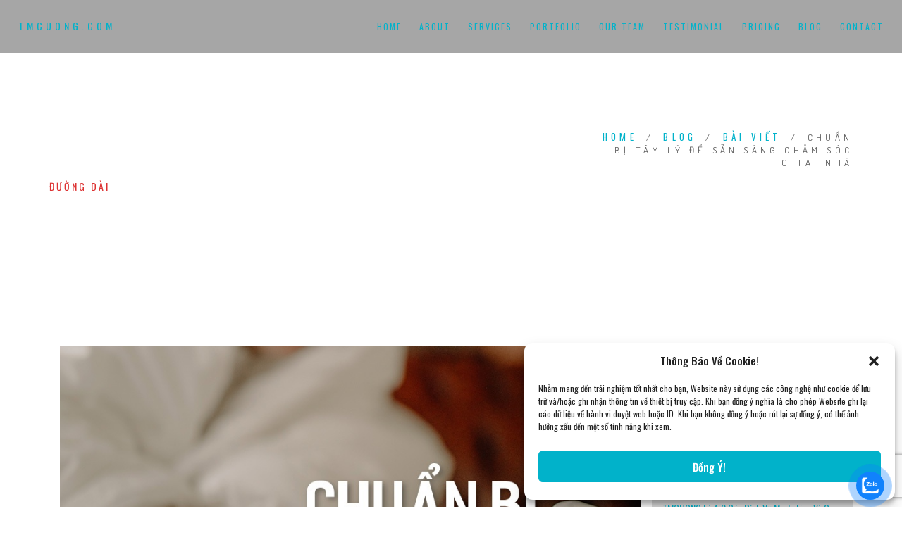

--- FILE ---
content_type: text/html; charset=UTF-8
request_url: https://tmcuong.com/chuan-bi-tam-ly-de-san-sang-cham-soc-f0-tai-nha/
body_size: 35057
content:
<!DOCTYPE html>
<html lang="vi" >

<head>
    <!-- Meta UTF8 charset -->
    <meta charset="UTF-8" />
    <meta name="viewport" content="width=device-width, height=device-height, initial-scale=1, maximum-scale=1, minimum-scale=1, minimal-ui" />

    <meta name='robots' content='index, follow, max-image-preview:large, max-snippet:-1, max-video-preview:-1' />

	<!-- This site is optimized with the Yoast SEO plugin v19.14 - https://yoast.com/wordpress/plugins/seo/ -->
	<title>Chuẩn bị tâm lý để sẵn sàng chăm sóc F0 tại nhà | TMCUONG</title>
	<meta name="description" content="Bài viết “Chuẩn bị tâm lý để sẵn sàng chăm sóc F0 tại nhà” tôi đã tham khảo tư liệu từ BS Lê Quốc Hùng, BS Hưng Trương, BS Nguyễn Tấn Thủ,..." />
	<link rel="canonical" href="https://tmcuong.com/chuan-bi-tam-ly-de-san-sang-cham-soc-f0-tai-nha/" />
	<meta property="og:locale" content="vi_VN" />
	<meta property="og:type" content="article" />
	<meta property="og:title" content="Chuẩn bị tâm lý để sẵn sàng chăm sóc F0 tại nhà | TMCUONG" />
	<meta property="og:description" content="Bài viết “Chuẩn bị tâm lý để sẵn sàng chăm sóc F0 tại nhà” tôi đã tham khảo tư liệu từ BS Lê Quốc Hùng, BS Hưng Trương, BS Nguyễn Tấn Thủ,..." />
	<meta property="og:url" content="https://tmcuong.com/chuan-bi-tam-ly-de-san-sang-cham-soc-f0-tai-nha/" />
	<meta property="og:site_name" content="TMCUONG" />
	<meta property="article:published_time" content="2021-07-17T13:00:12+00:00" />
	<meta property="article:modified_time" content="2021-07-22T04:29:58+00:00" />
	<meta property="og:image" content="https://tmcuong.com/wp-content/uploads/2021/07/TMC-53-Chuan-bi-tam-ly-de-san-sang-cham-soc-f0-tai-nha-01.jpg" />
	<meta property="og:image:width" content="900" />
	<meta property="og:image:height" content="600" />
	<meta property="og:image:type" content="image/jpeg" />
	<meta name="author" content="TMCUONG" />
	<meta name="twitter:label1" content="Được viết bởi" />
	<meta name="twitter:data1" content="TMCUONG" />
	<meta name="twitter:label2" content="Ước tính thời gian đọc" />
	<meta name="twitter:data2" content="16 phút" />
	<script type="application/ld+json" class="yoast-schema-graph">{"@context":"https://schema.org","@graph":[{"@type":["WebPage","ProfilePage"],"@id":"https://tmcuong.com/chuan-bi-tam-ly-de-san-sang-cham-soc-f0-tai-nha/","url":"https://tmcuong.com/chuan-bi-tam-ly-de-san-sang-cham-soc-f0-tai-nha/","name":"Chuẩn bị tâm lý để sẵn sàng chăm sóc F0 tại nhà | TMCUONG","isPartOf":{"@id":"https://tmcuong.com/#website"},"primaryImageOfPage":{"@id":"https://tmcuong.com/chuan-bi-tam-ly-de-san-sang-cham-soc-f0-tai-nha/#primaryimage"},"image":{"@id":"https://tmcuong.com/chuan-bi-tam-ly-de-san-sang-cham-soc-f0-tai-nha/#primaryimage"},"thumbnailUrl":"https://tmcuong.com/wp-content/uploads/2021/07/TMC-53-Chuan-bi-tam-ly-de-san-sang-cham-soc-f0-tai-nha-01.jpg","datePublished":"2021-07-17T13:00:12+00:00","dateModified":"2021-07-22T04:29:58+00:00","author":{"@id":"https://tmcuong.com/#/schema/person/9b95bf2c2d69cb3cf896af292629dfab"},"description":"Bài viết “Chuẩn bị tâm lý để sẵn sàng chăm sóc F0 tại nhà” tôi đã tham khảo tư liệu từ BS Lê Quốc Hùng, BS Hưng Trương, BS Nguyễn Tấn Thủ,...","breadcrumb":{"@id":"https://tmcuong.com/chuan-bi-tam-ly-de-san-sang-cham-soc-f0-tai-nha/#breadcrumb"},"inLanguage":"vi","potentialAction":[{"@type":"ReadAction","target":["https://tmcuong.com/chuan-bi-tam-ly-de-san-sang-cham-soc-f0-tai-nha/"]}]},{"@type":"ImageObject","inLanguage":"vi","@id":"https://tmcuong.com/chuan-bi-tam-ly-de-san-sang-cham-soc-f0-tai-nha/#primaryimage","url":"https://tmcuong.com/wp-content/uploads/2021/07/TMC-53-Chuan-bi-tam-ly-de-san-sang-cham-soc-f0-tai-nha-01.jpg","contentUrl":"https://tmcuong.com/wp-content/uploads/2021/07/TMC-53-Chuan-bi-tam-ly-de-san-sang-cham-soc-f0-tai-nha-01.jpg","width":900,"height":600,"caption":"Chuẩn bị tâm lý để sẵn sàng chăm sóc F0 tại nhà."},{"@type":"BreadcrumbList","@id":"https://tmcuong.com/chuan-bi-tam-ly-de-san-sang-cham-soc-f0-tai-nha/#breadcrumb","itemListElement":[{"@type":"ListItem","position":1,"name":"Home","item":"https://tmcuong.com/"},{"@type":"ListItem","position":2,"name":"Blog","item":"https://tmcuong.com/blog/"},{"@type":"ListItem","position":3,"name":"Chuẩn bị tâm lý để sẵn sàng chăm sóc F0 tại nhà"}]},{"@type":"WebSite","@id":"https://tmcuong.com/#website","url":"https://tmcuong.com/","name":"TMCUONG","description":"Film Maker, Photographer, Marketer","potentialAction":[{"@type":"SearchAction","target":{"@type":"EntryPoint","urlTemplate":"https://tmcuong.com/?s={search_term_string}"},"query-input":"required name=search_term_string"}],"inLanguage":"vi"},{"@type":"Person","@id":"https://tmcuong.com/#/schema/person/9b95bf2c2d69cb3cf896af292629dfab","name":"TMCUONG","image":{"@type":"ImageObject","inLanguage":"vi","@id":"https://tmcuong.com/#/schema/person/image/","url":"https://secure.gravatar.com/avatar/f21ad6fca8dfab1d8720a0ce681335af?s=96&d=mm&r=g","contentUrl":"https://secure.gravatar.com/avatar/f21ad6fca8dfab1d8720a0ce681335af?s=96&d=mm&r=g","caption":"TMCUONG"},"description":"Tôi tên Trần Mạnh Cường, công việc chính là làm Content, Marketing và nghiên cứu về các mô hình, hoạt động kinh doanh liên quan đến Online. Bên cạnh đó, tôi có công ty riêng hoạt động trong lĩnh vực Tổ Chức Sự Kiện, Cưới Hỏi, Quay Phim, Chụp Ảnh. Trong lĩnh vực Marketing, tôi tập trung xây dựng \"content tử tế\" cho Website của các doanh nghiệp, phục vụ số ít khách hàng thay vì phát triển số lượng và muốn đồng hành cùng doanh nghiệp lâu dài. Cụ thể, đối với mỗi một ngành hàng, tôi chỉ nhận làm content cho một thương hiệu với mục tiêu đưa doanh nghiệp trở thành TOP ngành. Bạn có thể tìm hiểu về các dịch vụ Marketing và quan điểm làm nghề của tôi trước khi quyết định hợp tác. Ngoài ra, tôi là người sống tối giản theo chủ nghĩa khắc kỷ, đam mê thể thao, theo đuổi xu hướng sống xanh, đồng người là một người tình nguyện hiến tạng. Nếu bạn đã đọc đến dòng này, có nghĩa là chúng ta có duyên được biết nhau trong cuộc đời này, hãy vui lòng nhắn giúp tôi một lời, cho tôi có cơ hội được làm quen với bạn, dù trước tiên chỉ là bạn trên mạng xã hội.","url":"https://tmcuong.com/author/admin/"}]}</script>
	<!-- / Yoast SEO plugin. -->


<link rel='dns-prefetch' href='//fonts.googleapis.com' />
<link rel="alternate" type="application/rss+xml" title="Dòng thông tin TMCUONG &raquo;" href="https://tmcuong.com/feed/" />
<script type="d355b60126d8104225d25677-text/javascript">
window._wpemojiSettings = {"baseUrl":"https:\/\/s.w.org\/images\/core\/emoji\/14.0.0\/72x72\/","ext":".png","svgUrl":"https:\/\/s.w.org\/images\/core\/emoji\/14.0.0\/svg\/","svgExt":".svg","source":{"concatemoji":"https:\/\/tmcuong.com\/wp-includes\/js\/wp-emoji-release.min.js"}};
/*! This file is auto-generated */
!function(e,a,t){var n,r,o,i=a.createElement("canvas"),p=i.getContext&&i.getContext("2d");function s(e,t){var a=String.fromCharCode,e=(p.clearRect(0,0,i.width,i.height),p.fillText(a.apply(this,e),0,0),i.toDataURL());return p.clearRect(0,0,i.width,i.height),p.fillText(a.apply(this,t),0,0),e===i.toDataURL()}function c(e){var t=a.createElement("script");t.src=e,t.defer=t.type="text/javascript",a.getElementsByTagName("head")[0].appendChild(t)}for(o=Array("flag","emoji"),t.supports={everything:!0,everythingExceptFlag:!0},r=0;r<o.length;r++)t.supports[o[r]]=function(e){if(p&&p.fillText)switch(p.textBaseline="top",p.font="600 32px Arial",e){case"flag":return s([127987,65039,8205,9895,65039],[127987,65039,8203,9895,65039])?!1:!s([55356,56826,55356,56819],[55356,56826,8203,55356,56819])&&!s([55356,57332,56128,56423,56128,56418,56128,56421,56128,56430,56128,56423,56128,56447],[55356,57332,8203,56128,56423,8203,56128,56418,8203,56128,56421,8203,56128,56430,8203,56128,56423,8203,56128,56447]);case"emoji":return!s([129777,127995,8205,129778,127999],[129777,127995,8203,129778,127999])}return!1}(o[r]),t.supports.everything=t.supports.everything&&t.supports[o[r]],"flag"!==o[r]&&(t.supports.everythingExceptFlag=t.supports.everythingExceptFlag&&t.supports[o[r]]);t.supports.everythingExceptFlag=t.supports.everythingExceptFlag&&!t.supports.flag,t.DOMReady=!1,t.readyCallback=function(){t.DOMReady=!0},t.supports.everything||(n=function(){t.readyCallback()},a.addEventListener?(a.addEventListener("DOMContentLoaded",n,!1),e.addEventListener("load",n,!1)):(e.attachEvent("onload",n),a.attachEvent("onreadystatechange",function(){"complete"===a.readyState&&t.readyCallback()})),(e=t.source||{}).concatemoji?c(e.concatemoji):e.wpemoji&&e.twemoji&&(c(e.twemoji),c(e.wpemoji)))}(window,document,window._wpemojiSettings);
</script>
<style type="text/css">
img.wp-smiley,
img.emoji {
	display: inline !important;
	border: none !important;
	box-shadow: none !important;
	height: 1em !important;
	width: 1em !important;
	margin: 0 0.07em !important;
	vertical-align: -0.1em !important;
	background: none !important;
	padding: 0 !important;
}
</style>
	<style type="text/css" media="all">@font-face{font-family:'Dosis';font-display:block;font-style:normal;font-weight:300;font-display:swap;src:url(https://fonts.gstatic.com/s/dosis/v34/HhyaU5sn9vOmLzlnC_WoEoZKdbA.woff2) format('woff2');unicode-range:U+0102-0103,U+0110-0111,U+0128-0129,U+0168-0169,U+01A0-01A1,U+01AF-01B0,U+0300-0301,U+0303-0304,U+0308-0309,U+0323,U+0329,U+1EA0-1EF9,U+20AB}@font-face{font-family:'Dosis';font-display:block;font-style:normal;font-weight:300;font-display:swap;src:url(https://fonts.gstatic.com/s/dosis/v34/HhyaU5sn9vOmLzlmC_WoEoZKdbA.woff2) format('woff2');unicode-range:U+0100-02BA,U+02BD-02C5,U+02C7-02CC,U+02CE-02D7,U+02DD-02FF,U+0304,U+0308,U+0329,U+1D00-1DBF,U+1E00-1E9F,U+1EF2-1EFF,U+2020,U+20A0-20AB,U+20AD-20C0,U+2113,U+2C60-2C7F,U+A720-A7FF}@font-face{font-family:'Dosis';font-display:block;font-style:normal;font-weight:300;font-display:swap;src:url(https://fonts.gstatic.com/s/dosis/v34/HhyaU5sn9vOmLzloC_WoEoZK.woff2) format('woff2');unicode-range:U+0000-00FF,U+0131,U+0152-0153,U+02BB-02BC,U+02C6,U+02DA,U+02DC,U+0304,U+0308,U+0329,U+2000-206F,U+20AC,U+2122,U+2191,U+2193,U+2212,U+2215,U+FEFF,U+FFFD}@font-face{font-family:'Dosis';font-display:block;font-style:normal;font-weight:400;font-display:swap;src:url(https://fonts.gstatic.com/s/dosis/v34/HhyaU5sn9vOmLzlnC_WoEoZKdbA.woff2) format('woff2');unicode-range:U+0102-0103,U+0110-0111,U+0128-0129,U+0168-0169,U+01A0-01A1,U+01AF-01B0,U+0300-0301,U+0303-0304,U+0308-0309,U+0323,U+0329,U+1EA0-1EF9,U+20AB}@font-face{font-family:'Dosis';font-display:block;font-style:normal;font-weight:400;font-display:swap;src:url(https://fonts.gstatic.com/s/dosis/v34/HhyaU5sn9vOmLzlmC_WoEoZKdbA.woff2) format('woff2');unicode-range:U+0100-02BA,U+02BD-02C5,U+02C7-02CC,U+02CE-02D7,U+02DD-02FF,U+0304,U+0308,U+0329,U+1D00-1DBF,U+1E00-1E9F,U+1EF2-1EFF,U+2020,U+20A0-20AB,U+20AD-20C0,U+2113,U+2C60-2C7F,U+A720-A7FF}@font-face{font-family:'Dosis';font-display:block;font-style:normal;font-weight:400;font-display:swap;src:url(https://fonts.gstatic.com/s/dosis/v34/HhyaU5sn9vOmLzloC_WoEoZK.woff2) format('woff2');unicode-range:U+0000-00FF,U+0131,U+0152-0153,U+02BB-02BC,U+02C6,U+02DA,U+02DC,U+0304,U+0308,U+0329,U+2000-206F,U+20AC,U+2122,U+2191,U+2193,U+2212,U+2215,U+FEFF,U+FFFD}@font-face{font-family:'Dosis';font-display:block;font-style:normal;font-weight:500;font-display:swap;src:url(https://fonts.gstatic.com/s/dosis/v34/HhyaU5sn9vOmLzlnC_WoEoZKdbA.woff2) format('woff2');unicode-range:U+0102-0103,U+0110-0111,U+0128-0129,U+0168-0169,U+01A0-01A1,U+01AF-01B0,U+0300-0301,U+0303-0304,U+0308-0309,U+0323,U+0329,U+1EA0-1EF9,U+20AB}@font-face{font-family:'Dosis';font-display:block;font-style:normal;font-weight:500;font-display:swap;src:url(https://fonts.gstatic.com/s/dosis/v34/HhyaU5sn9vOmLzlmC_WoEoZKdbA.woff2) format('woff2');unicode-range:U+0100-02BA,U+02BD-02C5,U+02C7-02CC,U+02CE-02D7,U+02DD-02FF,U+0304,U+0308,U+0329,U+1D00-1DBF,U+1E00-1E9F,U+1EF2-1EFF,U+2020,U+20A0-20AB,U+20AD-20C0,U+2113,U+2C60-2C7F,U+A720-A7FF}@font-face{font-family:'Dosis';font-display:block;font-style:normal;font-weight:500;font-display:swap;src:url(https://fonts.gstatic.com/s/dosis/v34/HhyaU5sn9vOmLzloC_WoEoZK.woff2) format('woff2');unicode-range:U+0000-00FF,U+0131,U+0152-0153,U+02BB-02BC,U+02C6,U+02DA,U+02DC,U+0304,U+0308,U+0329,U+2000-206F,U+20AC,U+2122,U+2191,U+2193,U+2212,U+2215,U+FEFF,U+FFFD}@font-face{font-family:'Dosis';font-display:block;font-style:normal;font-weight:700;font-display:swap;src:url(https://fonts.gstatic.com/s/dosis/v34/HhyaU5sn9vOmLzlnC_WoEoZKdbA.woff2) format('woff2');unicode-range:U+0102-0103,U+0110-0111,U+0128-0129,U+0168-0169,U+01A0-01A1,U+01AF-01B0,U+0300-0301,U+0303-0304,U+0308-0309,U+0323,U+0329,U+1EA0-1EF9,U+20AB}@font-face{font-family:'Dosis';font-display:block;font-style:normal;font-weight:700;font-display:swap;src:url(https://fonts.gstatic.com/s/dosis/v34/HhyaU5sn9vOmLzlmC_WoEoZKdbA.woff2) format('woff2');unicode-range:U+0100-02BA,U+02BD-02C5,U+02C7-02CC,U+02CE-02D7,U+02DD-02FF,U+0304,U+0308,U+0329,U+1D00-1DBF,U+1E00-1E9F,U+1EF2-1EFF,U+2020,U+20A0-20AB,U+20AD-20C0,U+2113,U+2C60-2C7F,U+A720-A7FF}@font-face{font-family:'Dosis';font-display:block;font-style:normal;font-weight:700;font-display:swap;src:url(https://fonts.gstatic.com/s/dosis/v34/HhyaU5sn9vOmLzloC_WoEoZK.woff2) format('woff2');unicode-range:U+0000-00FF,U+0131,U+0152-0153,U+02BB-02BC,U+02C6,U+02DA,U+02DC,U+0304,U+0308,U+0329,U+2000-206F,U+20AC,U+2122,U+2191,U+2193,U+2212,U+2215,U+FEFF,U+FFFD}@font-face{font-family:'Oswald';font-display:block;font-style:normal;font-weight:200;font-display:swap;src:url(https://fonts.gstatic.com/s/oswald/v57/TK3iWkUHHAIjg752FD8Gl-1PK62t.woff2) format('woff2');unicode-range:U+0460-052F,U+1C80-1C8A,U+20B4,U+2DE0-2DFF,U+A640-A69F,U+FE2E-FE2F}@font-face{font-family:'Oswald';font-display:block;font-style:normal;font-weight:200;font-display:swap;src:url(https://fonts.gstatic.com/s/oswald/v57/TK3iWkUHHAIjg752HT8Gl-1PK62t.woff2) format('woff2');unicode-range:U+0301,U+0400-045F,U+0490-0491,U+04B0-04B1,U+2116}@font-face{font-family:'Oswald';font-display:block;font-style:normal;font-weight:200;font-display:swap;src:url(https://fonts.gstatic.com/s/oswald/v57/TK3iWkUHHAIjg752Fj8Gl-1PK62t.woff2) format('woff2');unicode-range:U+0102-0103,U+0110-0111,U+0128-0129,U+0168-0169,U+01A0-01A1,U+01AF-01B0,U+0300-0301,U+0303-0304,U+0308-0309,U+0323,U+0329,U+1EA0-1EF9,U+20AB}@font-face{font-family:'Oswald';font-display:block;font-style:normal;font-weight:200;font-display:swap;src:url(https://fonts.gstatic.com/s/oswald/v57/TK3iWkUHHAIjg752Fz8Gl-1PK62t.woff2) format('woff2');unicode-range:U+0100-02BA,U+02BD-02C5,U+02C7-02CC,U+02CE-02D7,U+02DD-02FF,U+0304,U+0308,U+0329,U+1D00-1DBF,U+1E00-1E9F,U+1EF2-1EFF,U+2020,U+20A0-20AB,U+20AD-20C0,U+2113,U+2C60-2C7F,U+A720-A7FF}@font-face{font-family:'Oswald';font-display:block;font-style:normal;font-weight:200;font-display:swap;src:url(https://fonts.gstatic.com/s/oswald/v57/TK3iWkUHHAIjg752GT8Gl-1PKw.woff2) format('woff2');unicode-range:U+0000-00FF,U+0131,U+0152-0153,U+02BB-02BC,U+02C6,U+02DA,U+02DC,U+0304,U+0308,U+0329,U+2000-206F,U+20AC,U+2122,U+2191,U+2193,U+2212,U+2215,U+FEFF,U+FFFD}@font-face{font-family:'Oswald';font-display:block;font-style:normal;font-weight:300;font-display:swap;src:url(https://fonts.gstatic.com/s/oswald/v57/TK3iWkUHHAIjg752FD8Gl-1PK62t.woff2) format('woff2');unicode-range:U+0460-052F,U+1C80-1C8A,U+20B4,U+2DE0-2DFF,U+A640-A69F,U+FE2E-FE2F}@font-face{font-family:'Oswald';font-display:block;font-style:normal;font-weight:300;font-display:swap;src:url(https://fonts.gstatic.com/s/oswald/v57/TK3iWkUHHAIjg752HT8Gl-1PK62t.woff2) format('woff2');unicode-range:U+0301,U+0400-045F,U+0490-0491,U+04B0-04B1,U+2116}@font-face{font-family:'Oswald';font-display:block;font-style:normal;font-weight:300;font-display:swap;src:url(https://fonts.gstatic.com/s/oswald/v57/TK3iWkUHHAIjg752Fj8Gl-1PK62t.woff2) format('woff2');unicode-range:U+0102-0103,U+0110-0111,U+0128-0129,U+0168-0169,U+01A0-01A1,U+01AF-01B0,U+0300-0301,U+0303-0304,U+0308-0309,U+0323,U+0329,U+1EA0-1EF9,U+20AB}@font-face{font-family:'Oswald';font-display:block;font-style:normal;font-weight:300;font-display:swap;src:url(https://fonts.gstatic.com/s/oswald/v57/TK3iWkUHHAIjg752Fz8Gl-1PK62t.woff2) format('woff2');unicode-range:U+0100-02BA,U+02BD-02C5,U+02C7-02CC,U+02CE-02D7,U+02DD-02FF,U+0304,U+0308,U+0329,U+1D00-1DBF,U+1E00-1E9F,U+1EF2-1EFF,U+2020,U+20A0-20AB,U+20AD-20C0,U+2113,U+2C60-2C7F,U+A720-A7FF}@font-face{font-family:'Oswald';font-display:block;font-style:normal;font-weight:300;font-display:swap;src:url(https://fonts.gstatic.com/s/oswald/v57/TK3iWkUHHAIjg752GT8Gl-1PKw.woff2) format('woff2');unicode-range:U+0000-00FF,U+0131,U+0152-0153,U+02BB-02BC,U+02C6,U+02DA,U+02DC,U+0304,U+0308,U+0329,U+2000-206F,U+20AC,U+2122,U+2191,U+2193,U+2212,U+2215,U+FEFF,U+FFFD}@font-face{font-family:'Oswald';font-display:block;font-style:normal;font-weight:400;font-display:swap;src:url(https://fonts.gstatic.com/s/oswald/v57/TK3iWkUHHAIjg752FD8Gl-1PK62t.woff2) format('woff2');unicode-range:U+0460-052F,U+1C80-1C8A,U+20B4,U+2DE0-2DFF,U+A640-A69F,U+FE2E-FE2F}@font-face{font-family:'Oswald';font-display:block;font-style:normal;font-weight:400;font-display:swap;src:url(https://fonts.gstatic.com/s/oswald/v57/TK3iWkUHHAIjg752HT8Gl-1PK62t.woff2) format('woff2');unicode-range:U+0301,U+0400-045F,U+0490-0491,U+04B0-04B1,U+2116}@font-face{font-family:'Oswald';font-display:block;font-style:normal;font-weight:400;font-display:swap;src:url(https://fonts.gstatic.com/s/oswald/v57/TK3iWkUHHAIjg752Fj8Gl-1PK62t.woff2) format('woff2');unicode-range:U+0102-0103,U+0110-0111,U+0128-0129,U+0168-0169,U+01A0-01A1,U+01AF-01B0,U+0300-0301,U+0303-0304,U+0308-0309,U+0323,U+0329,U+1EA0-1EF9,U+20AB}@font-face{font-family:'Oswald';font-display:block;font-style:normal;font-weight:400;font-display:swap;src:url(https://fonts.gstatic.com/s/oswald/v57/TK3iWkUHHAIjg752Fz8Gl-1PK62t.woff2) format('woff2');unicode-range:U+0100-02BA,U+02BD-02C5,U+02C7-02CC,U+02CE-02D7,U+02DD-02FF,U+0304,U+0308,U+0329,U+1D00-1DBF,U+1E00-1E9F,U+1EF2-1EFF,U+2020,U+20A0-20AB,U+20AD-20C0,U+2113,U+2C60-2C7F,U+A720-A7FF}@font-face{font-family:'Oswald';font-display:block;font-style:normal;font-weight:400;font-display:swap;src:url(https://fonts.gstatic.com/s/oswald/v57/TK3iWkUHHAIjg752GT8Gl-1PKw.woff2) format('woff2');unicode-range:U+0000-00FF,U+0131,U+0152-0153,U+02BB-02BC,U+02C6,U+02DA,U+02DC,U+0304,U+0308,U+0329,U+2000-206F,U+20AC,U+2122,U+2191,U+2193,U+2212,U+2215,U+FEFF,U+FFFD}@font-face{font-family:'Oswald';font-display:block;font-style:normal;font-weight:500;font-display:swap;src:url(https://fonts.gstatic.com/s/oswald/v57/TK3iWkUHHAIjg752FD8Gl-1PK62t.woff2) format('woff2');unicode-range:U+0460-052F,U+1C80-1C8A,U+20B4,U+2DE0-2DFF,U+A640-A69F,U+FE2E-FE2F}@font-face{font-family:'Oswald';font-display:block;font-style:normal;font-weight:500;font-display:swap;src:url(https://fonts.gstatic.com/s/oswald/v57/TK3iWkUHHAIjg752HT8Gl-1PK62t.woff2) format('woff2');unicode-range:U+0301,U+0400-045F,U+0490-0491,U+04B0-04B1,U+2116}@font-face{font-family:'Oswald';font-display:block;font-style:normal;font-weight:500;font-display:swap;src:url(https://fonts.gstatic.com/s/oswald/v57/TK3iWkUHHAIjg752Fj8Gl-1PK62t.woff2) format('woff2');unicode-range:U+0102-0103,U+0110-0111,U+0128-0129,U+0168-0169,U+01A0-01A1,U+01AF-01B0,U+0300-0301,U+0303-0304,U+0308-0309,U+0323,U+0329,U+1EA0-1EF9,U+20AB}@font-face{font-family:'Oswald';font-display:block;font-style:normal;font-weight:500;font-display:swap;src:url(https://fonts.gstatic.com/s/oswald/v57/TK3iWkUHHAIjg752Fz8Gl-1PK62t.woff2) format('woff2');unicode-range:U+0100-02BA,U+02BD-02C5,U+02C7-02CC,U+02CE-02D7,U+02DD-02FF,U+0304,U+0308,U+0329,U+1D00-1DBF,U+1E00-1E9F,U+1EF2-1EFF,U+2020,U+20A0-20AB,U+20AD-20C0,U+2113,U+2C60-2C7F,U+A720-A7FF}@font-face{font-family:'Oswald';font-display:block;font-style:normal;font-weight:500;font-display:swap;src:url(https://fonts.gstatic.com/s/oswald/v57/TK3iWkUHHAIjg752GT8Gl-1PKw.woff2) format('woff2');unicode-range:U+0000-00FF,U+0131,U+0152-0153,U+02BB-02BC,U+02C6,U+02DA,U+02DC,U+0304,U+0308,U+0329,U+2000-206F,U+20AC,U+2122,U+2191,U+2193,U+2212,U+2215,U+FEFF,U+FFFD}@font-face{font-family:'Oswald';font-display:block;font-style:normal;font-weight:600;font-display:swap;src:url(https://fonts.gstatic.com/s/oswald/v57/TK3iWkUHHAIjg752FD8Gl-1PK62t.woff2) format('woff2');unicode-range:U+0460-052F,U+1C80-1C8A,U+20B4,U+2DE0-2DFF,U+A640-A69F,U+FE2E-FE2F}@font-face{font-family:'Oswald';font-display:block;font-style:normal;font-weight:600;font-display:swap;src:url(https://fonts.gstatic.com/s/oswald/v57/TK3iWkUHHAIjg752HT8Gl-1PK62t.woff2) format('woff2');unicode-range:U+0301,U+0400-045F,U+0490-0491,U+04B0-04B1,U+2116}@font-face{font-family:'Oswald';font-display:block;font-style:normal;font-weight:600;font-display:swap;src:url(https://fonts.gstatic.com/s/oswald/v57/TK3iWkUHHAIjg752Fj8Gl-1PK62t.woff2) format('woff2');unicode-range:U+0102-0103,U+0110-0111,U+0128-0129,U+0168-0169,U+01A0-01A1,U+01AF-01B0,U+0300-0301,U+0303-0304,U+0308-0309,U+0323,U+0329,U+1EA0-1EF9,U+20AB}@font-face{font-family:'Oswald';font-display:block;font-style:normal;font-weight:600;font-display:swap;src:url(https://fonts.gstatic.com/s/oswald/v57/TK3iWkUHHAIjg752Fz8Gl-1PK62t.woff2) format('woff2');unicode-range:U+0100-02BA,U+02BD-02C5,U+02C7-02CC,U+02CE-02D7,U+02DD-02FF,U+0304,U+0308,U+0329,U+1D00-1DBF,U+1E00-1E9F,U+1EF2-1EFF,U+2020,U+20A0-20AB,U+20AD-20C0,U+2113,U+2C60-2C7F,U+A720-A7FF}@font-face{font-family:'Oswald';font-display:block;font-style:normal;font-weight:600;font-display:swap;src:url(https://fonts.gstatic.com/s/oswald/v57/TK3iWkUHHAIjg752GT8Gl-1PKw.woff2) format('woff2');unicode-range:U+0000-00FF,U+0131,U+0152-0153,U+02BB-02BC,U+02C6,U+02DA,U+02DC,U+0304,U+0308,U+0329,U+2000-206F,U+20AC,U+2122,U+2191,U+2193,U+2212,U+2215,U+FEFF,U+FFFD}@font-face{font-family:'Oswald';font-display:block;font-style:normal;font-weight:700;font-display:swap;src:url(https://fonts.gstatic.com/s/oswald/v57/TK3iWkUHHAIjg752FD8Gl-1PK62t.woff2) format('woff2');unicode-range:U+0460-052F,U+1C80-1C8A,U+20B4,U+2DE0-2DFF,U+A640-A69F,U+FE2E-FE2F}@font-face{font-family:'Oswald';font-display:block;font-style:normal;font-weight:700;font-display:swap;src:url(https://fonts.gstatic.com/s/oswald/v57/TK3iWkUHHAIjg752HT8Gl-1PK62t.woff2) format('woff2');unicode-range:U+0301,U+0400-045F,U+0490-0491,U+04B0-04B1,U+2116}@font-face{font-family:'Oswald';font-display:block;font-style:normal;font-weight:700;font-display:swap;src:url(https://fonts.gstatic.com/s/oswald/v57/TK3iWkUHHAIjg752Fj8Gl-1PK62t.woff2) format('woff2');unicode-range:U+0102-0103,U+0110-0111,U+0128-0129,U+0168-0169,U+01A0-01A1,U+01AF-01B0,U+0300-0301,U+0303-0304,U+0308-0309,U+0323,U+0329,U+1EA0-1EF9,U+20AB}@font-face{font-family:'Oswald';font-display:block;font-style:normal;font-weight:700;font-display:swap;src:url(https://fonts.gstatic.com/s/oswald/v57/TK3iWkUHHAIjg752Fz8Gl-1PK62t.woff2) format('woff2');unicode-range:U+0100-02BA,U+02BD-02C5,U+02C7-02CC,U+02CE-02D7,U+02DD-02FF,U+0304,U+0308,U+0329,U+1D00-1DBF,U+1E00-1E9F,U+1EF2-1EFF,U+2020,U+20A0-20AB,U+20AD-20C0,U+2113,U+2C60-2C7F,U+A720-A7FF}@font-face{font-family:'Oswald';font-display:block;font-style:normal;font-weight:700;font-display:swap;src:url(https://fonts.gstatic.com/s/oswald/v57/TK3iWkUHHAIjg752GT8Gl-1PKw.woff2) format('woff2');unicode-range:U+0000-00FF,U+0131,U+0152-0153,U+02BB-02BC,U+02C6,U+02DA,U+02DC,U+0304,U+0308,U+0329,U+2000-206F,U+20AC,U+2122,U+2191,U+2193,U+2212,U+2215,U+FEFF,U+FFFD}@font-face{font-family:'Raleway';font-display:block;font-style:normal;font-weight:400;font-display:swap;src:url(https://fonts.gstatic.com/l/font?kit=1Ptxg8zYS_SKggPN4iEgvnHyvveLxVvaorCFPrcVIT9d0c-dYA&skey=30a27f2564731c64&v=v37) format('woff');unicode-range:U+0460-052F,U+1C80-1C8A,U+20B4,U+2DE0-2DFF,U+A640-A69F,U+FE2E-FE2F}@font-face{font-family:'Raleway';font-display:block;font-style:normal;font-weight:400;font-display:swap;src:url(https://fonts.gstatic.com/l/font?kit=1Ptxg8zYS_SKggPN4iEgvnHyvveLxVvaorCMPrcVIT9d0c-dYA&skey=30a27f2564731c64&v=v37) format('woff');unicode-range:U+0301,U+0400-045F,U+0490-0491,U+04B0-04B1,U+2116}@font-face{font-family:'Raleway';font-display:block;font-style:normal;font-weight:400;font-display:swap;src:url(https://fonts.gstatic.com/l/font?kit=1Ptxg8zYS_SKggPN4iEgvnHyvveLxVvaorCHPrcVIT9d0c-dYA&skey=30a27f2564731c64&v=v37) format('woff');unicode-range:U+0102-0103,U+0110-0111,U+0128-0129,U+0168-0169,U+01A0-01A1,U+01AF-01B0,U+0300-0301,U+0303-0304,U+0308-0309,U+0323,U+0329,U+1EA0-1EF9,U+20AB}@font-face{font-family:'Raleway';font-display:block;font-style:normal;font-weight:400;font-display:swap;src:url(https://fonts.gstatic.com/l/font?kit=1Ptxg8zYS_SKggPN4iEgvnHyvveLxVvaorCGPrcVIT9d0c-dYA&skey=30a27f2564731c64&v=v37) format('woff');unicode-range:U+0100-02BA,U+02BD-02C5,U+02C7-02CC,U+02CE-02D7,U+02DD-02FF,U+0304,U+0308,U+0329,U+1D00-1DBF,U+1E00-1E9F,U+1EF2-1EFF,U+2020,U+20A0-20AB,U+20AD-20C0,U+2113,U+2C60-2C7F,U+A720-A7FF}@font-face{font-family:'Raleway';font-display:block;font-style:normal;font-weight:400;font-display:swap;src:url(https://fonts.gstatic.com/l/font?kit=1Ptxg8zYS_SKggPN4iEgvnHyvveLxVvaorCIPrcVIT9d0c8&skey=30a27f2564731c64&v=v37) format('woff');unicode-range:U+0000-00FF,U+0131,U+0152-0153,U+02BB-02BC,U+02C6,U+02DA,U+02DC,U+0304,U+0308,U+0329,U+2000-206F,U+20AC,U+2122,U+2191,U+2193,U+2212,U+2215,U+FEFF,U+FFFD}</style>
<style id='global-styles-inline-css' type='text/css'>
body{--wp--preset--color--black: #000000;--wp--preset--color--cyan-bluish-gray: #abb8c3;--wp--preset--color--white: #ffffff;--wp--preset--color--pale-pink: #f78da7;--wp--preset--color--vivid-red: #cf2e2e;--wp--preset--color--luminous-vivid-orange: #ff6900;--wp--preset--color--luminous-vivid-amber: #fcb900;--wp--preset--color--light-green-cyan: #7bdcb5;--wp--preset--color--vivid-green-cyan: #00d084;--wp--preset--color--pale-cyan-blue: #8ed1fc;--wp--preset--color--vivid-cyan-blue: #0693e3;--wp--preset--color--vivid-purple: #9b51e0;--wp--preset--gradient--vivid-cyan-blue-to-vivid-purple: linear-gradient(135deg,rgba(6,147,227,1) 0%,rgb(155,81,224) 100%);--wp--preset--gradient--light-green-cyan-to-vivid-green-cyan: linear-gradient(135deg,rgb(122,220,180) 0%,rgb(0,208,130) 100%);--wp--preset--gradient--luminous-vivid-amber-to-luminous-vivid-orange: linear-gradient(135deg,rgba(252,185,0,1) 0%,rgba(255,105,0,1) 100%);--wp--preset--gradient--luminous-vivid-orange-to-vivid-red: linear-gradient(135deg,rgba(255,105,0,1) 0%,rgb(207,46,46) 100%);--wp--preset--gradient--very-light-gray-to-cyan-bluish-gray: linear-gradient(135deg,rgb(238,238,238) 0%,rgb(169,184,195) 100%);--wp--preset--gradient--cool-to-warm-spectrum: linear-gradient(135deg,rgb(74,234,220) 0%,rgb(151,120,209) 20%,rgb(207,42,186) 40%,rgb(238,44,130) 60%,rgb(251,105,98) 80%,rgb(254,248,76) 100%);--wp--preset--gradient--blush-light-purple: linear-gradient(135deg,rgb(255,206,236) 0%,rgb(152,150,240) 100%);--wp--preset--gradient--blush-bordeaux: linear-gradient(135deg,rgb(254,205,165) 0%,rgb(254,45,45) 50%,rgb(107,0,62) 100%);--wp--preset--gradient--luminous-dusk: linear-gradient(135deg,rgb(255,203,112) 0%,rgb(199,81,192) 50%,rgb(65,88,208) 100%);--wp--preset--gradient--pale-ocean: linear-gradient(135deg,rgb(255,245,203) 0%,rgb(182,227,212) 50%,rgb(51,167,181) 100%);--wp--preset--gradient--electric-grass: linear-gradient(135deg,rgb(202,248,128) 0%,rgb(113,206,126) 100%);--wp--preset--gradient--midnight: linear-gradient(135deg,rgb(2,3,129) 0%,rgb(40,116,252) 100%);--wp--preset--duotone--dark-grayscale: url('#wp-duotone-dark-grayscale');--wp--preset--duotone--grayscale: url('#wp-duotone-grayscale');--wp--preset--duotone--purple-yellow: url('#wp-duotone-purple-yellow');--wp--preset--duotone--blue-red: url('#wp-duotone-blue-red');--wp--preset--duotone--midnight: url('#wp-duotone-midnight');--wp--preset--duotone--magenta-yellow: url('#wp-duotone-magenta-yellow');--wp--preset--duotone--purple-green: url('#wp-duotone-purple-green');--wp--preset--duotone--blue-orange: url('#wp-duotone-blue-orange');--wp--preset--font-size--small: 13px;--wp--preset--font-size--medium: 20px;--wp--preset--font-size--large: 36px;--wp--preset--font-size--x-large: 42px;--wp--preset--spacing--20: 0.44rem;--wp--preset--spacing--30: 0.67rem;--wp--preset--spacing--40: 1rem;--wp--preset--spacing--50: 1.5rem;--wp--preset--spacing--60: 2.25rem;--wp--preset--spacing--70: 3.38rem;--wp--preset--spacing--80: 5.06rem;}:where(.is-layout-flex){gap: 0.5em;}body .is-layout-flow > .alignleft{float: left;margin-inline-start: 0;margin-inline-end: 2em;}body .is-layout-flow > .alignright{float: right;margin-inline-start: 2em;margin-inline-end: 0;}body .is-layout-flow > .aligncenter{margin-left: auto !important;margin-right: auto !important;}body .is-layout-constrained > .alignleft{float: left;margin-inline-start: 0;margin-inline-end: 2em;}body .is-layout-constrained > .alignright{float: right;margin-inline-start: 2em;margin-inline-end: 0;}body .is-layout-constrained > .aligncenter{margin-left: auto !important;margin-right: auto !important;}body .is-layout-constrained > :where(:not(.alignleft):not(.alignright):not(.alignfull)){max-width: var(--wp--style--global--content-size);margin-left: auto !important;margin-right: auto !important;}body .is-layout-constrained > .alignwide{max-width: var(--wp--style--global--wide-size);}body .is-layout-flex{display: flex;}body .is-layout-flex{flex-wrap: wrap;align-items: center;}body .is-layout-flex > *{margin: 0;}:where(.wp-block-columns.is-layout-flex){gap: 2em;}.has-black-color{color: var(--wp--preset--color--black) !important;}.has-cyan-bluish-gray-color{color: var(--wp--preset--color--cyan-bluish-gray) !important;}.has-white-color{color: var(--wp--preset--color--white) !important;}.has-pale-pink-color{color: var(--wp--preset--color--pale-pink) !important;}.has-vivid-red-color{color: var(--wp--preset--color--vivid-red) !important;}.has-luminous-vivid-orange-color{color: var(--wp--preset--color--luminous-vivid-orange) !important;}.has-luminous-vivid-amber-color{color: var(--wp--preset--color--luminous-vivid-amber) !important;}.has-light-green-cyan-color{color: var(--wp--preset--color--light-green-cyan) !important;}.has-vivid-green-cyan-color{color: var(--wp--preset--color--vivid-green-cyan) !important;}.has-pale-cyan-blue-color{color: var(--wp--preset--color--pale-cyan-blue) !important;}.has-vivid-cyan-blue-color{color: var(--wp--preset--color--vivid-cyan-blue) !important;}.has-vivid-purple-color{color: var(--wp--preset--color--vivid-purple) !important;}.has-black-background-color{background-color: var(--wp--preset--color--black) !important;}.has-cyan-bluish-gray-background-color{background-color: var(--wp--preset--color--cyan-bluish-gray) !important;}.has-white-background-color{background-color: var(--wp--preset--color--white) !important;}.has-pale-pink-background-color{background-color: var(--wp--preset--color--pale-pink) !important;}.has-vivid-red-background-color{background-color: var(--wp--preset--color--vivid-red) !important;}.has-luminous-vivid-orange-background-color{background-color: var(--wp--preset--color--luminous-vivid-orange) !important;}.has-luminous-vivid-amber-background-color{background-color: var(--wp--preset--color--luminous-vivid-amber) !important;}.has-light-green-cyan-background-color{background-color: var(--wp--preset--color--light-green-cyan) !important;}.has-vivid-green-cyan-background-color{background-color: var(--wp--preset--color--vivid-green-cyan) !important;}.has-pale-cyan-blue-background-color{background-color: var(--wp--preset--color--pale-cyan-blue) !important;}.has-vivid-cyan-blue-background-color{background-color: var(--wp--preset--color--vivid-cyan-blue) !important;}.has-vivid-purple-background-color{background-color: var(--wp--preset--color--vivid-purple) !important;}.has-black-border-color{border-color: var(--wp--preset--color--black) !important;}.has-cyan-bluish-gray-border-color{border-color: var(--wp--preset--color--cyan-bluish-gray) !important;}.has-white-border-color{border-color: var(--wp--preset--color--white) !important;}.has-pale-pink-border-color{border-color: var(--wp--preset--color--pale-pink) !important;}.has-vivid-red-border-color{border-color: var(--wp--preset--color--vivid-red) !important;}.has-luminous-vivid-orange-border-color{border-color: var(--wp--preset--color--luminous-vivid-orange) !important;}.has-luminous-vivid-amber-border-color{border-color: var(--wp--preset--color--luminous-vivid-amber) !important;}.has-light-green-cyan-border-color{border-color: var(--wp--preset--color--light-green-cyan) !important;}.has-vivid-green-cyan-border-color{border-color: var(--wp--preset--color--vivid-green-cyan) !important;}.has-pale-cyan-blue-border-color{border-color: var(--wp--preset--color--pale-cyan-blue) !important;}.has-vivid-cyan-blue-border-color{border-color: var(--wp--preset--color--vivid-cyan-blue) !important;}.has-vivid-purple-border-color{border-color: var(--wp--preset--color--vivid-purple) !important;}.has-vivid-cyan-blue-to-vivid-purple-gradient-background{background: var(--wp--preset--gradient--vivid-cyan-blue-to-vivid-purple) !important;}.has-light-green-cyan-to-vivid-green-cyan-gradient-background{background: var(--wp--preset--gradient--light-green-cyan-to-vivid-green-cyan) !important;}.has-luminous-vivid-amber-to-luminous-vivid-orange-gradient-background{background: var(--wp--preset--gradient--luminous-vivid-amber-to-luminous-vivid-orange) !important;}.has-luminous-vivid-orange-to-vivid-red-gradient-background{background: var(--wp--preset--gradient--luminous-vivid-orange-to-vivid-red) !important;}.has-very-light-gray-to-cyan-bluish-gray-gradient-background{background: var(--wp--preset--gradient--very-light-gray-to-cyan-bluish-gray) !important;}.has-cool-to-warm-spectrum-gradient-background{background: var(--wp--preset--gradient--cool-to-warm-spectrum) !important;}.has-blush-light-purple-gradient-background{background: var(--wp--preset--gradient--blush-light-purple) !important;}.has-blush-bordeaux-gradient-background{background: var(--wp--preset--gradient--blush-bordeaux) !important;}.has-luminous-dusk-gradient-background{background: var(--wp--preset--gradient--luminous-dusk) !important;}.has-pale-ocean-gradient-background{background: var(--wp--preset--gradient--pale-ocean) !important;}.has-electric-grass-gradient-background{background: var(--wp--preset--gradient--electric-grass) !important;}.has-midnight-gradient-background{background: var(--wp--preset--gradient--midnight) !important;}.has-small-font-size{font-size: var(--wp--preset--font-size--small) !important;}.has-medium-font-size{font-size: var(--wp--preset--font-size--medium) !important;}.has-large-font-size{font-size: var(--wp--preset--font-size--large) !important;}.has-x-large-font-size{font-size: var(--wp--preset--font-size--x-large) !important;}
.wp-block-navigation a:where(:not(.wp-element-button)){color: inherit;}
:where(.wp-block-columns.is-layout-flex){gap: 2em;}
.wp-block-pullquote{font-size: 1.5em;line-height: 1.6;}
</style>
<link rel='stylesheet' id='wpo_min-header-0-css' href='https://tmcuong.com/wp-content/cache/wpo-minify/1767714549/assets/wpo-minify-header-8307c0fe.min.css' type='text/css' media='all' />
<script type="d355b60126d8104225d25677-text/javascript" src='https://tmcuong.com/wp-content/cache/wpo-minify/1767714549/assets/wpo-minify-header-e25f2564.min.js' id='wpo_min-header-0-js'></script>
<!--[if lt IE 9]>
<script type='text/javascript' src='https://tmcuong.com/wp-content/themes/exline/js/html5shiv.min.js' id='html5shiv-js'></script>
<![endif]-->
<!--[if lt IE 10]>
<script type='text/javascript' src='https://tmcuong.com/wp-content/themes/exline/js/placeholder.min.js' id='placeholder-js'></script>
<![endif]-->
<link rel="https://api.w.org/" href="https://tmcuong.com/wp-json/" /><link rel="alternate" type="application/json" href="https://tmcuong.com/wp-json/wp/v2/posts/2266" /><link rel="EditURI" type="application/rsd+xml" title="RSD" href="https://tmcuong.com/xmlrpc.php?rsd" />
<link rel="alternate" type="application/json+oembed" href="https://tmcuong.com/wp-json/oembed/1.0/embed?url=https%3A%2F%2Ftmcuong.com%2Fchuan-bi-tam-ly-de-san-sang-cham-soc-f0-tai-nha%2F" />
<link rel="alternate" type="text/xml+oembed" href="https://tmcuong.com/wp-json/oembed/1.0/embed?url=https%3A%2F%2Ftmcuong.com%2Fchuan-bi-tam-ly-de-san-sang-cham-soc-f0-tai-nha%2F&#038;format=xml" />
<style>.cmplz-hidden{display:none!important;}</style>	<style>


	            	
	
		/*************************************************
	   ## Preloader Settings
	   *************************************************/
		
		.nav-logo-wrap .logo {display: table-cell; vertical-align: middle; max-width: 260px; height: 75px; font-size: 14px; letter-spacing: 5px; -webkit-transition: all 0.27s cubic-bezier(0, 0, 0.58, 1); -moz-transition: all 0.27s cubic-bezier(0, 0, 0.58, 1); -o-transition: all 0.27s cubic-bezier(0, 0, 0.58, 1); -ms-transition: all 0.27s cubic-bezier(0, 0, 0.58, 1); transition: all 0.27s cubic-bezier(0, 0, 0.58, 1); text-transform: uppercase !important; color: #888; }
	.nav-logo-wrap .logo img { max-height: 100%; }
	.nav-logo-wrap .logo span.higl { color: #00b2ca; display: inline-block; margin: 0; padding: 0; -webkit-animation: rotate-letter 15s infinite; -moz-animation: rotate-letter 15s infinite; -o-animation: rotate-letter 15s infinite; -ms-animation: rotate-letter 15s infinite; animation: rotate-letter 15s infinite;}
	.nav-logo-wrap .logo:before, .nav-logo-wrap .logo:after { display: none; }
	.logo, a.logo:hover { font-family: Dosis, arial, sans-serif; font-weight: 400 !important; text-transform: uppercase; text-decoration: none; color: rgba(0,0,0,0.9); }
				.nav-logo-wrap a.logo{ font-size:14px !important; }
		
		.small-height.logo-img img{width:0px}
			.small-height.logo-img img{height:0px}
					.main-nav .sticky-logo-text {display:none!important;}
	.main-nav.small-height .static-logo-text {display:none!important;}
	.main-nav.small-height .sticky-logo-text {display:table-cell!important;}
	
			.main-nav {height:75px !important; }
				.main-nav.small-height {height:55px !important; }
		
		
		.header-clone {
        				
	}
		.header-clone .logo img {
	    			}
			.navbar-mobile .fa { font-size: 19px; }
			.navbar-mobile .fa, .navbar-mobile { color: #fff;}
	    @media (max-width: 992px) {
                                    }

	@media (max-width: 640px) {
				.nav-logo-wrap a.logo img { width:0px !important; }
						.nav-logo-wrap a.logo  img{ height:0px !important; }
						.nav-logo-wrap a.logo img{ margin-top:0px !important; }
			}

	
	/* menu  */
					
				
			
	/* footer  */
						
	/* general color */
		.progress-box .progress-bar, .team-slider .owl-page.active span, .pricing-main .pricing-button .btn { background-color: #cecece!important; }
	.service-item i, .pricing-inner:hover .pricing-icon, .pricing-inner:hover .pricing-title, .pricing-main .pricing-icon, .pricing-main .pricing-title, .contact-item span, .contact-item i { color: #cecece!important; }
	.service-item:hover, .filter li a:hover, .filter li.active a, .team-item figcaption small, .team-slider .owl-page.active span, .team-slider .owl-page span, .pricing-main .pricing-inner { border-color: #cecece!important; }
    
	.hero-section.half-screen.jarallax { height: 50vh; }.single-page.hero-section.jarallax {
				height: 60vh!important;
			}@media ( max-width: 992px ) {
				.single-page.hero-section.jarallax { height: 60vh!important; }
			}@media ( max-width: 768px ) {
				.single-page.hero-section.jarallax { height: 60vh!important; }
			}.single-page .hs-line-first {}.single-page .hs-line-second, .single-page .hs-line-second a { color: #dd3333!important; }.entry-title, .entry-title a {}.entry-meta li, .entry-meta li a {}#widget-area { background-color: #dddddd; padding-top:15px}.comment-form .form-submit input[type="submit"] { border-radius: 0px !important; }.inner-nav ul li a {}.main-nav.small-height .inner-nav ul li a {}.footer-widgetarea {}.breadcrumbs .breadcrumb-current { font-size: 13px !important; }body {font-family:"oswald"!important;font-size:18px!important;font-style:normal!important;font-variant:normal!important;font-weight:normal!important;}body a {color:#01b2ca!important;font-family:"oswald"!important;font-style:normal!important;font-variant:normal!important;font-weight:normal!important;}body h1 {font-family:"oswald"!important;font-size:22px!important;font-style:normal!important;font-variant:normal!important;font-weight:normal!important;}body h2 {font-family:oswald!important;font-size:21px!important;font-style:normal!important;font-variant:normal!important;font-weight:normal!important;}body h3 {font-family:oswald!important;font-size:18px!important;font-style:normal!important;font-variant:normal!important;font-weight:normal!important;}body h4 {font-family:oswald!important;font-size:18px!important;font-style:normal!important;font-variant:normal!important;font-weight:normal!important;}body h5 {font-family:oswald!important;font-size:18px!important;font-style:normal!important;font-variant:normal!important;font-weight:normal!important;}body h6 {font-family:oswald!important;font-size:18px!important;font-style:normal!important;font-variant:normal!important;font-weight:normal!important;}body p {font-family:oswald!important;font-size:18px!important;font-style:normal!important;font-variant:normal!important;font-weight:normal!important;}	</style>

<meta name="generator" content="Powered by Slider Revolution 6.3.9 - responsive, Mobile-Friendly Slider Plugin for WordPress with comfortable drag and drop interface." />
<style type="text/css">.saboxplugin-wrap{-webkit-box-sizing:border-box;-moz-box-sizing:border-box;-ms-box-sizing:border-box;box-sizing:border-box;border:1px solid #eee;width:100%;clear:both;display:block;overflow:hidden;word-wrap:break-word;position:relative}.saboxplugin-wrap .saboxplugin-gravatar{float:left;padding:0 20px 20px 20px}.saboxplugin-wrap .saboxplugin-gravatar img{max-width:100px;height:auto;border-radius:0;}.saboxplugin-wrap .saboxplugin-authorname{font-size:18px;line-height:1;margin:20px 0 0 20px;display:block}.saboxplugin-wrap .saboxplugin-authorname a{text-decoration:none}.saboxplugin-wrap .saboxplugin-authorname a:focus{outline:0}.saboxplugin-wrap .saboxplugin-desc{display:block;margin:5px 20px}.saboxplugin-wrap .saboxplugin-desc a{text-decoration:underline}.saboxplugin-wrap .saboxplugin-desc p{margin:5px 0 12px}.saboxplugin-wrap .saboxplugin-web{margin:0 20px 15px;text-align:left}.saboxplugin-wrap .sab-web-position{text-align:right}.saboxplugin-wrap .saboxplugin-web a{color:#ccc;text-decoration:none}.saboxplugin-wrap .saboxplugin-socials{position:relative;display:block;background:#fcfcfc;padding:5px;border-top:1px solid #eee}.saboxplugin-wrap .saboxplugin-socials a svg{width:20px;height:20px}.saboxplugin-wrap .saboxplugin-socials a svg .st2{fill:#fff; transform-origin:center center;}.saboxplugin-wrap .saboxplugin-socials a svg .st1{fill:rgba(0,0,0,.3)}.saboxplugin-wrap .saboxplugin-socials a:hover{opacity:.8;-webkit-transition:opacity .4s;-moz-transition:opacity .4s;-o-transition:opacity .4s;transition:opacity .4s;box-shadow:none!important;-webkit-box-shadow:none!important}.saboxplugin-wrap .saboxplugin-socials .saboxplugin-icon-color{box-shadow:none;padding:0;border:0;-webkit-transition:opacity .4s;-moz-transition:opacity .4s;-o-transition:opacity .4s;transition:opacity .4s;display:inline-block;color:#fff;font-size:0;text-decoration:inherit;margin:5px;-webkit-border-radius:0;-moz-border-radius:0;-ms-border-radius:0;-o-border-radius:0;border-radius:0;overflow:hidden}.saboxplugin-wrap .saboxplugin-socials .saboxplugin-icon-grey{text-decoration:inherit;box-shadow:none;position:relative;display:-moz-inline-stack;display:inline-block;vertical-align:middle;zoom:1;margin:10px 5px;color:#444;fill:#444}.clearfix:after,.clearfix:before{content:' ';display:table;line-height:0;clear:both}.ie7 .clearfix{zoom:1}.saboxplugin-socials.sabox-colored .saboxplugin-icon-color .sab-twitch{border-color:#38245c}.saboxplugin-socials.sabox-colored .saboxplugin-icon-color .sab-addthis{border-color:#e91c00}.saboxplugin-socials.sabox-colored .saboxplugin-icon-color .sab-behance{border-color:#003eb0}.saboxplugin-socials.sabox-colored .saboxplugin-icon-color .sab-delicious{border-color:#06c}.saboxplugin-socials.sabox-colored .saboxplugin-icon-color .sab-deviantart{border-color:#036824}.saboxplugin-socials.sabox-colored .saboxplugin-icon-color .sab-digg{border-color:#00327c}.saboxplugin-socials.sabox-colored .saboxplugin-icon-color .sab-dribbble{border-color:#ba1655}.saboxplugin-socials.sabox-colored .saboxplugin-icon-color .sab-facebook{border-color:#1e2e4f}.saboxplugin-socials.sabox-colored .saboxplugin-icon-color .sab-flickr{border-color:#003576}.saboxplugin-socials.sabox-colored .saboxplugin-icon-color .sab-github{border-color:#264874}.saboxplugin-socials.sabox-colored .saboxplugin-icon-color .sab-google{border-color:#0b51c5}.saboxplugin-socials.sabox-colored .saboxplugin-icon-color .sab-googleplus{border-color:#96271a}.saboxplugin-socials.sabox-colored .saboxplugin-icon-color .sab-html5{border-color:#902e13}.saboxplugin-socials.sabox-colored .saboxplugin-icon-color .sab-instagram{border-color:#1630aa}.saboxplugin-socials.sabox-colored .saboxplugin-icon-color .sab-linkedin{border-color:#00344f}.saboxplugin-socials.sabox-colored .saboxplugin-icon-color .sab-pinterest{border-color:#5b040e}.saboxplugin-socials.sabox-colored .saboxplugin-icon-color .sab-reddit{border-color:#992900}.saboxplugin-socials.sabox-colored .saboxplugin-icon-color .sab-rss{border-color:#a43b0a}.saboxplugin-socials.sabox-colored .saboxplugin-icon-color .sab-sharethis{border-color:#5d8420}.saboxplugin-socials.sabox-colored .saboxplugin-icon-color .sab-skype{border-color:#00658a}.saboxplugin-socials.sabox-colored .saboxplugin-icon-color .sab-soundcloud{border-color:#995200}.saboxplugin-socials.sabox-colored .saboxplugin-icon-color .sab-spotify{border-color:#0f612c}.saboxplugin-socials.sabox-colored .saboxplugin-icon-color .sab-stackoverflow{border-color:#a95009}.saboxplugin-socials.sabox-colored .saboxplugin-icon-color .sab-steam{border-color:#006388}.saboxplugin-socials.sabox-colored .saboxplugin-icon-color .sab-user_email{border-color:#b84e05}.saboxplugin-socials.sabox-colored .saboxplugin-icon-color .sab-stumbleUpon{border-color:#9b280e}.saboxplugin-socials.sabox-colored .saboxplugin-icon-color .sab-tumblr{border-color:#10151b}.saboxplugin-socials.sabox-colored .saboxplugin-icon-color .sab-twitter{border-color:#0967a0}.saboxplugin-socials.sabox-colored .saboxplugin-icon-color .sab-vimeo{border-color:#0d7091}.saboxplugin-socials.sabox-colored .saboxplugin-icon-color .sab-windows{border-color:#003f71}.saboxplugin-socials.sabox-colored .saboxplugin-icon-color .sab-whatsapp{border-color:#003f71}.saboxplugin-socials.sabox-colored .saboxplugin-icon-color .sab-wordpress{border-color:#0f3647}.saboxplugin-socials.sabox-colored .saboxplugin-icon-color .sab-yahoo{border-color:#14002d}.saboxplugin-socials.sabox-colored .saboxplugin-icon-color .sab-youtube{border-color:#900}.saboxplugin-socials.sabox-colored .saboxplugin-icon-color .sab-xing{border-color:#000202}.saboxplugin-socials.sabox-colored .saboxplugin-icon-color .sab-mixcloud{border-color:#2475a0}.saboxplugin-socials.sabox-colored .saboxplugin-icon-color .sab-vk{border-color:#243549}.saboxplugin-socials.sabox-colored .saboxplugin-icon-color .sab-medium{border-color:#00452c}.saboxplugin-socials.sabox-colored .saboxplugin-icon-color .sab-quora{border-color:#420e00}.saboxplugin-socials.sabox-colored .saboxplugin-icon-color .sab-meetup{border-color:#9b181c}.saboxplugin-socials.sabox-colored .saboxplugin-icon-color .sab-goodreads{border-color:#000}.saboxplugin-socials.sabox-colored .saboxplugin-icon-color .sab-snapchat{border-color:#999700}.saboxplugin-socials.sabox-colored .saboxplugin-icon-color .sab-500px{border-color:#00557f}.saboxplugin-socials.sabox-colored .saboxplugin-icon-color .sab-mastodont{border-color:#185886}.sabox-plus-item{margin-bottom:20px}@media screen and (max-width:480px){.saboxplugin-wrap{text-align:center}.saboxplugin-wrap .saboxplugin-gravatar{float:none;padding:20px 0;text-align:center;margin:0 auto;display:block}.saboxplugin-wrap .saboxplugin-gravatar img{float:none;display:inline-block;display:-moz-inline-stack;vertical-align:middle;zoom:1}.saboxplugin-wrap .saboxplugin-desc{margin:0 10px 20px;text-align:center}.saboxplugin-wrap .saboxplugin-authorname{text-align:center;margin:10px 0 20px}}body .saboxplugin-authorname a,body .saboxplugin-authorname a:hover{box-shadow:none;-webkit-box-shadow:none}a.sab-profile-edit{font-size:16px!important;line-height:1!important}.sab-edit-settings a,a.sab-profile-edit{color:#0073aa!important;box-shadow:none!important;-webkit-box-shadow:none!important}.sab-edit-settings{margin-right:15px;position:absolute;right:0;z-index:2;bottom:10px;line-height:20px}.sab-edit-settings i{margin-left:5px}.saboxplugin-socials{line-height:1!important}.rtl .saboxplugin-wrap .saboxplugin-gravatar{float:right}.rtl .saboxplugin-wrap .saboxplugin-authorname{display:flex;align-items:center}.rtl .saboxplugin-wrap .saboxplugin-authorname .sab-profile-edit{margin-right:10px}.rtl .sab-edit-settings{right:auto;left:0}img.sab-custom-avatar{max-width:75px;}.saboxplugin-wrap .saboxplugin-gravatar img {-webkit-border-radius:50%;-moz-border-radius:50%;-ms-border-radius:50%;-o-border-radius:50%;border-radius:50%;}.saboxplugin-wrap .saboxplugin-gravatar img {-webkit-border-radius:50%;-moz-border-radius:50%;-ms-border-radius:50%;-o-border-radius:50%;border-radius:50%;}.saboxplugin-wrap .saboxplugin-gravatar img {-webkit-transition:all .5s ease;-moz-transition:all .5s ease;-o-transition:all .5s ease;transition:all .5s ease;}.saboxplugin-wrap .saboxplugin-gravatar img:hover {-webkit-transform:rotate(45deg);-moz-transform:rotate(45deg);-o-transform:rotate(45deg);-ms-transform:rotate(45deg);transform:rotate(45deg);}.saboxplugin-wrap {margin-top:0px; margin-bottom:0px; padding: 0px 0px }.saboxplugin-wrap .saboxplugin-authorname {font-size:18px; line-height:25px;}.saboxplugin-wrap .saboxplugin-desc p, .saboxplugin-wrap .saboxplugin-desc {font-size:14px !important; line-height:21px !important;}.saboxplugin-wrap .saboxplugin-web {font-size:14px;}.saboxplugin-wrap .saboxplugin-socials a svg {width:18px;height:18px;}</style><link rel="icon" href="https://tmcuong.com/wp-content/uploads/2021/04/cropped-TMC-Favicon-64x64-02-32x32-1.jpg" sizes="32x32" />
<link rel="icon" href="https://tmcuong.com/wp-content/uploads/2021/04/cropped-TMC-Favicon-64x64-02-192x192-1.jpg" sizes="192x192" />
<link rel="apple-touch-icon" href="https://tmcuong.com/wp-content/uploads/2021/04/cropped-TMC-Favicon-64x64-02-180x180-1.jpg" />
<meta name="msapplication-TileImage" content="https://tmcuong.com/wp-content/uploads/2021/04/cropped-TMC-Favicon-64x64-02-270x270-1.jpg" />
<script type="d355b60126d8104225d25677-text/javascript">function setREVStartSize(e){
			//window.requestAnimationFrame(function() {				 
				window.RSIW = window.RSIW===undefined ? window.innerWidth : window.RSIW;	
				window.RSIH = window.RSIH===undefined ? window.innerHeight : window.RSIH;	
				try {								
					var pw = document.getElementById(e.c).parentNode.offsetWidth,
						newh;
					pw = pw===0 || isNaN(pw) ? window.RSIW : pw;
					e.tabw = e.tabw===undefined ? 0 : parseInt(e.tabw);
					e.thumbw = e.thumbw===undefined ? 0 : parseInt(e.thumbw);
					e.tabh = e.tabh===undefined ? 0 : parseInt(e.tabh);
					e.thumbh = e.thumbh===undefined ? 0 : parseInt(e.thumbh);
					e.tabhide = e.tabhide===undefined ? 0 : parseInt(e.tabhide);
					e.thumbhide = e.thumbhide===undefined ? 0 : parseInt(e.thumbhide);
					e.mh = e.mh===undefined || e.mh=="" || e.mh==="auto" ? 0 : parseInt(e.mh,0);		
					if(e.layout==="fullscreen" || e.l==="fullscreen") 						
						newh = Math.max(e.mh,window.RSIH);					
					else{					
						e.gw = Array.isArray(e.gw) ? e.gw : [e.gw];
						for (var i in e.rl) if (e.gw[i]===undefined || e.gw[i]===0) e.gw[i] = e.gw[i-1];					
						e.gh = e.el===undefined || e.el==="" || (Array.isArray(e.el) && e.el.length==0)? e.gh : e.el;
						e.gh = Array.isArray(e.gh) ? e.gh : [e.gh];
						for (var i in e.rl) if (e.gh[i]===undefined || e.gh[i]===0) e.gh[i] = e.gh[i-1];
											
						var nl = new Array(e.rl.length),
							ix = 0,						
							sl;					
						e.tabw = e.tabhide>=pw ? 0 : e.tabw;
						e.thumbw = e.thumbhide>=pw ? 0 : e.thumbw;
						e.tabh = e.tabhide>=pw ? 0 : e.tabh;
						e.thumbh = e.thumbhide>=pw ? 0 : e.thumbh;					
						for (var i in e.rl) nl[i] = e.rl[i]<window.RSIW ? 0 : e.rl[i];
						sl = nl[0];									
						for (var i in nl) if (sl>nl[i] && nl[i]>0) { sl = nl[i]; ix=i;}															
						var m = pw>(e.gw[ix]+e.tabw+e.thumbw) ? 1 : (pw-(e.tabw+e.thumbw)) / (e.gw[ix]);					
						newh =  (e.gh[ix] * m) + (e.tabh + e.thumbh);
					}				
					if(window.rs_init_css===undefined) window.rs_init_css = document.head.appendChild(document.createElement("style"));					
					document.getElementById(e.c).height = newh+"px";
					window.rs_init_css.innerHTML += "#"+e.c+"_wrapper { height: "+newh+"px }";				
				} catch(e){
					console.log("Failure at Presize of Slider:" + e)
				}					   
			//});
		  };</script>

</head>
<!-- Google tag (gtag.js) -->
<script type="text/plain" data-service="google-analytics" data-category="statistics" async data-cmplz-src="https://www.googletagmanager.com/gtag/js?id=G-X9Y1SSEN4S"></script>
<script type="d355b60126d8104225d25677-text/javascript">
  window.dataLayer = window.dataLayer || [];
  function gtag(){dataLayer.push(arguments);}
  gtag('js', new Date());

  gtag('config', 'G-X9Y1SSEN4S');
</script>
<!-- BODY START=========== -->
<body data-rsssl=1 data-cmplz=1 class="post-template-default single single-post postid-2266 single-format-standard Exline nt-version-1.7.3 header-off footer-off light nt-single-has-block  nt-chrome nt-desktop appear-animate elementor-default elementor-kit-2467">
<div id="top"></div>

<svg xmlns="http://www.w3.org/2000/svg" viewBox="0 0 0 0" width="0" height="0" focusable="false" role="none" style="visibility: hidden; position: absolute; left: -9999px; overflow: hidden;" ><defs><filter id="wp-duotone-dark-grayscale"><feColorMatrix color-interpolation-filters="sRGB" type="matrix" values=" .299 .587 .114 0 0 .299 .587 .114 0 0 .299 .587 .114 0 0 .299 .587 .114 0 0 " /><feComponentTransfer color-interpolation-filters="sRGB" ><feFuncR type="table" tableValues="0 0.49803921568627" /><feFuncG type="table" tableValues="0 0.49803921568627" /><feFuncB type="table" tableValues="0 0.49803921568627" /><feFuncA type="table" tableValues="1 1" /></feComponentTransfer><feComposite in2="SourceGraphic" operator="in" /></filter></defs></svg><svg xmlns="http://www.w3.org/2000/svg" viewBox="0 0 0 0" width="0" height="0" focusable="false" role="none" style="visibility: hidden; position: absolute; left: -9999px; overflow: hidden;" ><defs><filter id="wp-duotone-grayscale"><feColorMatrix color-interpolation-filters="sRGB" type="matrix" values=" .299 .587 .114 0 0 .299 .587 .114 0 0 .299 .587 .114 0 0 .299 .587 .114 0 0 " /><feComponentTransfer color-interpolation-filters="sRGB" ><feFuncR type="table" tableValues="0 1" /><feFuncG type="table" tableValues="0 1" /><feFuncB type="table" tableValues="0 1" /><feFuncA type="table" tableValues="1 1" /></feComponentTransfer><feComposite in2="SourceGraphic" operator="in" /></filter></defs></svg><svg xmlns="http://www.w3.org/2000/svg" viewBox="0 0 0 0" width="0" height="0" focusable="false" role="none" style="visibility: hidden; position: absolute; left: -9999px; overflow: hidden;" ><defs><filter id="wp-duotone-purple-yellow"><feColorMatrix color-interpolation-filters="sRGB" type="matrix" values=" .299 .587 .114 0 0 .299 .587 .114 0 0 .299 .587 .114 0 0 .299 .587 .114 0 0 " /><feComponentTransfer color-interpolation-filters="sRGB" ><feFuncR type="table" tableValues="0.54901960784314 0.98823529411765" /><feFuncG type="table" tableValues="0 1" /><feFuncB type="table" tableValues="0.71764705882353 0.25490196078431" /><feFuncA type="table" tableValues="1 1" /></feComponentTransfer><feComposite in2="SourceGraphic" operator="in" /></filter></defs></svg><svg xmlns="http://www.w3.org/2000/svg" viewBox="0 0 0 0" width="0" height="0" focusable="false" role="none" style="visibility: hidden; position: absolute; left: -9999px; overflow: hidden;" ><defs><filter id="wp-duotone-blue-red"><feColorMatrix color-interpolation-filters="sRGB" type="matrix" values=" .299 .587 .114 0 0 .299 .587 .114 0 0 .299 .587 .114 0 0 .299 .587 .114 0 0 " /><feComponentTransfer color-interpolation-filters="sRGB" ><feFuncR type="table" tableValues="0 1" /><feFuncG type="table" tableValues="0 0.27843137254902" /><feFuncB type="table" tableValues="0.5921568627451 0.27843137254902" /><feFuncA type="table" tableValues="1 1" /></feComponentTransfer><feComposite in2="SourceGraphic" operator="in" /></filter></defs></svg><svg xmlns="http://www.w3.org/2000/svg" viewBox="0 0 0 0" width="0" height="0" focusable="false" role="none" style="visibility: hidden; position: absolute; left: -9999px; overflow: hidden;" ><defs><filter id="wp-duotone-midnight"><feColorMatrix color-interpolation-filters="sRGB" type="matrix" values=" .299 .587 .114 0 0 .299 .587 .114 0 0 .299 .587 .114 0 0 .299 .587 .114 0 0 " /><feComponentTransfer color-interpolation-filters="sRGB" ><feFuncR type="table" tableValues="0 0" /><feFuncG type="table" tableValues="0 0.64705882352941" /><feFuncB type="table" tableValues="0 1" /><feFuncA type="table" tableValues="1 1" /></feComponentTransfer><feComposite in2="SourceGraphic" operator="in" /></filter></defs></svg><svg xmlns="http://www.w3.org/2000/svg" viewBox="0 0 0 0" width="0" height="0" focusable="false" role="none" style="visibility: hidden; position: absolute; left: -9999px; overflow: hidden;" ><defs><filter id="wp-duotone-magenta-yellow"><feColorMatrix color-interpolation-filters="sRGB" type="matrix" values=" .299 .587 .114 0 0 .299 .587 .114 0 0 .299 .587 .114 0 0 .299 .587 .114 0 0 " /><feComponentTransfer color-interpolation-filters="sRGB" ><feFuncR type="table" tableValues="0.78039215686275 1" /><feFuncG type="table" tableValues="0 0.94901960784314" /><feFuncB type="table" tableValues="0.35294117647059 0.47058823529412" /><feFuncA type="table" tableValues="1 1" /></feComponentTransfer><feComposite in2="SourceGraphic" operator="in" /></filter></defs></svg><svg xmlns="http://www.w3.org/2000/svg" viewBox="0 0 0 0" width="0" height="0" focusable="false" role="none" style="visibility: hidden; position: absolute; left: -9999px; overflow: hidden;" ><defs><filter id="wp-duotone-purple-green"><feColorMatrix color-interpolation-filters="sRGB" type="matrix" values=" .299 .587 .114 0 0 .299 .587 .114 0 0 .299 .587 .114 0 0 .299 .587 .114 0 0 " /><feComponentTransfer color-interpolation-filters="sRGB" ><feFuncR type="table" tableValues="0.65098039215686 0.40392156862745" /><feFuncG type="table" tableValues="0 1" /><feFuncB type="table" tableValues="0.44705882352941 0.4" /><feFuncA type="table" tableValues="1 1" /></feComponentTransfer><feComposite in2="SourceGraphic" operator="in" /></filter></defs></svg><svg xmlns="http://www.w3.org/2000/svg" viewBox="0 0 0 0" width="0" height="0" focusable="false" role="none" style="visibility: hidden; position: absolute; left: -9999px; overflow: hidden;" ><defs><filter id="wp-duotone-blue-orange"><feColorMatrix color-interpolation-filters="sRGB" type="matrix" values=" .299 .587 .114 0 0 .299 .587 .114 0 0 .299 .587 .114 0 0 .299 .587 .114 0 0 " /><feComponentTransfer color-interpolation-filters="sRGB" ><feFuncR type="table" tableValues="0.098039215686275 1" /><feFuncG type="table" tableValues="0 0.66274509803922" /><feFuncB type="table" tableValues="0.84705882352941 0.41960784313725" /><feFuncA type="table" tableValues="1 1" /></feComponentTransfer><feComposite in2="SourceGraphic" operator="in" /></filter></defs></svg><main id="main-scrollbar" data-exline-scrollbar='{"time":400,"step":100,"delta":50,"max":3}'>
            <nav class="main-nav white transparent stick-fixed">
            <div class="full-wrapper relative clearfix">

                            <div class="nav-logo-wrap">

                                                            <a href="https://tmcuong.com/" class="logo text-logo static-logo-text">
                            TM<span class="higl">CUONG</span>.COM                        </a>
                    
                                            <a href="https://tmcuong.com/" class="logo text-logo sticky-logo-text">
                            TM<span class="higl">CUONG</span>.COM                        </a>
                                    
                
            </div>
        
                <div class="navbar-mobile"><i class="fa fa-bars"></i></div>
                <!-- Main Menu-->
                <div class="inner-nav navbar-desktop">

                    <ul id="menu-page-menu" class="clearlist scroll scroll-nav"><li id="menu-item-1218" class="menu-item menu-item-type-custom menu-item-object-custom menu-item-home menu-item-1218"><a title="Home" href="https://tmcuong.com/" class="menu-has-sub-off">Home</a></li>
<li id="menu-item-1211" class="menu-item menu-item-type-custom menu-item-object-custom menu-item-home menu-item-1211"><a title="About" href="https://tmcuong.com/#aboutme" class="menu-has-sub-off">About</a></li>
<li id="menu-item-1212" class="menu-item menu-item-type-custom menu-item-object-custom menu-item-home menu-item-1212"><a title="Services" href="https://tmcuong.com/#services" class="menu-has-sub-off">Services</a></li>
<li id="menu-item-1213" class="menu-item menu-item-type-custom menu-item-object-custom menu-item-home menu-item-1213"><a title="Portfolio" href="https://tmcuong.com/#portfolio" class="menu-has-sub-off">Portfolio</a></li>
<li id="menu-item-1214" class="menu-item menu-item-type-custom menu-item-object-custom menu-item-home menu-item-1214"><a title="Our Team" href="https://tmcuong.com/#team" class="menu-has-sub-off">Our Team</a></li>
<li id="menu-item-1215" class="menu-item menu-item-type-custom menu-item-object-custom menu-item-home menu-item-1215"><a title="Testimonial" href="https://tmcuong.com/#testimonial" class="menu-has-sub-off">Testimonial</a></li>
<li id="menu-item-1216" class="menu-item menu-item-type-custom menu-item-object-custom menu-item-home menu-item-1216"><a title="Pricing" href="https://tmcuong.com/#pricing" class="menu-has-sub-off">Pricing</a></li>
<li id="menu-item-303" class="menu-item menu-item-type-post_type menu-item-object-page current_page_parent menu-item-303"><a title="Blog" href="https://tmcuong.com/blog/" class="menu-has-sub-off">Blog</a></li>
<li id="menu-item-1217" class="menu-item menu-item-type-custom menu-item-object-custom menu-item-home menu-item-1217"><a title="Contact" href="https://tmcuong.com/#contact" class="menu-has-sub-off">Contact</a></li>
</ul>                </div>
            </div>
        </nav>
        <section class="single-page hero-section half-screen table jarallax jarallax-scroll jarallax-mobile- mb-0" data-jarallax data-type="scroll" data-video-type="social-media" data-speed="2" data-mobile-parallax="" data-jarallax-video="https://youtu.be/_7VEoJZ3p44">
                    <div class="table-cell">
                        <div class="container">
                            <div class="row">

                                                                <div class="col-md-8 text-left">
                                
                                                                            <h1 class="hs-line-first alt-font">Chuẩn bị tâm lý để sẵn sàng chăm sóc F0 tại nhà</h1>
                                                                                                                <div class="hs-line-second alt-font"><a href="https://tmcuong.com/duong-dai/" rel="category tag">ĐƯỜNG DÀI</a></div>
                                    
                                </div>

                                                                    
                                                                                <div class="col-md-4 mt-10">
                                            <div class="breadcrumbs breadcrumbs-white alt-font text-right">
                                        
                                                <a href="https://tmcuong.com" title="Home" rel="bookmark" class="breadcrumb-item">Home</a> <span class="bredcrumb-separator">/</span> <a href="https://tmcuong.com/blog/" title="Blog" rel="bookmark" class="breadcrumb-item">Blog</a> <span class="bredcrumb-separator">/</span> <a href="https://tmcuong.com/blog/" title="Bài viết" rel="bookmark" class="breadcrumb-item">Bài viết</a> <span class="bredcrumb-separator">/</span> <span class="breadcrumb-current">Chuẩn bị tâm lý để sẵn sàng chăm sóc F0 tại nhà</span>
                                            </div>
                                        </div>
                                                                    
                            </div>

                                                            <a href="#blog" data-start="display: block" data-100-start="display: none" class="btn-scroll-down scroll"></a>
                            
                        </div>
                    </div>
                </section>

                <section id="blog">
                    <div class="container has-margin-bottom">
                        <div class="row">
                            <div class="col-md-12 has-margin-bottom-off">

                                                                <div class="col-lg-9 col-md-9 col-sm-12 index float-right posts">
                                
                                    
<article id="post-2266" class="post-2266 post type-post status-publish format-standard has-post-thumbnail hentry category-duong-dai nt-single-has-block">
			<div class="article-img">
			<img width="900" height="600" src="https://tmcuong.com/wp-content/uploads/2021/07/TMC-53-Chuan-bi-tam-ly-de-san-sang-cham-soc-f0-tai-nha-01.jpg" class="attachment-full size-full wp-post-image" alt="Chuẩn bị tâm lý để sẵn sàng chăm sóc F0 tại nhà." decoding="async" srcset="https://tmcuong.com/wp-content/uploads/2021/07/TMC-53-Chuan-bi-tam-ly-de-san-sang-cham-soc-f0-tai-nha-01.jpg 900w, https://tmcuong.com/wp-content/uploads/2021/07/TMC-53-Chuan-bi-tam-ly-de-san-sang-cham-soc-f0-tai-nha-01-347x232.jpg 347w, https://tmcuong.com/wp-content/uploads/2021/07/TMC-53-Chuan-bi-tam-ly-de-san-sang-cham-soc-f0-tai-nha-01-825x550.jpg 825w, https://tmcuong.com/wp-content/uploads/2021/07/TMC-53-Chuan-bi-tam-ly-de-san-sang-cham-soc-f0-tai-nha-01-278x185.jpg 278w, https://tmcuong.com/wp-content/uploads/2021/07/TMC-53-Chuan-bi-tam-ly-de-san-sang-cham-soc-f0-tai-nha-01-768x512.jpg 768w" sizes="(max-width: 900px) 100vw, 900px" />		</div>
	
	<div class="post-container">
		<div class="content-container">
			<div class="entry-header">
							</div><!-- .entry-header -->

			
		</div>

		<div class="entry-content">
			
<p style="text-align: justify;"><span style="font-weight: 400;">Ngày 14/07, </span><a href="https://ncov.moh.gov.vn/vi/web/guest/-/6847912-313"><b>Bộ Y Tế đưa thông tin hướng dẫn quản lý điều trị F0 tại nhà</b></a><span style="font-weight: 400;"> trước tình trạng bệnh nhân Covid-19 tăng đột biến gây quá tải cho bệnh viện và những khu cách ly. Trước đó, tôi có cơ duyên được tham gia nhóm “</span><a href="https://www.facebook.com/groups/535988687600718/"><b>Giúp nhau mùa dịch</b></a><span style="font-weight: 400;">” được thành lập bởi các y bác sĩ, nhờ đó mà tiếp nhận được nhiều thông tin trong việc </span><b>chuẩn bị tâm lý để sẵn sàng chăm sóc F0 tại nhà</b><span style="font-weight: 400;">.</span> <span style="font-weight: 400;">Tôi liền tổng hợp thành bài viết sau để gia đình tìm hiểu và áp dụng lúc cần thiết (nếu lỡ như tôi là người bệnh), bạn có thể xem đây là tư liệu tham khảo nhưng hãy đối chiếu thêm từ nhiều nguồn khác.</span></p>
<div id="toc_container" class="no_bullets"><p class="toc_title">Mục Lục</p><ul class="toc_list"><li><a href="#Chuan_bi_tam_ly_de_san_sang_cham_soc_F0_tai_nha">Chuẩn bị tâm lý để sẵn sàng chăm sóc F0 tại nhà.</a><ul><li><a href="#Nen_giu_tam_the_nao_trong_mua_Covid">Nên giữ tâm thế nào trong mùa Covid?</a><ul><li><a href="#Virus_von_khong_phan_biet_ai">Virus vốn không phân biệt ai.</a></li><li><a href="#Covid_co_that_su_dang_so_khong">Covid có thật sự đáng sợ không?</a></li><li><a href="#Nhiem_Covid_co_nghia_la_se_chet">Nhiễm Covid có nghĩa là sẽ chết?</a></li><li><a href="#Da_co_thuoc_dac_tri_Covid_chua">Đã có thuốc đặc trị Covid chưa?</a></li><li><a href="#Cham_soc_benh_nhan_Covid_can_gi">Chăm sóc bệnh nhân Covid cần gì?</a></li></ul></li><li><a href="#Nen_lam_gi_khi_nguoi_nha_tro_thanh_F0">Nên làm gì khi người nhà trở thành F0?</a><ul><li><a href="#Tao_khong_gian_sinh_hoat_rieng_cho_nguoi_benh">Tạo không gian sinh hoạt riêng cho người bệnh.</a></li><li><a href="#Nguoi_khoe_nang_cao_y_thuc_tu_bao_ve_ban_than">Người khỏe nâng cao ý thức tự bảo vệ bản thân.</a></li><li><a href="#Luon_lam_sach_moi_truong_xung_quanh">Luôn làm sạch môi trường xung quanh.</a></li><li><a href="#Tu_theo_doi_cac_trieu_chung_cua_ban_than">Tự theo dõi các triệu chứng của bản thân.</a></li></ul></li><li><a href="#Huong_dan_cach_cham_soc_F0_tai_nha">Hướng dẫn cách chăm sóc F0 tại nhà.</a><ul><li><a href="#Bua_an_cho_benh_nhan_Covid">Bữa ăn cho bệnh nhân Covid.</a></li><li><a href="#Thuc_uong_cho_benh_nhan_Covid">Thức uống cho bệnh nhân Covid.</a></li><li><a href="#Che_do_nghi_ngoi_cua_benh_nhan_Covid">Chế độ nghỉ ngơi của bệnh nhân Covid. </a></li><li><a href="#Cach_ha_sot_cho_benh_nhan_Covid">Cách hạ sốt cho bệnh nhân Covid.</a></li><li><a href="#Giam_ho_neu_benh_nhan_kho_ngu_kho_tho">Giảm ho nếu bệnh nhân khó ngủ, khó thở.</a></li><li><a href="#Sat_khuan_hau_hong_cho_benh_nhan">Sát khuẩn hầu họng cho bệnh nhân.</a></li><li><a href="#Cach_tho_benh_nhan_Covid_nen_ap_dung">Cách thở bệnh nhân Covid nên áp dụng.</a></li><li><a href="#Cac_dau_hieu_nhan_biet_benh_tinh_tro_nang">Các dấu hiệu nhận biết bệnh tình trở nặng.</a></li><li><a href="#Thuc_pham_va_thuoc_cho_nguoi_nhiem_Covid">Thực phẩm và thuốc cho người nhiễm Covid.</a></li></ul></li></ul></li></ul></div>
<h2 style="text-align: justify;"><span id="Chuan_bi_tam_ly_de_san_sang_cham_soc_F0_tai_nha"><b>Chuẩn bị tâm lý để sẵn sàng chăm sóc F0 tại nhà.</b></span></h2>
<h3 style="text-align: justify;"><span id="Nen_giu_tam_the_nao_trong_mua_Covid"><b>Nên giữ tâm thế nào trong mùa Covid?</b></span></h3>
<h4 style="text-align: justify;"><span id="Virus_von_khong_phan_biet_ai"><b>Virus vốn không phân biệt ai.</b></span></h4>
<p style="text-align: justify;"><span style="font-weight: 400;">Bản chất của con virus là nó không có sự phân biệt trai &#8211; gái, trẻ &#8211; già, giàu &#8211; nghèo,&#8230; bất kỳ ai cũng có thể bị nhiễm virus, đừng có nghĩ rằng nó sẽ chừa mình ra. Vì vậy, chúng ta không nên có thái độ phân biệt đối xử, kỳ thị những bệnh nhân Covid hay người là F1, F2, F3… bởi biết đâu chính bản thân ta, cha mẹ, vợ chồng, con cái ta cũng có thể trở thành bệnh nhân vào lúc nào đó. Nếu như bạn vẫn còn khỏe mạnh, hãy tiếp tục cẩn thận, phòng tránh và chia sẻ khó khăn, nâng đỡ tinh thần cho các bệnh nhân và những người đang bị cách ly. Nên tránh chụp hình, quay video những người được đưa đến bệnh viện hay khu cách ly, cũng đừng khuyến khích người khác làm điều khiến cho người bệnh/người nghi nhiễm xấu hổ. Thay vào đó, bạn hãy đứng cách đó một khoảng và ra dấu một biểu tượng động viên, chúc họ được may mắn và sớm hồi phục.</span></p>
<h4 style="text-align: justify;"><span id="Covid_co_that_su_dang_so_khong"><b>Covid có thật sự đáng sợ không?</b></span></h4>
<p style="text-align: justify;"><span style="font-weight: 400;">Bản thân virus Covid đối với từng người không có gì đáng sợ, khi nhiễm bệnh nó thường gây ra một đợt cảm cúm, sốt, ho, sổ mũi, đau họng, nhức đầu, tiêu chảy, mất khứu giác, vị giác&#8230; mà hầu hết chúng ta đều có thể hồi phục trong 1 &#8211; 3 tuần, riêng triệu chứng mất khứu giác, vị giác có thể kéo dài tới vài tháng. Tuy nhiên Covid lại đáng sợ do tính lây lan rất nhanh, chẳng hạn một ngàn người nhiễm có thể không là gì, nhưng nếu một triệu bệnh nhân sẽ khiến cho bệnh viện quá tải, phương tiện cứu người sẽ thiếu thốn, xã hội xáo trộn… Do đó giới hạn sự lây nhiễm chính là mục tiêu quan trọng nhất giúp đối phó với Covid.</span></p>
<h4 style="text-align: justify;"><span id="Nhiem_Covid_co_nghia_la_se_chet"><b>Nhiễm Covid có nghĩa là sẽ chết?</b></span></h4>
<p style="text-align: justify;"><span style="font-weight: 400;">Chẳng may gia đình có người nhiễm virus, điều đầu tiên chúng ta cần làm là phải bình tĩnh đừng quá sợ hãi, nhất là người khỏe phải thật bình tĩnh để còn động viên người bệnh. Nếu bạn sợ thì việc chăm sóc người bệnh sẽ không được tốt, trong khi người bệnh nhận ra mình sợ hãi, ngại tiếp xúc với họ thì tâm lý nặng nề và buồn bã. Không phải cứ ai mắc Covid là sẽ chết, tỷ lệ chết vì Covid rất thấp và thường tập trung vào những người lớn tuổi với tiểu sử bệnh nền cao. BS Nguyễn Trọng Khoa trả lời trên Zing News, 80% người nhiễm Covid không có triệu chứng hoặc biểu hiện nhẹ, <a href="https://zingnews.vn/bo-y-te-nguoi-dan-khong-nen-mua-may-tho-tich-tru-binh-oxy-post1240475.html">chỉ khoảng 5% người nhiễm Covid có biểu hiện nặng cần thở oxy</a> mà thôi. Đa phần người nhiễm Covid sẽ tự khỏi nếu không có biểu hiện nặng, vấn đề là họ cần có đủ sự khỏe mạnh để chống chọi, cố gắng tận hết sức mình, càng lo lắng và sợ hãi thì càng ít hy vọng hơn. Để chi tiết hơn bạn nên tham khảo <a href="https://www.facebook.com/hung.truong.5220/posts/10224864954867097">bài viết của BS Hưng Trương</a> &#8211; Một bác sĩ người Mỹ gốc Việt, người từng khám cho vài trăm trẻ em mắc Covid và lúc cao điểm của dịch đã làm F1 hàng trăm lần.</span></p>
<h4 style="text-align: justify;"><span id="Da_co_thuoc_dac_tri_Covid_chua"><b>Đã có thuốc đặc trị Covid chưa?</b></span></h4>
<p style="text-align: justify;"><span style="font-weight: 400;">Kể từ khi Covid xuất hiện vào tháng 12/2019 cho đến nay vẫn chưa có một loại thuốc nào có thể diệt được chủng virus này. Mặc dù cả thế giới lên bờ xuống ruộng, các nhà khoa học vò đầu bứt tai khổ sở nghiên cứu, thử nghiệm búa xua ngay cả thuốc dùng trị để sán lãi như Ivermectin cũng đem ra thử (</span><a href="https://covid19criticalcare.com/vi/ivermectin-trong-covid-19/"><span style="font-weight: 400;">Ivermectin trong Covid-19</span></a><span style="font-weight: 400;">)&#8230; cũng chưa mang lại một kết quả khả quan nào. Đến mức mà người ta phải áp dụng sản xuất Vaccine theo kiểu đốt cháy giai đoạn, nên các chuyên gia nhận định nếu bây giờ ai tạo ra thuốc diệt Covid chắc chắn sẽ được nhận giải Nobel. Một khi nắm được các thông tin này, bạn không nên tốn tiền cho những quảng cáo chiêu dụ của những người kinh doanh cơ hội, tránh cảnh tiền mất tật mang (Tham khảo bài: <a href="https://vnexpress.net/nguoi-ngheo-tuyet-vong-tim-thuoc-covid-19-o-cho-troi-4298183.html">Người nghèo tuyệt vọng tìm thuốc Covid-19 ở chợ trời</a> trên VNExpress).</span></p>
<h4 style="text-align: justify;"><span id="Cham_soc_benh_nhan_Covid_can_gi"><b>Chăm sóc bệnh nhân Covid cần gì?</b></span></h4>
<p style="text-align: justify;"><span style="font-weight: 400;">Chúng ta có thể làm hết trách nhiệm của mình để chăm sóc người bệnh và phòng chống sự lây lan Covid bằng cách chuẩn bị đầy đủ các vật dụng cần thiết sau đây:</span></p>
<ul style="text-align: justify;">
<li style="font-weight: 400;" aria-level="1"><span style="font-weight: 400;">Mặt nạ phẫu thuật/thủ thuật dùng một lần.</span></li>
<li style="font-weight: 400;" aria-level="1"><span style="font-weight: 400;">Thiết bị bảo vệ mắt.</span></li>
<li style="font-weight: 400;" aria-level="1"><span style="font-weight: 400;">Bao tay dùng một lần.</span></li>
<li style="font-weight: 400;" aria-level="1"><span style="font-weight: 400;">Khăn giấy dùng một lần.</span></li>
<li style="font-weight: 400;" aria-level="1"><span style="font-weight: 400;">Khăn giấy lau mặt.</span></li>
<li style="font-weight: 400;" aria-level="1"><span style="font-weight: 400;">Thùng đựng chất thải có lót bao nhựa.</span></li>
<li style="font-weight: 400;" aria-level="1"><span style="font-weight: 400;">Nhiệt kế.</span></li>
<li style="font-weight: 400;" aria-level="1"><span style="font-weight: 400;">Thuốc không kê toa dùng để hạ sốt.</span></li>
<li style="font-weight: 400;" aria-level="1"><span style="font-weight: 400;">Nước sạch sinh hoạt.</span></li>
<li style="font-weight: 400;" aria-level="1"><span style="font-weight: 400;">Xà bông rửa tay diệt khuẩn.</span></li>
<li style="font-weight: 400;" aria-level="1"><span style="font-weight: 400;">Chất khử trùng chứa ít nhất 60% cồn.</span></li>
<li style="font-weight: 400;" aria-level="1"><span style="font-weight: 400;">Xà bông rửa chén.</span></li>
<li style="font-weight: 400;" aria-level="1"><span style="font-weight: 400;">Xà bông giặt quần áo thông thường.</span></li>
<li style="font-weight: 400;" aria-level="1"><span style="font-weight: 400;">Các sản phẩm tẩy rửa gia dụng thông thường.</span></li>
<li style="font-weight: 400;" aria-level="1"><span style="font-weight: 400;">Thuốc tẩy (5% sodium hypochlorite) và một hộp đựng riêng để pha loãng (01 phần thuốc tẩy với 09 phần nước).</span></li>
<li style="font-weight: 400;" aria-level="1"><span style="font-weight: 400;">Khăn lau có tẩm cồn.</span></li>
</ul>
<p style="text-align: justify;"><span style="font-weight: 400;">Nguồn Canada.ca: </span><a href="https://www.canada.ca/content/dam/phac-aspc/documents/services/publications/diseases-conditions/coronavirus/care-for-person-covid-19-home-caregivers/care-for-person-covid-19-home-caregivers-vie.pdf"><b>Lời Khuyên Dành Cho Người Chăm Sóc Người Bị Nhiễm Covid-19 Tại Nhà</b></a><span style="font-weight: 400;">.</span></p>
<h3 style="text-align: justify;"><span id="Nen_lam_gi_khi_nguoi_nha_tro_thanh_F0"><b>Nên làm gì khi người nhà trở thành F0?</b></span></h3>
<h4 style="text-align: justify;"><span id="Tao_khong_gian_sinh_hoat_rieng_cho_nguoi_benh"><b>Tạo không gian sinh hoạt riêng cho người bệnh.</b></span></h4>
<p style="text-align: justify;"><span style="font-weight: 400;">Nhằm hạn chế việc người bệnh có thể lây lan cho người khỏe mạnh thì cần phải hạn chế tiếp xúc, chỉ nên để một người khỏe mạnh chăm sóc người bị bệnh. Nếu như gia đình sắp xếp được không gian sinh hoạt riêng hoặc phòng riêng cho người bệnh là tốt nhất. Không dùng chung vật dụng cá nhân với người bệnh, như bàn chải đánh răng, khăn tắm, khăn trải giường, đồ dùng hoặc thiết bị điện tử&#8230; Cũng như không sử dụng chung phòng tắm với người bệnh, hoặc nếu không thể tránh thì tất cả cần đậy nắp bồn cầu trước khi xả nước. Trường hợp người bệnh không quá nặng (đến mức không thể tự chăm sóc bản thân) thì nên ở yên trong phòng, tránh tiếp xúc với người nhà ít nhất 14 ngày. Thức ăn, đồ uống, vật dụng cần thiết cứ để trước cửa phòng tự lấy, rửa tay trước và sau khi ăn. Nếu người bệnh phải ra khỏi phòng riêng hãy thông báo cho người nhà lánh đi chỗ khác và luôn đeo khẩu trang và rửa tay, hoặc giữ khoảng cách với người nhà ít nhất là 2m nếu không thể tránh mặt.</span></p>
<h4 style="text-align: justify;"><span id="Nguoi_khoe_nang_cao_y_thuc_tu_bao_ve_ban_than"><b>Người khỏe nâng cao ý thức tự bảo vệ bản thân.</b></span></h4>
<p style="text-align: justify;"><span style="font-weight: 400;">Những người có thể gặp nguy cơ cao nếu nhiễm Covid thì không nên chăm sóc người bệnh, bao gồm người lớn tuổi, người mắc bệnh tim, tiểu đường hoặc bị suy giảm hệ thống miễn dịch…</span></p>
<p style="text-align: justify;"><span style="font-weight: 400;">Nếu chúng ta sinh hoạt chung với người bệnh trong bán kính 02 mét cần có thiết bị bảo vệ mắt, luôn đeo khẩu trang và sử dụng bao tay dùng một lần khi chạm vào người bệnh, không gian sinh hoạt của người bệnh hay các vật dụng, bề mặt có khả năng nhiễm bẩn.</span></p>
<p style="text-align: justify;"><span style="font-weight: 400;">Thường xuyên rửa tay với thời lượng ít nhất 20 giây, đặc biệt là sau khi tiếp xúc với người bệnh và sau khi thực hiện thao tác gỡ bỏ bao tay, khẩu trang, thiết bị bảo vệ mắt… Tuyệt đối tránh chạm tay vào mắt, mũi hoặc miệng nếu chưa rửa tay.</span></p>
<p style="text-align: justify;"><span style="font-weight: 400;">Lau khô tay bằng khăn giấy dùng một lần. Nếu không có sẵn khăn giấy, hãy sử dụng khăn có thể tái sử dụng và thay khi khăn bị ướt. Ngoài ra, bạn cũng có thể lau bụi bẩn bằng khăn ướt và sau đó khử trùng tay với dung dịch chứa cồn.</span></p>
<h4 style="text-align: justify;"><span id="Luon_lam_sach_moi_truong_xung_quanh"><b>Luôn làm sạch môi trường xung quanh.</b></span></h4>
<p style="text-align: justify;"><span style="font-weight: 400;">Mỗi ngày ít nhất 01 lần sử dụng chất khử trùng hoặc thuốc tẩy pha loãng để làm sạch và khử trùng các bề mặt mà mọi người thường xuyên chạm vào. Ví dụ: Màn hình cảm ứng, mặt bàn, ghế, nhà vệ sinh, hộp đựng đồ giặt, bàn cạnh giường ngủ, tay nắm cửa, điện thoại, điều khiển tivi và máy lạnh&#8230; </span></p>
<p style="text-align: justify;"><span style="font-weight: 400;">Thay khẩu trang, bao tay thường xuyên. Cho các vật dụng bị nhiễm bẩn vào thùng rác có lót, cột chặt bao chứa rác và xử lý chúng cùng với các chất thải gia đình khác. </span></p>
<p style="text-align: justify;"><span style="font-weight: 400;">Gom đồ giặt có thể bị nhiễm bẩn vào thùng chứa có lót bao nhựa nhưng tránh rung lắc thùng chứa. Giặt bằng xà phòng giặt thông thường cùng nước nóng từ 60 &#8211; 90°C rồi sấy thật khô. Chúng ta có thể giặt quần áo và khăn trải giường/chăn mền/bao gối của người bệnh cùng với các đồ giặt khác.</span></p>
<h4 style="text-align: justify;"><span id="Tu_theo_doi_cac_trieu_chung_cua_ban_than"><b>Tự theo dõi các triệu chứng của bản thân.</b></span></h4>
<p style="text-align: justify;"><span style="font-weight: 400;">Người nhà bệnh nhân phải thường xuyên theo dõi các triệu chứng của bản thân trong 14 ngày sau lần tiếp xúc cuối cùng với người bệnh. Nếu người nhà tiếp xúc trực tiếp với chất dịch cơ thể của người bệnh hay có các triệu chứng, hãy tự cách ly bản thân càng sớm càng tốt và liên lạc cơ quan y tế địa phương để được hướng dẫn thêm. Sau đây là các trường hợp triệu chứng cần lưu ý:</span></p>
<p style="text-align: justify;"><b>Các triệu chứng thường gặp nhất:</b></p>
<ul style="text-align: justify;">
<li style="font-weight: 400;" aria-level="1"><span style="font-weight: 400;">Sốt.</span></li>
<li style="font-weight: 400;" aria-level="1"><span style="font-weight: 400;">Ho khan.</span></li>
<li style="font-weight: 400;" aria-level="1"><span style="font-weight: 400;">Mệt mỏi.</span></li>
</ul>
<p style="text-align: justify;"><b>Các triệu chứng ít gặp hơn:</b></p>
<ul style="text-align: justify;">
<li style="font-weight: 400;" aria-level="1"><span style="font-weight: 400;">Đau nhức.</span></li>
<li style="font-weight: 400;" aria-level="1"><span style="font-weight: 400;">Đau họng.</span></li>
<li style="font-weight: 400;" aria-level="1"><span style="font-weight: 400;">Tiêu chảy.</span></li>
<li style="font-weight: 400;" aria-level="1"><span style="font-weight: 400;">Viêm kết mạc.</span></li>
<li style="font-weight: 400;" aria-level="1"><span style="font-weight: 400;">Đau đầu.</span></li>
<li style="font-weight: 400;" aria-level="1"><span style="font-weight: 400;">Mất vị giác hoặc khứu giác.</span></li>
<li style="font-weight: 400;" aria-level="1"><span style="font-weight: 400;">Da nổi mẩn hay ngón tay hoặc ngón chân bị tấy đỏ hoặc tím tái.</span></li>
</ul>
<p style="text-align: justify;"><b>Các triệu chứng nghiêm trọng:</b></p>
<ul>
<li style="font-weight: 400; text-align: justify;" aria-level="1"><span style="font-weight: 400;">Khó thở.</span></li>
<li style="font-weight: 400; text-align: justify;" aria-level="1"><span style="font-weight: 400;">Đau hoặc tức ngực.</span></li>
<li style="font-weight: 400; text-align: justify;" aria-level="1"><span style="font-weight: 400;">Mất khả năng nói hoặc cử động.</span></li>
</ul>
<h3 style="text-align: justify;"><span id="Huong_dan_cach_cham_soc_F0_tai_nha"><b>Hướng dẫn cách chăm sóc F0 tại nhà.</b></span></h3>
<h4 style="text-align: justify;"><span id="Bua_an_cho_benh_nhan_Covid"><b>Bữa ăn cho bệnh nhân Covid.</b></span></h4>
<p style="text-align: justify;"><span style="font-weight: 400;">Người nhiễm Covid nên ăn gì? Giống như nhiều bệnh thời khí khác, người mắc Covid thường mệt mỏi, uể oải và không thiết tha chuyện ăn uống. Vì vậy, khi chăm sóc chúng ta nên động viên người bệnh cố gắng ăn uống đầy đủ giúp cơ thể đủ sức chống lại virus. Nên ăn các loại thức ăn lỏng, mềm và nóng chẳng hạn như cháo sẽ giúp người bệnh dễ nuốt hơn và nhớ bổ sung những nguyên liệu hỗ trợ giải cảm cúm như: hành củ, hành lá, gừng, tía tô, hạt tiêu, trứng gà&#8230; Nấu một nồi cháo ăn thay cho các bữa cơm hàng ngày, vừa chữa bệnh, vừa nhẹ bụng dễ tiêu mà lại bổ. Trường hợp người bệnh thấy khó ăn quá, ăn không nổi thì tạm thời uống 01 ly nước trà ấm pha đường, việc nhịn đói rất nguy hại.</span></p>
<h4 style="text-align: justify;"><span id="Thuc_uong_cho_benh_nhan_Covid"><b>Thức uống cho bệnh nhân Covid.</b></span></h4>
<p style="text-align: justify;"><span style="font-weight: 400;">Bệnh nhân Covid nên uống gì? Người bệnh Covid cần uống thật nhiều nước, đặc biệt nếu có triệu chứng sốt. Liều lượng khoảng từ 2 &#8211; 3 lít nước mỗi ngày và nên sử dụng nước ấm, tránh uống nước lạnh vì sẽ khiến cổ họng thêm khó chịu. Gia đình có thể nấu nước trà gừng, trà chanh sả cho người bệnh uống cả ngày bởi vì gừng và sả có tác dụng giải cảm, còn chanh giúp giải nhiệt, thông khí, sát trùng. Tuy nhiên cần lưu ý về việc kết hợp các thành phần với nhau, ví dụ do gừng và sả đều có tính nóng nên cần theo liều lượng cụ thể, chẳng hạn để trị ho do cảm lạnh, cảm cúm người ta chỉ dùng 40g củ sả và 40g gừng tươi để nấu với 650ml nước (Tham khảo bài: </span><a href="https://suckhoedoisong.vn/chanh-sa-gung-mat-ong-co-phai-la-than-duoc-ngua-coronavirus-n169272.html"><span style="font-weight: 400;">Chanh, sả, gừng, mật ong có phải là thần dược ngừa coronavirus?</span></a><span style="font-weight: 400;">). Ngoài ra, hãy bổ sung thêm nước chanh, nước cam hoặc Vitamin C sủi giúp cơ thể tăng sức đề kháng, nếu như có mật ong thì pha chanh nóng mật ong hoặc dùng đường cát thay thế. Một khi bệnh nhân Covid cung cấp đủ nước cho cơ thể có giúp hạ sốt hiệu quả và ngăn ngừa các biến chứng nghiêm trọng xảy ra. Tuy nhiên theo </span><a href="https://www.health.harvard.edu/blog/do-vitamin-d-zinc-and-other-supplements-help-prevent-covid-19-or-hasten-healing-2021040522310?"><span style="font-weight: 400;">Đại học Harvard công bố</span></a><span style="font-weight: 400;">, các loại Vitamin C, D, Kẽm, melatonin&#8230; dùng liều cao trên bệnh nhân Covid cũng không có lợi ích nổi bật nào so với bệnh nhân không dùng, mặc dù vậy dùng thì cũng không hại gì nên các bác sĩ vẫn kê đơn.</span></p>
<h4 style="text-align: justify;"><span id="Che_do_nghi_ngoi_cua_benh_nhan_Covid"><b>Chế độ nghỉ ngơi của bệnh nhân Covid. </b></span></h4>
<p style="text-align: justify;"><span style="font-weight: 400;">Bệnh nhân Covid cần ngủ và nghỉ ra sao? Người thân hãy chuẩn bị cho bệnh nhân Covid một chỗ nghỉ ngơi thoáng khí, tốt nhất là một phòng riêng thoáng mát và có cửa sổ. Sau khi đã ăn uống đầy đủ, nếu cần thiết có thể dùng thuốc giảm đau, thuốc ho thì người bệnh hãy cố gắng ngủ càng nhiều càng tốt để dưỡng sức, việc thiếu ngủ sẽ làm suy yếu hệ miễn dịch của cơ thể. Lúc thức dậy hãy uống 01 ly nước trà gừng, sả, cam, chanh&#8230; trước khi dùng bữa. Người bệnh cần có ý thức sinh hoạt tại khu vực riêng đã được bố trí, chú ý đến chuyện ăn uống, vệ sinh để tránh lây lan cho người thân. Suốt thời gian điều trị bệnh vẫn có thể nghe nhạc, đọc sách, giải trí nhẹ nhàng theo nhu cầu, bởi vì như đã nói 60 &#8211; 80% bệnh nhân có biểu hiện nhẹ.</span></p>
<h4 style="text-align: justify;"><span id="Cach_ha_sot_cho_benh_nhan_Covid"><b>Cách hạ sốt cho bệnh nhân Covid.</b></span></h4>
<p style="text-align: justify;"><span style="font-weight: 400;">Giúp bệnh nhân Covid hạ sốt như thế nào? Khi cơ thể người bệnh tăng nhiệt độ cao hơn bình thường (tức sốt cao), cơ thể sẽ tự làm mát bằng cách tăng tiết mồ hôi, tăng lưu lượng máu dưới da nên bệnh nhân sẽ có cảm giác ớn lạnh, rét run. Tuy nhiên không nên đắp chăn dù cho cảm thấy ớn lạnh, hoặc nếu có thì đắp tấm khăn mỏng thôi. Người nhà hãy giúp bệnh nhân hạ nhiệt bằng cách chườm mát, thay khăn nhiều lần, sát chanh vào hai bên cổ, nách, bẹn… nhưng nhớ mặc đồ bảo hộ và đeo khẩu trang. Nếu thấy sốt cao có thể dùng các loại thuốc hạ sốt như: Acetaminophen (Tylenol), Paracetamol (do cùng loại với Acetaminophen nên chỉ cần dùng một thứ thôi &#8211; Theo BS Hưng Trương).</span></p>
<p style="text-align: justify;"><span style="font-weight: 400;">Ngoài ra, có thể hạ sốt bằng cách nấu một nồi lá xông, hoặc nước đun sôi nhỏ vài giọt dầu gió, dầu tràm… giúp chúng ta được giải nhiệt, thông khí huyết và cảm thấy dễ chịu hơn, làm loãng đàm nhớt đường hô hấp (chứ không làm gì được con Covid). Tuy nhiên, khi cơ thể đột ngột xuất mồ hôi nhiều sẽ dẫn đến tụt đường huyết gây đột qụy, muốn tránh làm cơ thể mất nước và tụt đường thì trước khi xông nên uống 02 ly nước ấm pha với mật ong hoặc đường cát (tương đương 500ml).</span></p>
<h4 style="text-align: justify;"><span id="Giam_ho_neu_benh_nhan_kho_ngu_kho_tho"><b>Giảm ho nếu bệnh nhân khó ngủ, khó thở.</b></span></h4>
<p style="text-align: justify;"><span style="font-weight: 400;">Không phải bệnh nhân Covid nào cũng ho. Vì vậy nếu người thân của bạn ho ít thì có thể bỏ qua, trường hợp ho nhiều quá gây khó ngủ, đau ngực, khó thở thì mới tìm cách để giảm ho. Có nhiều cách giúp giảm ho trong đó có việc dùng thuốc tây, tuy nhiên lưu ý rằng trẻ con dưới 6 tuổi thì thuốc ho không tác dụng mấy, không cần uống cũng được. Ngoài ra, chúng ta cũng cần chú ý thành phần của một số thuốc ho, cảm đã có tác dụng hạ sốt trong đó.</span></p>
<h4 style="text-align: justify;"><span id="Sat_khuan_hau_hong_cho_benh_nhan"><b>Sát khuẩn hầu họng cho bệnh nhân.</b></span></h4>
<p style="text-align: justify;"><span style="font-weight: 400;">Sát khuẩn vùng hầu họng để làm gì? Nhằm tránh virus phát triển, lây lan sang người thân khỏe mạnh thì bệnh nhân Covid cần súc họng bằng dung dịch sát khuẩn chẳng hạn như Chlorhexidine, Povidone Iodine, hay nước muối pha theo công thức&#8230; khoảng 3 giờ/lần hoặc ngay sau khi ăn. Lưu ý rằng súc họng chứ không phải là súc miệng, có nghĩa là để dung dịch xuống sâu nhất vùng cổ họng mà người bệnh có thể chịu được. Súc họng bằng cách ngậm 01 ngụm khoảng 5ml là đủ, ngửa cổ ra để khò cho nước lọt sâu xuống họng, khoảng 1 &#8211; 2 phút thì nhổ đi. Không những với người bệnh mà gia đình của bệnh nhân cũng cần khò 2 &#8211; 3 lần/ngày trong suốt thời gian cách ly tại nhà. Bạn có thể đọc thêm <a href="https://ncov.moh.gov.vn/-/sat-khuan-vung-hong-chot-chan-virus-tu-y-kien-chuyen-gia">ý kiến về việc sát khuẩn vùng họng của TS.BS Lê Quốc Hùng</a>, ông là Trưởng khoa Bệnh Nhiệt đới, BV Chợ Rẫy. Ngoài ra, chúng ta cần hiểu rõ việc súc họng bằng nước muối chỉ có tác dụng giúp làm giảm triệu chứng đau họng chứ nước muối không trị được con virus Covid &#8211; tham khảo ý kiến <a href="https://www.facebook.com/hoaholy/posts/10159354004457270">BS Nguyễn Tấn Thủ</a>. Thế nên bạn cần lưu ý cho người nhà và cẩn thận trước những lời những quảng cáo thuốc xịt họng thần kỳ trên mạng.</span></p>
<h4 style="text-align: justify;"><span id="Cach_tho_benh_nhan_Covid_nen_ap_dung"><b>Cách thở bệnh nhân Covid nên áp dụng.</b></span></h4>
<p style="text-align: justify;"><span style="font-weight: 400;">Theo Vinmec, từ lâu các bệnh viện trên thế giới đã </span><a href="https://www.vinmec.com/vi/tin-tuc/thong-tin-suc-khoe/suc-khoe-tong-quat/may-tho-va-benh-nhan-covid-19-nhung-dieu-can-biet/"><span style="font-weight: 400;">trì hoãn việc dùng máy thở cho bệnh nhân nhiễm Covid</span></a><span style="font-weight: 400;">, ngoại trừ trường hợp không còn lựa chọn nào khác để kéo dài thêm mạng sống của người bệnh. Như vậy chúng ta có thể thấy rằng sử dụng máy trợ thở không phải là lựa chọn ưu tiên nữa. Trường hợp bệnh nhân thấy khó thở hãy ngồi ngay ngắn lại, hít vào bằng mũi thật sâu, thở hết hơi ra bằng miệng, làm liên tục như vậy trong nhiều phút có thể giúp bệnh nhân tăng khả năng chịu đựng. Hoặc nấu nước xông mũi cũng là một cách giúp người bệnh thở được dễ dàng hơn. Chỉ trong trường hợp người bệnh thật sự không thể thở được nữa mới gọi cho cơ quan y tế để được hướng dẫn.</span></p>
<h4><span id="Cac_dau_hieu_nhan_biet_benh_tinh_tro_nang"><b>Các dấu hiệu nhận biết bệnh tình trở nặng.</b></span></h4>
<p><span style="font-weight: 400;">Sau đây là một số triệu chứng báo hiệu người thân của bạn đang cần tới sự giúp đỡ của bác sĩ: </span></p>
<ul>
<li style="font-weight: 400;" aria-level="1"><span style="font-weight: 400;">Cảm thấy khó thở, không duy trì được vận động bình thường.</span></li>
<li style="font-weight: 400;" aria-level="1"><span style="font-weight: 400;">Đau ngực liên tục, cảm thấy nặng ngực.</span></li>
<li style="font-weight: 400;" aria-level="1"><span style="font-weight: 400;">Sốt cao liên tục.</span></li>
<li style="font-weight: 400;" aria-level="1"><span style="font-weight: 400;">Rối loạn tri giác, nhận thức.</span></li>
<li style="font-weight: 400;" aria-level="1"><span style="font-weight: 400;">Lơ mơ, không thể ra khỏi giường.</span></li>
<li style="font-weight: 400;" aria-level="1"><span style="font-weight: 400;">Xanh xao, tím da (cái này là đã quá trễ).</span></li>
</ul>
<h4 style="text-align: justify;"><span id="Thuc_pham_va_thuoc_cho_nguoi_nhiem_Covid"><b>Thực phẩm và thuốc cho người nhiễm Covid.</b></span></h4>
<p style="text-align: justify;"><span style="font-weight: 400;">Sau đây danh sách gồm các loại thực phẩm và thuốc điều trị triệu chứng mà chúng ta cần chuẩn bị cho tình huống phải chăm sóc F0 tại nhà, bao gồm:</span></p>
<p style="text-align: justify;"><b>Nhóm đồ ăn:</b></p>
<ul style="text-align: justify;">
<li style="font-weight: 400;" aria-level="1"><span style="font-weight: 400;">Gạo (nấu cháo).</span></li>
<li style="font-weight: 400;" aria-level="1"><span style="font-weight: 400;">Trứng gà. Hoặc nấm rơm, nấm hương, đậu xanh…</span></li>
<li style="font-weight: 400;" aria-level="1"><span style="font-weight: 400;">Hành củ, hành lá. </span></li>
<li style="font-weight: 400;" aria-level="1"><span style="font-weight: 400;">Gừng.</span></li>
<li style="font-weight: 400;" aria-level="1"><span style="font-weight: 400;">Tía tô.</span></li>
<li style="font-weight: 400;" aria-level="1"><span style="font-weight: 400;">Hạt tiêu.</span></li>
</ul>
<p style="text-align: justify;"><b>Nhóm thức uống:</b></p>
<ul style="text-align: justify;">
<li style="font-weight: 400;" aria-level="1"><span style="font-weight: 400;">Cam, Chanh.</span></li>
<li style="font-weight: 400;" aria-level="1"><span style="font-weight: 400;">Gừng, Sả.</span></li>
<li style="font-weight: 400;" aria-level="1"><span style="font-weight: 400;">Mật ong hoặc đường cát.</span></li>
</ul>
<p style="text-align: justify;"><b>Nhóm thuốc và hỗ trợ điều trị triệu chứng:</b></p>
<ul style="text-align: justify;">
<li style="font-weight: 400;" aria-level="1"><span style="font-weight: 400;">Lá xông.</span></li>
<li style="font-weight: 400;" aria-level="1"><span style="font-weight: 400;">Dầu gió, dầu tràm.</span></li>
<li style="font-weight: 400;" aria-level="1"><span style="font-weight: 400;">Thuốc hạ sốt.</span></li>
<li style="font-weight: 400;" aria-level="1"><span style="font-weight: 400;">Thuốc giảm ho.</span></li>
<li style="font-weight: 400;" aria-level="1"><span style="font-weight: 400;">Nước súc miệng, nước muối.</span></li>
<li style="font-weight: 400;" aria-level="1"><span style="font-weight: 400;">Vitamin bổ sung: C, D, kẽm&#8230;</span></li>
</ul>
<p style="text-align: justify;"><span style="font-weight: 400;">Dù bạn cảm thấy bài viết này có đáng tin đến đâu thì cũng cần tham khảo trực tiếp ý kiến của chuyên gia, đặc biệt là trong vấn đề liên quan đến thuốc men, uống loại nào, liều lượng ra sao, tiền sử bệnh, dị ứng… Tất cả các thông tin đều cần được đối chiếu, kiểm chứng.</span></p>
<p style="text-align: justify;"><span style="font-weight: 400;">Tóm lại, nếu bỗng dưng một ngày bạn hoặc người thân trở thành F0, đừng quá sợ hãi mà thay vào đó nên duy trì thói ăn uống, vận động, ngủ nghỉ đầy đủ, tìm cách hạ sốt, hạn chế sự lây lan và biết khi nào cần kêu gọi giúp đỡ. Để hoàn thành bài viết “</span><b>Chuẩn bị tâm lý để sẵn sàng chăm sóc F0 tại nhà</b><span style="font-weight: 400;">”</span><span style="font-weight: 400;"> tôi đã tham khảo tư liệu từ BS Lê Quốc Hùng, BS Hưng Trương, BS Nguyễn Tấn Thủ,&#8230; bạn cũng nên tìm hiểu trực tiếp qua trang cá nhân của các bác để rõ ràng hơn.</span></p>
<div class="saboxplugin-wrap" itemtype="http://schema.org/Person" itemscope itemprop="author"><div class="saboxplugin-tab"><div class="saboxplugin-gravatar"><img src="https://tmcuong.com/wp-content/uploads/2021/04/TMC-Profile-Photo-06-Gavatar.jpg" width="100"  height="100" alt="" itemprop="image"></div><div class="saboxplugin-authorname"><a href="https://tmcuong.com/author/admin/" class="vcard author" rel="author"><span class="fn">TMCUONG</span></a></div><div class="saboxplugin-desc"><div itemprop="description"><p style="text-align: justify">Tôi tên Trần Mạnh Cường, công việc chính là làm Content, Marketing và nghiên cứu về các mô hình, hoạt động kinh doanh liên quan đến Online. Bên cạnh đó, tôi có công ty riêng hoạt động trong lĩnh vực Tổ Chức Sự Kiện, Cưới Hỏi, Quay Phim, Chụp Ảnh. Trong lĩnh vực Marketing, tôi tập trung xây dựng &#8220;content tử tế&#8221; cho Website của các doanh nghiệp, phục vụ số ít khách hàng thay vì phát triển số lượng và muốn đồng hành cùng doanh nghiệp lâu dài. Cụ thể, đối với mỗi một ngành hàng, tôi chỉ nhận làm content cho một thương hiệu với mục tiêu đưa doanh nghiệp trở thành TOP ngành. Bạn có thể tìm hiểu về <a href="https://tmcuong.com/tmcuong-la-ai-cac-dich-vu-marketing-va-quan-diem-lam-nghe/">các dịch vụ Marketing và quan điểm làm nghề</a> của tôi trước khi quyết định hợp tác.</p>
<p style="text-align: justify">Ngoài ra, tôi là người sống tối giản theo chủ nghĩa khắc kỷ, đam mê thể thao, theo đuổi xu hướng sống xanh, đồng người là một người tình nguyện hiến tạng. Nếu bạn đã đọc đến dòng này, có nghĩa là chúng ta có duyên được biết nhau trong cuộc đời này, hãy vui lòng nhắn giúp tôi một lời, cho tôi có cơ hội được làm quen với bạn, dù trước tiên chỉ là bạn trên mạng xã hội.</p>
</div></div><div class="clearfix"></div><div class="saboxplugin-socials "><a title="Facebook" target="_blank" href="https://www.facebook.com/tmcphotography.vn/" rel="nofollow noopener" class="saboxplugin-icon-grey"><svg aria-hidden="true" class="sab-facebook" role="img" xmlns="http://www.w3.org/2000/svg" viewBox="0 0 264 512"><path fill="currentColor" d="M76.7 512V283H0v-91h76.7v-71.7C76.7 42.4 124.3 0 193.8 0c33.3 0 61.9 2.5 70.2 3.6V85h-48.2c-37.8 0-45.1 18-45.1 44.3V192H256l-11.7 91h-73.6v229"></path></svg></span></a><a title="Phone" target="_blank" href="tel:+84918115171" rel="nofollow noopener" class="saboxplugin-icon-grey"><svg height="512" class="sab-phone" role="img" viewBox="0 0 512 512" width="512" xmlns="http://www.w3.org/2000/svg"><path d="m512.833707 108.630223c0-6.545455-1.212121-15.0909095-3.636363-25.6363641-2.424243-10.5454545-4.969697-18.8484848-7.636364-24.9090909-5.090909-12.1212121-19.878788-24.969697-44.363636-38.5454545-22.787879-12.36363641-45.333334-18.54545459-67.636364-18.54545459-6.545455 0-12.909091.42424242-19.090909 1.27272727s-13.151515 2.36363636-20.909091 4.54545455c-7.757576 2.18181818-13.515152 3.93939397-17.272727 5.27272727-3.757576 1.3333333-10.484849 3.8181818-20.181819 7.4545455-9.696969 3.6363636-15.636363 5.8181818-17.818181 6.5454545-23.757576 8.4848485-44.969697 18.5454545-63.636364 30.1818182-31.030303 19.1515151-63.090909 45.2727268-96.181818 78.3636368-33.090909 33.090909-59.2121214 65.151515-78.3636365 96.181818-11.6363637 18.666666-21.6969697 39.878788-30.1818182 63.636363-.7272727 2.181819-2.9090909 8.121212-6.5454546 17.818182-3.6363636 9.69697-6.1212121 16.424243-7.4545454 20.181818-1.3333333 3.757576-3.0909091 9.515152-5.27272729 17.272728-2.18181818 7.757575-3.69696969 14.727272-4.54545454 20.909091-.84848485 6.181818-1.27272727 12.545454-1.27272727 19.090909 0 22.30303 6.18181818 44.848484 18.5454545 67.636363 13.5757576 24.484849 26.4242425 39.272728 38.5454546 44.363637 6.060606 2.666666 14.3636364 5.212121 24.9090909 7.636363 10.5454545 2.424243 19.0909088 3.636364 25.6363638 3.636364 3.393939 0 5.939394-.363636 7.636363-1.090909 4.363637-1.454546 10.787879-10.666667 19.272728-27.636364 2.666666-4.60606 6.30303-11.151515 10.909091-19.636363 4.60606-8.484849 8.848484-16.181819 12.727272-23.09091 3.878788-6.90909 7.636364-13.393939 11.272728-19.454545.727272-.969697 2.848484-4 6.363636-9.090909s6.121212-9.393939 7.818182-12.909091 2.545454-6.969697 2.545454-10.363636c0-4.848485-3.454545-10.909091-10.363636-18.181819-6.909091-7.272727-14.424242-13.939393-22.545455-20-8.121212-6.060606-15.636363-12.484848-22.545454-19.272727s-10.363636-12.363636-10.363636-16.727273c0-2.181818.60606-4.90909 1.818181-8.181818 1.212122-3.272727 2.242425-5.757575 3.090909-7.454545.848485-1.69697 2.545455-4.606061 5.09091-8.727273 2.545454-4.121212 3.939393-6.424242 4.181818-6.909091 18.424242-33.212121 39.515151-61.69697 63.272727-85.454545 23.757576-23.757576 52.242424-44.848485 85.454545-63.272728.484849-.242424 2.787879-1.636363 6.909091-4.181818 4.121212-2.545454 7.030303-4.242424 8.727273-5.090909s4.181818-1.878788 7.454546-3.090909c3.272727-1.212121 6-1.818182 8.181818-1.818182 4.363636 0 9.939394 3.454546 16.727272 10.363637 6.787879 6.909091 13.212122 14.424242 19.272728 22.545454s12.727272 15.636364 20 22.545455c7.272727 6.909091 13.333333 10.363636 18.181818 10.363636 3.393939 0 6.848485-.848485 10.363636-2.545454 3.515152-1.69697 7.818182-4.303031 12.909091-7.818182 5.090909-3.515152 8.121212-5.636364 9.090909-6.363637 6.060606-3.636363 12.545455-7.393939 19.454546-11.272727s14.60606-8.121212 23.090909-12.727273c8.484848-4.60606 15.030303-8.242424 19.636363-10.909091 16.969697-8.484848 26.181819-14.90909 27.636364-19.272727.727273-1.69697 1.090909-4.242424 1.090909-7.636363z" /></svg></span></a><a title="Whatsapp" target="_blank" href="https://wa.me/+84918115171" rel="nofollow noopener" class="saboxplugin-icon-grey"><svg aria-hidden="true" class="sab-whatsapp" role="img" xmlns="http://www.w3.org/2000/svg" viewBox="0 0 448 512"><path fill="currentColor" d="M380.9 97.1C339 55.1 283.2 32 223.9 32c-122.4 0-222 99.6-222 222 0 39.1 10.2 77.3 29.6 111L0 480l117.7-30.9c32.4 17.7 68.9 27 106.1 27h.1c122.3 0 224.1-99.6 224.1-222 0-59.3-25.2-115-67.1-157zm-157 341.6c-33.2 0-65.7-8.9-94-25.7l-6.7-4-69.8 18.3L72 359.2l-4.4-7c-18.5-29.4-28.2-63.3-28.2-98.2 0-101.7 82.8-184.5 184.6-184.5 49.3 0 95.6 19.2 130.4 54.1 34.8 34.9 56.2 81.2 56.1 130.5 0 101.8-84.9 184.6-186.6 184.6zm101.2-138.2c-5.5-2.8-32.8-16.2-37.9-18-5.1-1.9-8.8-2.8-12.5 2.8-3.7 5.6-14.3 18-17.6 21.8-3.2 3.7-6.5 4.2-12 1.4-32.6-16.3-54-29.1-75.5-66-5.7-9.8 5.7-9.1 16.3-30.3 1.8-3.7.9-6.9-.5-9.7-1.4-2.8-12.5-30.1-17.1-41.2-4.5-10.8-9.1-9.3-12.5-9.5-3.2-.2-6.9-.2-10.6-.2-3.7 0-9.7 1.4-14.8 6.9-5.1 5.6-19.4 19-19.4 46.3 0 27.3 19.9 53.7 22.6 57.4 2.8 3.7 39.1 59.7 94.8 83.8 35.2 15.2 49 16.5 66.6 13.9 10.7-1.6 32.8-13.4 37.4-26.4 4.6-13 4.6-24.1 3.2-26.4-1.3-2.5-5-3.9-10.5-6.6z" class=""></path></svg></span></a><a title="Telegram" target="_blank" href="https://t.me/+84918115171" rel="nofollow noopener" class="saboxplugin-icon-grey"><svg aria-hidden="true" class="sab-telegram" role="img" xmlns="http://www.w3.org/2000/svg" viewBox="0 0 512 512"><path fill="currentColor" d="M 471.230469 156.445312 C 483.554688 185.835938 490.191406 216.179688 490.191406 248.414062 C 490.191406 280.652344 483.554688 310.992188 471.230469 340.386719 C 458.902344 369.777344 441.835938 394.429688 420.976562 416.238281 C 400.117188 437.097656 374.519531 454.164062 345.125 466.488281 C 315.734375 478.816406 285.394531 485.453125 253.15625 485.453125 C 220.917969 485.453125 190.578125 478.816406 161.183594 466.488281 C 131.792969 454.164062 107.140625 437.097656 85.332031 416.238281 C 64.472656 395.378906 47.40625 369.777344 35.082031 340.386719 C 22.753906 310.992188 16.117188 280.652344 16.117188 248.414062 C 16.117188 216.179688 22.753906 185.835938 35.082031 156.445312 C 47.40625 127.050781 64.472656 102.398438 85.332031 80.59375 C 106.191406 59.734375 131.792969 42.667969 161.183594 30.339844 C 190.578125 18.015625 220.917969 11.378906 253.15625 11.378906 C 285.394531 11.378906 315.734375 18.015625 345.125 30.339844 C 374.519531 42.667969 399.171875 59.734375 420.976562 80.59375 C 441.835938 102.398438 457.957031 128 471.230469 156.445312 Z M 329.957031 357.453125 L 368.828125 174.460938 C 370.726562 166.875 369.777344 161.183594 365.984375 157.394531 C 362.191406 153.601562 358.398438 153.601562 352.710938 155.496094 L 124.207031 243.675781 C 119.464844 245.570312 115.675781 247.464844 113.777344 250.3125 C 111.882812 253.15625 111.882812 255.050781 112.828125 256.949219 C 113.777344 258.84375 116.621094 260.742188 121.363281 261.6875 L 180.148438 279.703125 L 315.734375 194.371094 C 319.527344 191.527344 322.371094 191.527344 324.265625 192.472656 C 325.214844 193.421875 325.214844 194.371094 323.320312 196.265625 L 213.332031 296.769531 L 208.59375 357.453125 C 212.386719 357.453125 216.179688 355.554688 220.917969 351.761719 L 249.363281 324.265625 L 308.148438 367.882812 C 320.472656 374.519531 327.109375 370.726562 329.957031 357.453125 Z M 329.957031 357.453125 " /></svg></span></a></div></div></div>		</div><!-- .entry-content -->

		
	</div>
</article>
        <!-- Navigation -->
        <ul class="pager">
            <li class="previous"><a href="https://tmcuong.com/dau-la-cac-hoat-dong-vui-choi-thu-vi-cho-con-khi-o-nha/" rel="prev"><i class="fa fa-angle-left"></i> Đâu là các hoạt động vui chơi thú vị cho con khi ở nhà? </a></li>
            <li class="next"><a href="https://tmcuong.com/thai-doc-co-the-la-gi-loi-ich-va-cac-phuong-phap-thanh-loc/" rel="next">Thải độc cơ thể là gì? Lợi ích và các phương pháp thanh lọc? <i class="fa fa-angle-right"></i> </a><li>
        </ul>
                                        </div>

                                
    <div id="widget-area" class="widget-area col-lg-3 col-md-3 col-sm-12">
        <div class="widget  widget_search"><form role="search" method="get" id="searchform" class="searchform" action="https://tmcuong.com/">
				<div>
					<label class="screen-reader-text" for="s">Tìm kiếm cho:</label>
					<input type="text" value="" name="s" id="s" />
					<input type="submit" id="searchsubmit" value="Tìm kiếm" />
				</div>
			</form></div>
		<div class="widget  widget_recent_entries">
		<h5 class="widget-title"><span>BÀI VIẾT GẦN ĐÂY</span></h5>
		<ul>
											<li>
					<a href="https://tmcuong.com/mot-so-thoa-thuan-cong-viec-danh-cho-ctv-part-time-tai-vinhomes-grand-park/">Một số thỏa thuận công việc dành cho CTV Part-time tại Vinhomes Grand Park</a>
									</li>
											<li>
					<a href="https://tmcuong.com/tmcuong-la-ai-cac-dich-vu-marketing-va-quan-diem-lam-nghe/">TMCUONG là ai? Các dịch vụ Marketing và quan điểm làm nghề</a>
									</li>
											<li>
					<a href="https://tmcuong.com/mot-so-yeu-cau-va-thoa-thuan-doi-voi-ctv-content-marketing-trong-du-an-timber-phoenix/">Một số yêu cầu và thỏa thuận đối với CTV Content Marketing trong dự án Timber Phoenix</a>
									</li>
											<li>
					<a href="https://tmcuong.com/mot-so-yeu-cau-va-thoa-tuan-doi-voi-ctv-content-marketing-trong-du-an-rx-trade/">Một số yêu cầu và thỏa thuận đối với CTV Content Marketing trong dự án RX Tradex</a>
									</li>
											<li>
					<a href="https://tmcuong.com/xay-dung-noi-dung-cho-website-la-gi-vi-sao-phai-xay-dung-noi-dung/">Xây dựng nội dung cho Website là gì? Vì sao phải xây dựng nội dung?</a>
									</li>
											<li>
					<a href="https://tmcuong.com/huong-dan-lap-ke-hoach-tu-khoa-trong-content-marketing/">Hướng dẫn lập kế hoạch từ khóa trong Content Marketing</a>
									</li>
											<li>
					<a href="https://tmcuong.com/nguoi-viet-content-marketing-la-ai-hoc-viet-content-marketing-o-dau/">Người viết Content Marketing là ai? Học viết Content Marketing ở đâu?</a>
									</li>
											<li>
					<a href="https://tmcuong.com/tu-khoa-duoc-google-goi-y-la-gi-ung-dung-tu-khoa-google-goi-y-nhu-the-nao/">Từ khóa được Google gợi ý là gì? Ứng dụng từ khóa Google gợi ý như thế nào?</a>
									</li>
											<li>
					<a href="https://tmcuong.com/tu-khoa-la-gi-vai-tro-cua-tu-khoa-trong-content-marketing/">Từ khóa là gì? Vai trò của từ khóa trong Content Marketing?</a>
									</li>
											<li>
					<a href="https://tmcuong.com/bai-mau-viet-content-marketing-dung-chuan-seo/">Bài mẫu viết Content Marketing đúng chuẩn SEO</a>
									</li>
											<li>
					<a href="https://tmcuong.com/huong-dan-ky-thuat-viet-content-marketing-chuan-seo-toi-uu/">Hướng dẫn kỹ thuật viết Content Marketing chuẩn SEO tối ưu</a>
									</li>
											<li>
					<a href="https://tmcuong.com/huong-dan-ky-thuat-viet-content-marketing-chuan-seo-nang-cao/">Hướng dẫn kỹ thuật viết Content Marketing chuẩn SEO nâng cao</a>
									</li>
											<li>
					<a href="https://tmcuong.com/huong-dan-ky-thuat-viet-content-marketing-chuan-seo-co-ban/">Hướng dẫn kỹ thuật viết Content Marketing chuẩn SEO cơ bản</a>
									</li>
											<li>
					<a href="https://tmcuong.com/form-dang-ky-viet-bai-content-marketing/">Form Đăng Ký Viết Bài Content Marketing</a>
									</li>
											<li>
					<a href="https://tmcuong.com/de-kinh-doanh-thoi-trang-my-pham-tpcn-authentic-can-lam-gi/">Để kinh doanh Thời Trang, Mỹ Phẩm, TPCN Authentic cần làm gì?</a>
									</li>
											<li>
					<a href="https://tmcuong.com/danh-muc-bat-dong-san-can-ban-va-cho-thue/">Danh mục bất động sản cần bán và cho thuê</a>
									</li>
											<li>
					<a href="https://tmcuong.com/phan-tich-phat-trien-noi-dung-website-annhiensafety-com/">Phân tích &#038; phát triển nội dung Website annhiensafety.com</a>
									</li>
											<li>
					<a href="https://tmcuong.com/tu-van-xay-dung-thuong-hieu-ca-nhan-cho-nguoi-lam-nghe-hlv-yoga/">Tư vấn xây dựng thương hiệu cá nhân cho người làm nghề HLV Yoga</a>
									</li>
											<li>
					<a href="https://tmcuong.com/tu-van-xay-dung-thuong-hieu-ca-nhan-cho-nguoi-lam-nghe-hlv-pt/">Tư vấn xây dựng thương hiệu cá nhân cho người làm nghề HLV, PT</a>
									</li>
											<li>
					<a href="https://tmcuong.com/tu-van-xay-dung-thuong-hieu-ca-nhan-cho-nguoi-kinh-doanh-bat-dong-san/">Tư vấn xây dựng thương hiệu cá nhân cho người kinh doanh bất động sản</a>
									</li>
											<li>
					<a href="https://tmcuong.com/tu-van-xay-dung-thuong-hieu-ca-nhan-cho-nguoi-kinh-doanh-bao-hiem/">Tư vấn xây dựng thương hiệu cá nhân cho người kinh doanh bảo hiểm</a>
									</li>
											<li>
					<a href="https://tmcuong.com/5-phut-tim-hieu-co-hoi-kinh-doanh-nganh-cham-soc-suc-khoe/">5 phút tìm hiểu cơ hội kinh doanh ngành chăm sóc sức khỏe</a>
									</li>
											<li>
					<a href="https://tmcuong.com/lam-sao-de-giam-can-hieu-qua-va-an-toan/">Làm sao để giảm cân hiệu quả và an toàn?</a>
									</li>
											<li>
					<a href="https://tmcuong.com/kinh-nghiem-doc-sach-hieu-qua-danh-cho-nguoi-luoi/">Kinh nghiệm đọc sách hiệu quả dành cho người lười</a>
									</li>
											<li>
					<a href="https://tmcuong.com/hanh-trinh-phat-trien-ban-than-la-muc-tieu-cua-mot-doi-nguoi/">Hành trình phát triển bản thân là mục tiêu của một đời người</a>
									</li>
											<li>
					<a href="https://tmcuong.com/nhung-sai-lam-nhan-vien-kinh-doanh-thuong-gap/">Những sai lầm nhân viên kinh doanh thường gặp</a>
									</li>
											<li>
					<a href="https://tmcuong.com/kham-pha-cach-kiem-tien-cua-ban-theo-kim-tu-do/">Khám phá cách kiếm tiền của bạn theo Kim Tứ Đồ</a>
									</li>
											<li>
					<a href="https://tmcuong.com/ban-la-trung-binh-cong-cua-5-nguoi-ban-danh-thoi-gian-nhieu-nhat/">Bạn là trung bình cộng của 5 người bạn dành thời gian nhiều nhất</a>
									</li>
											<li>
					<a href="https://tmcuong.com/kinh-nghiem-quan-ly-tai-chinh-ca-nhan-theo-quy-tac-chia-lo/">Kinh nghiệm quản lý tài chính cá nhân theo quy tắc chia lọ</a>
									</li>
											<li>
					<a href="https://tmcuong.com/thai-doc-co-the-la-gi-loi-ich-va-cac-phuong-phap-thanh-loc/">Thải độc cơ thể là gì? Lợi ích và các phương pháp thanh lọc?</a>
									</li>
											<li>
					<a href="https://tmcuong.com/chuan-bi-tam-ly-de-san-sang-cham-soc-f0-tai-nha/" aria-current="page">Chuẩn bị tâm lý để sẵn sàng chăm sóc F0 tại nhà</a>
									</li>
											<li>
					<a href="https://tmcuong.com/dau-la-cac-hoat-dong-vui-choi-thu-vi-cho-con-khi-o-nha/">Đâu là các hoạt động vui chơi thú vị cho con khi ở nhà?</a>
									</li>
											<li>
					<a href="https://tmcuong.com/goi-y-nhung-hoat-dong-kham-pha-bo-ich-cho-con-o-ngoai-troi/">Gợi ý những hoạt động khám phá bổ ích cho con ở ngoài trời</a>
									</li>
											<li>
					<a href="https://tmcuong.com/lam-the-nao-de-giup-con-co-thoi-quen-doc-sach/">Làm thế nào để giúp con có thói quen đọc sách?</a>
									</li>
											<li>
					<a href="https://tmcuong.com/lam-the-nao-de-giup-con-tranh-xa-thiet-bi-dien-tu/">Làm thế nào để giúp con tránh xa thiết bị điện tử?</a>
									</li>
											<li>
					<a href="https://tmcuong.com/lam-the-nao-de-con-tro-thanh-nguoi-song-tinh-cam/">Làm thế nào để con trở thành người sống tình cảm?</a>
									</li>
											<li>
					<a href="https://tmcuong.com/tai-sao-khong-nen-mua-nhieu-do-choi-cho-con/">Tại sao không nên mua nhiều đồ chơi cho con?</a>
									</li>
											<li>
					<a href="https://tmcuong.com/mat-bao-lau-de-hinh-thanh-thoi-quen-tot-cho-con/">Mất bao lâu để hình thành thói quen tốt cho con?</a>
									</li>
											<li>
					<a href="https://tmcuong.com/giao-duc-som-la-hanh-trang-giup-con-vao-doi-them-vung-vang/">Giáo dục sớm là hành trang giúp con vào đời thêm vững vàng</a>
									</li>
											<li>
					<a href="https://tmcuong.com/hanh-trinh-cung-con-truong-thanh-hanh-phuc/">Hành trình cùng con trưởng thành hạnh phúc</a>
									</li>
											<li>
					<a href="https://tmcuong.com/kinh-nghiem-cham-soc-tre-so-sinh-trong-thang-cua-bo/">Kinh nghiệm chăm sóc trẻ sơ sinh trong tháng của bố</a>
									</li>
											<li>
					<a href="https://tmcuong.com/so-sanh-giua-dap-xe-va-chay-bo-mon-nao-tot-hon/">So sánh giữa đạp xe và chạy bộ môn nào tốt hơn?</a>
									</li>
											<li>
					<a href="https://tmcuong.com/dau-la-khoang-thoi-gian-vang-cua-nguoi-truong-thanh/">Đâu là khoảng thời gian vàng của người trưởng thành?</a>
									</li>
											<li>
					<a href="https://tmcuong.com/hanh-trinh-di-theo-tieng-goi-trai-tim-song-dep-va-co-ich/">Hành trình đi theo tiếng gọi trái tim, sống đẹp và có ích</a>
									</li>
											<li>
					<a href="https://tmcuong.com/hien-tang-la-gi-nhung-dieu-nguoi-muon-hien-tang-can-lam/">Hiến tạng là gì? Những điều người muốn hiến tạng cần làm?</a>
									</li>
											<li>
					<a href="https://tmcuong.com/thuc-hanh-loi-song-khac-ky-de-hanh-phuc-duoi-theo-ta/">Thực hành lối sống khắc kỷ để hạnh phúc đuổi theo ta</a>
									</li>
											<li>
					<a href="https://tmcuong.com/chung-ta-chuan-bi-cho-cai-chet-nhu-the-nao/">Chúng ta chuẩn bị cho cái chết như thế nào?</a>
									</li>
											<li>
					<a href="https://tmcuong.com/co-nen-mua-bao-hiem-khong-khi-nao-can-mua-bao-hiem/">Có nên mua bảo hiểm không? Khi nào cần mua bảo hiểm?</a>
									</li>
											<li>
					<a href="https://tmcuong.com/lo-xa-chuan-bi-hau-su-tu-som-co-phai-la-lap-di/">Lo xa chuẩn bị hậu sự từ sớm có phải là lập dị?</a>
									</li>
											<li>
					<a href="https://tmcuong.com/tien-ma-hoa-la-gi-co-gia-tri-khong-nen-dau-tu-loai-tien-nao/">Tiền mã hóa là gì? Có giá trị không? Nên đầu tư loại tiền nào?</a>
									</li>
					</ul>

		</div><div class="widget  widget_tag_cloud"><h5 class="widget-title"><span>Thẻ</span></h5><div class="tagcloud"><a href="https://tmcuong.com/tag/chuyen-nghiep/" class="tag-cloud-link tag-link-127 tag-link-position-1" style="font-size: 16.75pt;" aria-label="chuyên nghiệp (11 mục)">chuyên nghiệp</a>
<a href="https://tmcuong.com/tag/content/" class="tag-cloud-link tag-link-21 tag-link-position-2" style="font-size: 18.791666666667pt;" aria-label="content (13 mục)">content</a>
<a href="https://tmcuong.com/tag/content-marketing/" class="tag-cloud-link tag-link-30 tag-link-position-3" style="font-size: 21.125pt;" aria-label="content marketing (16 mục)">content marketing</a>
<a href="https://tmcuong.com/tag/copywriting/" class="tag-cloud-link tag-link-23 tag-link-position-4" style="font-size: 8pt;" aria-label="copywriting (5 mục)">copywriting</a>
<a href="https://tmcuong.com/tag/cach-lam/" class="tag-cloud-link tag-link-64 tag-link-position-5" style="font-size: 8pt;" aria-label="cách làm (5 mục)">cách làm</a>
<a href="https://tmcuong.com/tag/cong-ty/" class="tag-cloud-link tag-link-116 tag-link-position-6" style="font-size: 16.75pt;" aria-label="công ty (11 mục)">công ty</a>
<a href="https://tmcuong.com/tag/cong-tac-vien/" class="tag-cloud-link tag-link-73 tag-link-position-7" style="font-size: 11.5pt;" aria-label="cộng tác viên (7 mục)">cộng tác viên</a>
<a href="https://tmcuong.com/tag/cua-hang/" class="tag-cloud-link tag-link-128 tag-link-position-8" style="font-size: 11.5pt;" aria-label="cửa hàng (7 mục)">cửa hàng</a>
<a href="https://tmcuong.com/tag/doanh-nghiep/" class="tag-cloud-link tag-link-115 tag-link-position-9" style="font-size: 16.75pt;" aria-label="doanh nghiệp (11 mục)">doanh nghiệp</a>
<a href="https://tmcuong.com/tag/facebook-ads/" class="tag-cloud-link tag-link-125 tag-link-position-10" style="font-size: 16.75pt;" aria-label="Facebook Ads (11 mục)">Facebook Ads</a>
<a href="https://tmcuong.com/tag/google-adwords/" class="tag-cloud-link tag-link-28 tag-link-position-11" style="font-size: 17.625pt;" aria-label="google adwords (12 mục)">google adwords</a>
<a href="https://tmcuong.com/tag/google-maps/" class="tag-cloud-link tag-link-123 tag-link-position-12" style="font-size: 16.75pt;" aria-label="Google Maps (11 mục)">Google Maps</a>
<a href="https://tmcuong.com/tag/gan-gui/" class="tag-cloud-link tag-link-146 tag-link-position-13" style="font-size: 16.75pt;" aria-label="gần gũi (11 mục)">gần gũi</a>
<a href="https://tmcuong.com/tag/hinh-anh/" class="tag-cloud-link tag-link-59 tag-link-position-14" style="font-size: 17.625pt;" aria-label="hình ảnh (12 mục)">hình ảnh</a>
<a href="https://tmcuong.com/tag/huong-dan/" class="tag-cloud-link tag-link-55 tag-link-position-15" style="font-size: 20.25pt;" aria-label="hướng dẫn (15 mục)">hướng dẫn</a>
<a href="https://tmcuong.com/tag/ho-gia-dinh/" class="tag-cloud-link tag-link-117 tag-link-position-16" style="font-size: 16.75pt;" aria-label="hộ gia đình (11 mục)">hộ gia đình</a>
<a href="https://tmcuong.com/tag/khach-hang/" class="tag-cloud-link tag-link-65 tag-link-position-17" style="font-size: 21.125pt;" aria-label="khách hàng (16 mục)">khách hàng</a>
<a href="https://tmcuong.com/tag/khoi-nghiep/" class="tag-cloud-link tag-link-52 tag-link-position-18" style="font-size: 17.625pt;" aria-label="khởi nghiệp (12 mục)">khởi nghiệp</a>
<a href="https://tmcuong.com/tag/kinh-doanh/" class="tag-cloud-link tag-link-51 tag-link-position-19" style="font-size: 22pt;" aria-label="kinh doanh (17 mục)">kinh doanh</a>
<a href="https://tmcuong.com/tag/logo/" class="tag-cloud-link tag-link-114 tag-link-position-20" style="font-size: 16.75pt;" aria-label="logo (11 mục)">logo</a>
<a href="https://tmcuong.com/tag/lam-gi/" class="tag-cloud-link tag-link-106 tag-link-position-21" style="font-size: 16.75pt;" aria-label="làm gì (11 mục)">làm gì</a>
<a href="https://tmcuong.com/tag/marketing/" class="tag-cloud-link tag-link-22 tag-link-position-22" style="font-size: 19.666666666667pt;" aria-label="marketing (14 mục)">marketing</a>
<a href="https://tmcuong.com/tag/media/" class="tag-cloud-link tag-link-121 tag-link-position-23" style="font-size: 16.75pt;" aria-label="Media (11 mục)">Media</a>
<a href="https://tmcuong.com/tag/nghe-nghiep/" class="tag-cloud-link tag-link-107 tag-link-position-24" style="font-size: 16.75pt;" aria-label="nghề nghiệp (11 mục)">nghề nghiệp</a>
<a href="https://tmcuong.com/tag/online/" class="tag-cloud-link tag-link-53 tag-link-position-25" style="font-size: 8pt;" aria-label="online (5 mục)">online</a>
<a href="https://tmcuong.com/tag/phong-cach/" class="tag-cloud-link tag-link-108 tag-link-position-26" style="font-size: 16.75pt;" aria-label="phong cách (11 mục)">phong cách</a>
<a href="https://tmcuong.com/tag/quang-cao/" class="tag-cloud-link tag-link-57 tag-link-position-27" style="font-size: 17.625pt;" aria-label="quảng cáo (12 mục)">quảng cáo</a>
<a href="https://tmcuong.com/tag/sale/" class="tag-cloud-link tag-link-63 tag-link-position-28" style="font-size: 8pt;" aria-label="sale (5 mục)">sale</a>
<a href="https://tmcuong.com/tag/seo/" class="tag-cloud-link tag-link-27 tag-link-position-29" style="font-size: 15.583333333333pt;" aria-label="seo (10 mục)">seo</a>
<a href="https://tmcuong.com/tag/social/" class="tag-cloud-link tag-link-120 tag-link-position-30" style="font-size: 16.75pt;" aria-label="Social (11 mục)">Social</a>
<a href="https://tmcuong.com/tag/thiet-ke/" class="tag-cloud-link tag-link-113 tag-link-position-31" style="font-size: 16.75pt;" aria-label="thiết kế (11 mục)">thiết kế</a>
<a href="https://tmcuong.com/tag/thuong-hieu/" class="tag-cloud-link tag-link-110 tag-link-position-32" style="font-size: 16.75pt;" aria-label="thương hiệu (11 mục)">thương hiệu</a>
<a href="https://tmcuong.com/tag/thu-tuc/" class="tag-cloud-link tag-link-111 tag-link-position-33" style="font-size: 16.75pt;" aria-label="thủ tục (11 mục)">thủ tục</a>
<a href="https://tmcuong.com/tag/truyen-thong/" class="tag-cloud-link tag-link-124 tag-link-position-34" style="font-size: 16.75pt;" aria-label="truyền thông (11 mục)">truyền thông</a>
<a href="https://tmcuong.com/tag/tuyen-dung/" class="tag-cloud-link tag-link-72 tag-link-position-35" style="font-size: 11.5pt;" aria-label="tuyển dụng (7 mục)">tuyển dụng</a>
<a href="https://tmcuong.com/tag/ten-rieng/" class="tag-cloud-link tag-link-148 tag-link-position-36" style="font-size: 16.75pt;" aria-label="tên riêng (11 mục)">tên riêng</a>
<a href="https://tmcuong.com/tag/tu-lieu/" class="tag-cloud-link tag-link-118 tag-link-position-37" style="font-size: 16.75pt;" aria-label="tư liệu (11 mục)">tư liệu</a>
<a href="https://tmcuong.com/tag/uy-tin/" class="tag-cloud-link tag-link-126 tag-link-position-38" style="font-size: 16.75pt;" aria-label="uy tín (11 mục)">uy tín</a>
<a href="https://tmcuong.com/tag/video/" class="tag-cloud-link tag-link-119 tag-link-position-39" style="font-size: 16.75pt;" aria-label="video (11 mục)">video</a>
<a href="https://tmcuong.com/tag/viet-bai/" class="tag-cloud-link tag-link-58 tag-link-position-40" style="font-size: 16.75pt;" aria-label="viết bài (11 mục)">viết bài</a>
<a href="https://tmcuong.com/tag/website/" class="tag-cloud-link tag-link-50 tag-link-position-41" style="font-size: 17.625pt;" aria-label="website (12 mục)">website</a>
<a href="https://tmcuong.com/tag/dang-ky/" class="tag-cloud-link tag-link-112 tag-link-position-42" style="font-size: 16.75pt;" aria-label="đăng ký (11 mục)">đăng ký</a>
<a href="https://tmcuong.com/tag/dat-ten/" class="tag-cloud-link tag-link-109 tag-link-position-43" style="font-size: 16.75pt;" aria-label="đặt tên (11 mục)">đặt tên</a>
<a href="https://tmcuong.com/tag/dia-chi/" class="tag-cloud-link tag-link-122 tag-link-position-44" style="font-size: 16.75pt;" aria-label="địa chỉ (11 mục)">địa chỉ</a>
<a href="https://tmcuong.com/tag/doc-dao/" class="tag-cloud-link tag-link-147 tag-link-position-45" style="font-size: 16.75pt;" aria-label="độc đáo (11 mục)">độc đáo</a></div>
</div>    </div>

                            </div>
                        </div>
                    </div>
                </section>
                        <footer class="page-footer">
                <div class="container text-center">

                    
                        <div class="social-links">
                            <ul class="footer-social"><li><a title="facebook" target="_blank" href="https://www.facebook.com/tmcphotography.vn/"><i class="fa fa-facebook"></i></a></li><li><a title="twitter" target="_blank" href="https://twitter.com/tmcphotography"><i class="fa fa-twitter"></i></a></li><li><a title="instagram" target="_blank" href="https://www.instagram.com/tmcphotographyvn/"><i class="fa fa-instagram"></i></a></li><li><a title="youtube" target="_blank" href="https://www.youtube.com/user/DRAGONWEDDINGFILMS"><i class="fa fa-youtube"></i></a></li></ul>                        </div>
                    
                                                                        <div class="copy-right mt-50">© TMCUONG.COM</div>
                                            
                </div>
                <a href="#top" class="scroll scroll-to-top"><i class="fa fa-angle-up"></i></a>
            </footer>
        </main>
<!-- Consent Management powered by Complianz | GDPR/CCPA Cookie Consent https://wordpress.org/plugins/complianz-gdpr -->
<div id="cmplz-cookiebanner-container"><div class="cmplz-cookiebanner cmplz-hidden banner-1 optout cmplz-bottom-right cmplz-categories-type-view-preferences" aria-modal="true" data-nosnippet="true" role="dialog" aria-live="polite" aria-labelledby="cmplz-header-1-optout" aria-describedby="cmplz-message-1-optout">
	<div class="cmplz-header">
		<div class="cmplz-logo"></div>
		<div class="cmplz-title" id="cmplz-header-1-optout">Thông Báo Về Cookie!</div>
		<div class="cmplz-close" tabindex="0" role="button" aria-label="close-dialog">
			<svg aria-hidden="true" focusable="false" data-prefix="fas" data-icon="times" class="svg-inline--fa fa-times fa-w-11" role="img" xmlns="http://www.w3.org/2000/svg" viewBox="0 0 352 512"><path fill="currentColor" d="M242.72 256l100.07-100.07c12.28-12.28 12.28-32.19 0-44.48l-22.24-22.24c-12.28-12.28-32.19-12.28-44.48 0L176 189.28 75.93 89.21c-12.28-12.28-32.19-12.28-44.48 0L9.21 111.45c-12.28 12.28-12.28 32.19 0 44.48L109.28 256 9.21 356.07c-12.28 12.28-12.28 32.19 0 44.48l22.24 22.24c12.28 12.28 32.2 12.28 44.48 0L176 322.72l100.07 100.07c12.28 12.28 32.2 12.28 44.48 0l22.24-22.24c12.28-12.28 12.28-32.19 0-44.48L242.72 256z"></path></svg>
		</div>
	</div>

	<div class="cmplz-divider cmplz-divider-header"></div>
	<div class="cmplz-body">
		<div class="cmplz-message" id="cmplz-message-1-optout">Nhằm mang đến trải nghiệm tốt nhất cho bạn, Website này sử dụng các công nghệ như cookie để lưu trữ và/hoặc ghi nhận thông tin về thiết bị truy cập. Khi bạn đồng ý nghĩa là cho phép Website ghi lại các dữ liệu về hành vi duyệt web hoặc ID. Khi bạn không đồng ý hoặc rút lại sự đồng ý, có thể ảnh hưởng xấu đến một số tính năng khi xem.</div>
		<!-- categories start -->
		<div class="cmplz-categories">
			<details class="cmplz-category cmplz-functional" >
				<summary>
						<span class="cmplz-category-header">
							<span class="cmplz-category-title">Functional</span>
							<span class='cmplz-always-active'>
								<span class="cmplz-banner-checkbox">
									<input type="checkbox"
										   id="cmplz-functional-optout"
										   data-category="cmplz_functional"
										   class="cmplz-consent-checkbox cmplz-functional"
										   size="40"
										   value="1"/>
									<label class="cmplz-label" for="cmplz-functional-optout" tabindex="0"><span class="screen-reader-text">Functional</span></label>
								</span>
								Always active							</span>
							<span class="cmplz-icon cmplz-open">
								<svg xmlns="http://www.w3.org/2000/svg" viewBox="0 0 448 512"  height="18" ><path d="M224 416c-8.188 0-16.38-3.125-22.62-9.375l-192-192c-12.5-12.5-12.5-32.75 0-45.25s32.75-12.5 45.25 0L224 338.8l169.4-169.4c12.5-12.5 32.75-12.5 45.25 0s12.5 32.75 0 45.25l-192 192C240.4 412.9 232.2 416 224 416z"/></svg>
							</span>
						</span>
				</summary>
				<div class="cmplz-description">
					<span class="cmplz-description-functional">The technical storage or access is strictly necessary for the legitimate purpose of enabling the use of a specific service explicitly requested by the subscriber or user, or for the sole purpose of carrying out the transmission of a communication over an electronic communications network.</span>
				</div>
			</details>

			<details class="cmplz-category cmplz-preferences" >
				<summary>
						<span class="cmplz-category-header">
							<span class="cmplz-category-title">Preferences</span>
							<span class="cmplz-banner-checkbox">
								<input type="checkbox"
									   id="cmplz-preferences-optout"
									   data-category="cmplz_preferences"
									   class="cmplz-consent-checkbox cmplz-preferences"
									   size="40"
									   value="1"/>
								<label class="cmplz-label" for="cmplz-preferences-optout" tabindex="0"><span class="screen-reader-text">Preferences</span></label>
							</span>
							<span class="cmplz-icon cmplz-open">
								<svg xmlns="http://www.w3.org/2000/svg" viewBox="0 0 448 512"  height="18" ><path d="M224 416c-8.188 0-16.38-3.125-22.62-9.375l-192-192c-12.5-12.5-12.5-32.75 0-45.25s32.75-12.5 45.25 0L224 338.8l169.4-169.4c12.5-12.5 32.75-12.5 45.25 0s12.5 32.75 0 45.25l-192 192C240.4 412.9 232.2 416 224 416z"/></svg>
							</span>
						</span>
				</summary>
				<div class="cmplz-description">
					<span class="cmplz-description-preferences">The technical storage or access is necessary for the legitimate purpose of storing preferences that are not requested by the subscriber or user.</span>
				</div>
			</details>

			<details class="cmplz-category cmplz-statistics" >
				<summary>
						<span class="cmplz-category-header">
							<span class="cmplz-category-title">Statistics</span>
							<span class="cmplz-banner-checkbox">
								<input type="checkbox"
									   id="cmplz-statistics-optout"
									   data-category="cmplz_statistics"
									   class="cmplz-consent-checkbox cmplz-statistics"
									   size="40"
									   value="1"/>
								<label class="cmplz-label" for="cmplz-statistics-optout" tabindex="0"><span class="screen-reader-text">Statistics</span></label>
							</span>
							<span class="cmplz-icon cmplz-open">
								<svg xmlns="http://www.w3.org/2000/svg" viewBox="0 0 448 512"  height="18" ><path d="M224 416c-8.188 0-16.38-3.125-22.62-9.375l-192-192c-12.5-12.5-12.5-32.75 0-45.25s32.75-12.5 45.25 0L224 338.8l169.4-169.4c12.5-12.5 32.75-12.5 45.25 0s12.5 32.75 0 45.25l-192 192C240.4 412.9 232.2 416 224 416z"/></svg>
							</span>
						</span>
				</summary>
				<div class="cmplz-description">
					<span class="cmplz-description-statistics">The technical storage or access that is used exclusively for statistical purposes.</span>
					<span class="cmplz-description-statistics-anonymous">The technical storage or access that is used exclusively for anonymous statistical purposes. Without a subpoena, voluntary compliance on the part of your Internet Service Provider, or additional records from a third party, information stored or retrieved for this purpose alone cannot usually be used to identify you.</span>
				</div>
			</details>
			<details class="cmplz-category cmplz-marketing" >
				<summary>
						<span class="cmplz-category-header">
							<span class="cmplz-category-title">Marketing</span>
							<span class="cmplz-banner-checkbox">
								<input type="checkbox"
									   id="cmplz-marketing-optout"
									   data-category="cmplz_marketing"
									   class="cmplz-consent-checkbox cmplz-marketing"
									   size="40"
									   value="1"/>
								<label class="cmplz-label" for="cmplz-marketing-optout" tabindex="0"><span class="screen-reader-text">Marketing</span></label>
							</span>
							<span class="cmplz-icon cmplz-open">
								<svg xmlns="http://www.w3.org/2000/svg" viewBox="0 0 448 512"  height="18" ><path d="M224 416c-8.188 0-16.38-3.125-22.62-9.375l-192-192c-12.5-12.5-12.5-32.75 0-45.25s32.75-12.5 45.25 0L224 338.8l169.4-169.4c12.5-12.5 32.75-12.5 45.25 0s12.5 32.75 0 45.25l-192 192C240.4 412.9 232.2 416 224 416z"/></svg>
							</span>
						</span>
				</summary>
				<div class="cmplz-description">
					<span class="cmplz-description-marketing">The technical storage or access is required to create user profiles to send advertising, or to track the user on a website or across several websites for similar marketing purposes.</span>
				</div>
			</details>
		</div><!-- categories end -->
			</div>

	<div class="cmplz-links cmplz-information">
		<a class="cmplz-link cmplz-manage-options cookie-statement" href="#" data-relative_url="#cmplz-manage-consent-container">Manage options</a>
		<a class="cmplz-link cmplz-manage-third-parties cookie-statement" href="#" data-relative_url="#cmplz-cookies-overview">Manage services</a>
		<a class="cmplz-link cmplz-manage-vendors tcf cookie-statement" href="#" data-relative_url="#cmplz-tcf-wrapper">Manage vendors</a>
		<a class="cmplz-link cmplz-external cmplz-read-more-purposes tcf" target="_blank" rel="noopener noreferrer nofollow" href="https://cookiedatabase.org/tcf/purposes/">Read more about these purposes</a>
			</div>

	<div class="cmplz-divider cmplz-footer"></div>

	<div class="cmplz-buttons">
		<button class="cmplz-btn cmplz-accept">Đồng Ý!</button>
		<button class="cmplz-btn cmplz-deny">Deny</button>
		<button class="cmplz-btn cmplz-view-preferences">View preferences</button>
		<button class="cmplz-btn cmplz-save-preferences">Save preferences</button>
		<a class="cmplz-btn cmplz-manage-options tcf cookie-statement" href="#" data-relative_url="#cmplz-manage-consent-container">View preferences</a>
			</div>

	<div class="cmplz-links cmplz-documents">
		<a class="cmplz-link cookie-statement" href="#" data-relative_url="">{title}</a>
		<a class="cmplz-link privacy-statement" href="#" data-relative_url="">{title}</a>
		<a class="cmplz-link impressum" href="#" data-relative_url="">{title}</a>
			</div>

</div>
</div>
					<div id="cmplz-manage-consent" data-nosnippet="true"><button class="cmplz-btn cmplz-hidden cmplz-manage-consent manage-consent-1">Manage consent</button>

</div>		<div class="zalo-container right" style="bottom:10px;">
			<a id="zalo-btn" href="https://zalo.me/0918115171" target="_blank" rel="noopener noreferrer nofollow">
								<div class="animated_zalo infinite zoomIn_zalo cmoz-alo-circle"></div>
				<div class="animated_zalo infinite pulse_zalo cmoz-alo-circle-fill"></div>
				<span><img src="https://tmcuong.com/wp-content/plugins/contact-me-on-zalo/assets/images/zalo-2.png" alt="Contact Me on Zalo"></span>
							</a>
		</div>
	<script type="d355b60126d8104225d25677-text/javascript" id='wpo_min-footer-0-js-extra'>
/* <![CDATA[ */
var wpcf7 = {"api":{"root":"https:\/\/tmcuong.com\/wp-json\/","namespace":"contact-form-7\/v1"},"cached":"1"};
var tocplus = {"visibility_show":"Hi\u1ec7n M\u1ee5c L\u1ee5c","visibility_hide":"\u1ea8n M\u1ee5c L\u1ee5c","width":"Auto"};
/* ]]> */
</script>
<script type="d355b60126d8104225d25677-text/javascript" src='https://tmcuong.com/wp-content/cache/wpo-minify/1767714549/assets/wpo-minify-footer-a8f7a1f5.min.js' id='wpo_min-footer-0-js'></script>
<script type="d355b60126d8104225d25677-text/javascript" src='https://www.google.com/recaptcha/api.js?render=6LcFuSojAAAAAMaPrRzyhvCty-FwarFcx2eRN8x9&#038;ver=3.0' id='google-recaptcha-js'></script>
<script type="d355b60126d8104225d25677-text/javascript" id='wpo_min-footer-2-js-extra'>
/* <![CDATA[ */
var wpcf7_recaptcha = {"sitekey":"6LcFuSojAAAAAMaPrRzyhvCty-FwarFcx2eRN8x9","actions":{"homepage":"homepage","contactform":"contactform"}};
var complianz = {"prefix":"cmplz_","user_banner_id":"1","set_cookies":[],"block_ajax_content":"","banner_version":"25","version":"6.3.9","store_consent":"","do_not_track":"","consenttype":"optout","region":"us","geoip":"","dismiss_timeout":"","disable_cookiebanner":"","soft_cookiewall":"","dismiss_on_scroll":"","cookie_expiry":"365","url":"https:\/\/tmcuong.com\/wp-json\/complianz\/v1\/","locale":"lang=vi&locale=vi","set_cookies_on_root":"","cookie_domain":"","current_policy_id":"14","cookie_path":"\/","categories":{"statistics":"statistics","marketing":"marketing"},"tcf_active":"","placeholdertext":"Click to accept {category} cookies and enable this content","css_file":"https:\/\/tmcuong.com\/wp-content\/uploads\/complianz\/css\/banner-{banner_id}-{type}.css?v=25","page_links":{"us":{"cookie-statement":{"title":"","url":false}}},"tm_categories":"","forceEnableStats":"","preview":"","clean_cookies":""};
/* ]]> */
</script>
<script type="d355b60126d8104225d25677-text/javascript" src='https://tmcuong.com/wp-content/cache/wpo-minify/1767714549/assets/wpo-minify-footer-fc012397.min.js' id='wpo_min-footer-2-js'></script>
				<script type="text/plain" data-service="google-analytics" async data-category="statistics" data-cmplz-src="https://www.googletagmanager.com/gtag/js?id="></script>		<!-- This site uses the Google Analytics by MonsterInsights plugin v9.11.1 - Using Analytics tracking - https://www.monsterinsights.com/ -->
							<script data-service="google-analytics" data-category="statistics" data-cmplz-src="//www.googletagmanager.com/gtag/js?id=G-KDWPLMHDSG"  data-cfasync="false" data-wpfc-render="false" type="text/plain" async></script>
			<script data-service="google-analytics" data-category="statistics" data-cfasync="false" data-wpfc-render="false" type="text/plain">
				var mi_version = '9.11.1';
				var mi_track_user = true;
				var mi_no_track_reason = '';
								var MonsterInsightsDefaultLocations = {"page_location":"https:\/\/tmcuong.com\/chuan-bi-tam-ly-de-san-sang-cham-soc-f0-tai-nha\/"};
								if ( typeof MonsterInsightsPrivacyGuardFilter === 'function' ) {
					var MonsterInsightsLocations = (typeof MonsterInsightsExcludeQuery === 'object') ? MonsterInsightsPrivacyGuardFilter( MonsterInsightsExcludeQuery ) : MonsterInsightsPrivacyGuardFilter( MonsterInsightsDefaultLocations );
				} else {
					var MonsterInsightsLocations = (typeof MonsterInsightsExcludeQuery === 'object') ? MonsterInsightsExcludeQuery : MonsterInsightsDefaultLocations;
				}

								var disableStrs = [
										'ga-disable-G-KDWPLMHDSG',
									];

				/* Function to detect opted out users */
				function __gtagTrackerIsOptedOut() {
					for (var index = 0; index < disableStrs.length; index++) {
						if (document.cookie.indexOf(disableStrs[index] + '=true') > -1) {
							return true;
						}
					}

					return false;
				}

				/* Disable tracking if the opt-out cookie exists. */
				if (__gtagTrackerIsOptedOut()) {
					for (var index = 0; index < disableStrs.length; index++) {
						window[disableStrs[index]] = true;
					}
				}

				/* Opt-out function */
				function __gtagTrackerOptout() {
					for (var index = 0; index < disableStrs.length; index++) {
						document.cookie = disableStrs[index] + '=true; expires=Thu, 31 Dec 2099 23:59:59 UTC; path=/';
						window[disableStrs[index]] = true;
					}
				}

				if ('undefined' === typeof gaOptout) {
					function gaOptout() {
						__gtagTrackerOptout();
					}
				}
								window.dataLayer = window.dataLayer || [];

				window.MonsterInsightsDualTracker = {
					helpers: {},
					trackers: {},
				};
				if (mi_track_user) {
					function __gtagDataLayer() {
						dataLayer.push(arguments);
					}

					function __gtagTracker(type, name, parameters) {
						if (!parameters) {
							parameters = {};
						}

						if (parameters.send_to) {
							__gtagDataLayer.apply(null, arguments);
							return;
						}

						if (type === 'event') {
														parameters.send_to = monsterinsights_frontend.v4_id;
							var hookName = name;
							if (typeof parameters['event_category'] !== 'undefined') {
								hookName = parameters['event_category'] + ':' + name;
							}

							if (typeof MonsterInsightsDualTracker.trackers[hookName] !== 'undefined') {
								MonsterInsightsDualTracker.trackers[hookName](parameters);
							} else {
								__gtagDataLayer('event', name, parameters);
							}
							
						} else {
							__gtagDataLayer.apply(null, arguments);
						}
					}

					__gtagTracker('js', new Date());
					__gtagTracker('set', {
						'developer_id.dZGIzZG': true,
											});
					if ( MonsterInsightsLocations.page_location ) {
						__gtagTracker('set', MonsterInsightsLocations);
					}
										__gtagTracker('config', 'G-KDWPLMHDSG', {"forceSSL":"true","link_attribution":"true"} );
										window.gtag = __gtagTracker;										(function () {
						/* https://developers.google.com/analytics/devguides/collection/analyticsjs/ */
						/* ga and __gaTracker compatibility shim. */
						var noopfn = function () {
							return null;
						};
						var newtracker = function () {
							return new Tracker();
						};
						var Tracker = function () {
							return null;
						};
						var p = Tracker.prototype;
						p.get = noopfn;
						p.set = noopfn;
						p.send = function () {
							var args = Array.prototype.slice.call(arguments);
							args.unshift('send');
							__gaTracker.apply(null, args);
						};
						var __gaTracker = function () {
							var len = arguments.length;
							if (len === 0) {
								return;
							}
							var f = arguments[len - 1];
							if (typeof f !== 'object' || f === null || typeof f.hitCallback !== 'function') {
								if ('send' === arguments[0]) {
									var hitConverted, hitObject = false, action;
									if ('event' === arguments[1]) {
										if ('undefined' !== typeof arguments[3]) {
											hitObject = {
												'eventAction': arguments[3],
												'eventCategory': arguments[2],
												'eventLabel': arguments[4],
												'value': arguments[5] ? arguments[5] : 1,
											}
										}
									}
									if ('pageview' === arguments[1]) {
										if ('undefined' !== typeof arguments[2]) {
											hitObject = {
												'eventAction': 'page_view',
												'page_path': arguments[2],
											}
										}
									}
									if (typeof arguments[2] === 'object') {
										hitObject = arguments[2];
									}
									if (typeof arguments[5] === 'object') {
										Object.assign(hitObject, arguments[5]);
									}
									if ('undefined' !== typeof arguments[1].hitType) {
										hitObject = arguments[1];
										if ('pageview' === hitObject.hitType) {
											hitObject.eventAction = 'page_view';
										}
									}
									if (hitObject) {
										action = 'timing' === arguments[1].hitType ? 'timing_complete' : hitObject.eventAction;
										hitConverted = mapArgs(hitObject);
										__gtagTracker('event', action, hitConverted);
									}
								}
								return;
							}

							function mapArgs(args) {
								var arg, hit = {};
								var gaMap = {
									'eventCategory': 'event_category',
									'eventAction': 'event_action',
									'eventLabel': 'event_label',
									'eventValue': 'event_value',
									'nonInteraction': 'non_interaction',
									'timingCategory': 'event_category',
									'timingVar': 'name',
									'timingValue': 'value',
									'timingLabel': 'event_label',
									'page': 'page_path',
									'location': 'page_location',
									'title': 'page_title',
									'referrer' : 'page_referrer',
								};
								for (arg in args) {
																		if (!(!args.hasOwnProperty(arg) || !gaMap.hasOwnProperty(arg))) {
										hit[gaMap[arg]] = args[arg];
									} else {
										hit[arg] = args[arg];
									}
								}
								return hit;
							}

							try {
								f.hitCallback();
							} catch (ex) {
							}
						};
						__gaTracker.create = newtracker;
						__gaTracker.getByName = newtracker;
						__gaTracker.getAll = function () {
							return [];
						};
						__gaTracker.remove = noopfn;
						__gaTracker.loaded = true;
						window['__gaTracker'] = __gaTracker;
					})();
									} else {
										console.log("");
					(function () {
						function __gtagTracker() {
							return null;
						}

						window['__gtagTracker'] = __gtagTracker;
						window['gtag'] = __gtagTracker;
					})();
									}
			</script>
							<!-- / Google Analytics by MonsterInsights -->
		
<script src="/cdn-cgi/scripts/7d0fa10a/cloudflare-static/rocket-loader.min.js" data-cf-settings="d355b60126d8104225d25677-|49" defer></script><script defer src="https://static.cloudflareinsights.com/beacon.min.js/vcd15cbe7772f49c399c6a5babf22c1241717689176015" integrity="sha512-ZpsOmlRQV6y907TI0dKBHq9Md29nnaEIPlkf84rnaERnq6zvWvPUqr2ft8M1aS28oN72PdrCzSjY4U6VaAw1EQ==" data-cf-beacon='{"version":"2024.11.0","token":"150500acc31942ba874945355b174e6d","r":1,"server_timing":{"name":{"cfCacheStatus":true,"cfEdge":true,"cfExtPri":true,"cfL4":true,"cfOrigin":true,"cfSpeedBrain":true},"location_startswith":null}}' crossorigin="anonymous"></script>
</body>
</html>

<!-- Cached by WP-Optimize (gzip) - https://getwpo.com - Last modified: Wed, 21 Jan 2026 06:44:45 GMT -->


--- FILE ---
content_type: text/html; charset=utf-8
request_url: https://www.google.com/recaptcha/api2/anchor?ar=1&k=6LcFuSojAAAAAMaPrRzyhvCty-FwarFcx2eRN8x9&co=aHR0cHM6Ly90bWN1b25nLmNvbTo0NDM.&hl=en&v=PoyoqOPhxBO7pBk68S4YbpHZ&size=invisible&anchor-ms=20000&execute-ms=30000&cb=q2o80pvq0g23
body_size: 48828
content:
<!DOCTYPE HTML><html dir="ltr" lang="en"><head><meta http-equiv="Content-Type" content="text/html; charset=UTF-8">
<meta http-equiv="X-UA-Compatible" content="IE=edge">
<title>reCAPTCHA</title>
<style type="text/css">
/* cyrillic-ext */
@font-face {
  font-family: 'Roboto';
  font-style: normal;
  font-weight: 400;
  font-stretch: 100%;
  src: url(//fonts.gstatic.com/s/roboto/v48/KFO7CnqEu92Fr1ME7kSn66aGLdTylUAMa3GUBHMdazTgWw.woff2) format('woff2');
  unicode-range: U+0460-052F, U+1C80-1C8A, U+20B4, U+2DE0-2DFF, U+A640-A69F, U+FE2E-FE2F;
}
/* cyrillic */
@font-face {
  font-family: 'Roboto';
  font-style: normal;
  font-weight: 400;
  font-stretch: 100%;
  src: url(//fonts.gstatic.com/s/roboto/v48/KFO7CnqEu92Fr1ME7kSn66aGLdTylUAMa3iUBHMdazTgWw.woff2) format('woff2');
  unicode-range: U+0301, U+0400-045F, U+0490-0491, U+04B0-04B1, U+2116;
}
/* greek-ext */
@font-face {
  font-family: 'Roboto';
  font-style: normal;
  font-weight: 400;
  font-stretch: 100%;
  src: url(//fonts.gstatic.com/s/roboto/v48/KFO7CnqEu92Fr1ME7kSn66aGLdTylUAMa3CUBHMdazTgWw.woff2) format('woff2');
  unicode-range: U+1F00-1FFF;
}
/* greek */
@font-face {
  font-family: 'Roboto';
  font-style: normal;
  font-weight: 400;
  font-stretch: 100%;
  src: url(//fonts.gstatic.com/s/roboto/v48/KFO7CnqEu92Fr1ME7kSn66aGLdTylUAMa3-UBHMdazTgWw.woff2) format('woff2');
  unicode-range: U+0370-0377, U+037A-037F, U+0384-038A, U+038C, U+038E-03A1, U+03A3-03FF;
}
/* math */
@font-face {
  font-family: 'Roboto';
  font-style: normal;
  font-weight: 400;
  font-stretch: 100%;
  src: url(//fonts.gstatic.com/s/roboto/v48/KFO7CnqEu92Fr1ME7kSn66aGLdTylUAMawCUBHMdazTgWw.woff2) format('woff2');
  unicode-range: U+0302-0303, U+0305, U+0307-0308, U+0310, U+0312, U+0315, U+031A, U+0326-0327, U+032C, U+032F-0330, U+0332-0333, U+0338, U+033A, U+0346, U+034D, U+0391-03A1, U+03A3-03A9, U+03B1-03C9, U+03D1, U+03D5-03D6, U+03F0-03F1, U+03F4-03F5, U+2016-2017, U+2034-2038, U+203C, U+2040, U+2043, U+2047, U+2050, U+2057, U+205F, U+2070-2071, U+2074-208E, U+2090-209C, U+20D0-20DC, U+20E1, U+20E5-20EF, U+2100-2112, U+2114-2115, U+2117-2121, U+2123-214F, U+2190, U+2192, U+2194-21AE, U+21B0-21E5, U+21F1-21F2, U+21F4-2211, U+2213-2214, U+2216-22FF, U+2308-230B, U+2310, U+2319, U+231C-2321, U+2336-237A, U+237C, U+2395, U+239B-23B7, U+23D0, U+23DC-23E1, U+2474-2475, U+25AF, U+25B3, U+25B7, U+25BD, U+25C1, U+25CA, U+25CC, U+25FB, U+266D-266F, U+27C0-27FF, U+2900-2AFF, U+2B0E-2B11, U+2B30-2B4C, U+2BFE, U+3030, U+FF5B, U+FF5D, U+1D400-1D7FF, U+1EE00-1EEFF;
}
/* symbols */
@font-face {
  font-family: 'Roboto';
  font-style: normal;
  font-weight: 400;
  font-stretch: 100%;
  src: url(//fonts.gstatic.com/s/roboto/v48/KFO7CnqEu92Fr1ME7kSn66aGLdTylUAMaxKUBHMdazTgWw.woff2) format('woff2');
  unicode-range: U+0001-000C, U+000E-001F, U+007F-009F, U+20DD-20E0, U+20E2-20E4, U+2150-218F, U+2190, U+2192, U+2194-2199, U+21AF, U+21E6-21F0, U+21F3, U+2218-2219, U+2299, U+22C4-22C6, U+2300-243F, U+2440-244A, U+2460-24FF, U+25A0-27BF, U+2800-28FF, U+2921-2922, U+2981, U+29BF, U+29EB, U+2B00-2BFF, U+4DC0-4DFF, U+FFF9-FFFB, U+10140-1018E, U+10190-1019C, U+101A0, U+101D0-101FD, U+102E0-102FB, U+10E60-10E7E, U+1D2C0-1D2D3, U+1D2E0-1D37F, U+1F000-1F0FF, U+1F100-1F1AD, U+1F1E6-1F1FF, U+1F30D-1F30F, U+1F315, U+1F31C, U+1F31E, U+1F320-1F32C, U+1F336, U+1F378, U+1F37D, U+1F382, U+1F393-1F39F, U+1F3A7-1F3A8, U+1F3AC-1F3AF, U+1F3C2, U+1F3C4-1F3C6, U+1F3CA-1F3CE, U+1F3D4-1F3E0, U+1F3ED, U+1F3F1-1F3F3, U+1F3F5-1F3F7, U+1F408, U+1F415, U+1F41F, U+1F426, U+1F43F, U+1F441-1F442, U+1F444, U+1F446-1F449, U+1F44C-1F44E, U+1F453, U+1F46A, U+1F47D, U+1F4A3, U+1F4B0, U+1F4B3, U+1F4B9, U+1F4BB, U+1F4BF, U+1F4C8-1F4CB, U+1F4D6, U+1F4DA, U+1F4DF, U+1F4E3-1F4E6, U+1F4EA-1F4ED, U+1F4F7, U+1F4F9-1F4FB, U+1F4FD-1F4FE, U+1F503, U+1F507-1F50B, U+1F50D, U+1F512-1F513, U+1F53E-1F54A, U+1F54F-1F5FA, U+1F610, U+1F650-1F67F, U+1F687, U+1F68D, U+1F691, U+1F694, U+1F698, U+1F6AD, U+1F6B2, U+1F6B9-1F6BA, U+1F6BC, U+1F6C6-1F6CF, U+1F6D3-1F6D7, U+1F6E0-1F6EA, U+1F6F0-1F6F3, U+1F6F7-1F6FC, U+1F700-1F7FF, U+1F800-1F80B, U+1F810-1F847, U+1F850-1F859, U+1F860-1F887, U+1F890-1F8AD, U+1F8B0-1F8BB, U+1F8C0-1F8C1, U+1F900-1F90B, U+1F93B, U+1F946, U+1F984, U+1F996, U+1F9E9, U+1FA00-1FA6F, U+1FA70-1FA7C, U+1FA80-1FA89, U+1FA8F-1FAC6, U+1FACE-1FADC, U+1FADF-1FAE9, U+1FAF0-1FAF8, U+1FB00-1FBFF;
}
/* vietnamese */
@font-face {
  font-family: 'Roboto';
  font-style: normal;
  font-weight: 400;
  font-stretch: 100%;
  src: url(//fonts.gstatic.com/s/roboto/v48/KFO7CnqEu92Fr1ME7kSn66aGLdTylUAMa3OUBHMdazTgWw.woff2) format('woff2');
  unicode-range: U+0102-0103, U+0110-0111, U+0128-0129, U+0168-0169, U+01A0-01A1, U+01AF-01B0, U+0300-0301, U+0303-0304, U+0308-0309, U+0323, U+0329, U+1EA0-1EF9, U+20AB;
}
/* latin-ext */
@font-face {
  font-family: 'Roboto';
  font-style: normal;
  font-weight: 400;
  font-stretch: 100%;
  src: url(//fonts.gstatic.com/s/roboto/v48/KFO7CnqEu92Fr1ME7kSn66aGLdTylUAMa3KUBHMdazTgWw.woff2) format('woff2');
  unicode-range: U+0100-02BA, U+02BD-02C5, U+02C7-02CC, U+02CE-02D7, U+02DD-02FF, U+0304, U+0308, U+0329, U+1D00-1DBF, U+1E00-1E9F, U+1EF2-1EFF, U+2020, U+20A0-20AB, U+20AD-20C0, U+2113, U+2C60-2C7F, U+A720-A7FF;
}
/* latin */
@font-face {
  font-family: 'Roboto';
  font-style: normal;
  font-weight: 400;
  font-stretch: 100%;
  src: url(//fonts.gstatic.com/s/roboto/v48/KFO7CnqEu92Fr1ME7kSn66aGLdTylUAMa3yUBHMdazQ.woff2) format('woff2');
  unicode-range: U+0000-00FF, U+0131, U+0152-0153, U+02BB-02BC, U+02C6, U+02DA, U+02DC, U+0304, U+0308, U+0329, U+2000-206F, U+20AC, U+2122, U+2191, U+2193, U+2212, U+2215, U+FEFF, U+FFFD;
}
/* cyrillic-ext */
@font-face {
  font-family: 'Roboto';
  font-style: normal;
  font-weight: 500;
  font-stretch: 100%;
  src: url(//fonts.gstatic.com/s/roboto/v48/KFO7CnqEu92Fr1ME7kSn66aGLdTylUAMa3GUBHMdazTgWw.woff2) format('woff2');
  unicode-range: U+0460-052F, U+1C80-1C8A, U+20B4, U+2DE0-2DFF, U+A640-A69F, U+FE2E-FE2F;
}
/* cyrillic */
@font-face {
  font-family: 'Roboto';
  font-style: normal;
  font-weight: 500;
  font-stretch: 100%;
  src: url(//fonts.gstatic.com/s/roboto/v48/KFO7CnqEu92Fr1ME7kSn66aGLdTylUAMa3iUBHMdazTgWw.woff2) format('woff2');
  unicode-range: U+0301, U+0400-045F, U+0490-0491, U+04B0-04B1, U+2116;
}
/* greek-ext */
@font-face {
  font-family: 'Roboto';
  font-style: normal;
  font-weight: 500;
  font-stretch: 100%;
  src: url(//fonts.gstatic.com/s/roboto/v48/KFO7CnqEu92Fr1ME7kSn66aGLdTylUAMa3CUBHMdazTgWw.woff2) format('woff2');
  unicode-range: U+1F00-1FFF;
}
/* greek */
@font-face {
  font-family: 'Roboto';
  font-style: normal;
  font-weight: 500;
  font-stretch: 100%;
  src: url(//fonts.gstatic.com/s/roboto/v48/KFO7CnqEu92Fr1ME7kSn66aGLdTylUAMa3-UBHMdazTgWw.woff2) format('woff2');
  unicode-range: U+0370-0377, U+037A-037F, U+0384-038A, U+038C, U+038E-03A1, U+03A3-03FF;
}
/* math */
@font-face {
  font-family: 'Roboto';
  font-style: normal;
  font-weight: 500;
  font-stretch: 100%;
  src: url(//fonts.gstatic.com/s/roboto/v48/KFO7CnqEu92Fr1ME7kSn66aGLdTylUAMawCUBHMdazTgWw.woff2) format('woff2');
  unicode-range: U+0302-0303, U+0305, U+0307-0308, U+0310, U+0312, U+0315, U+031A, U+0326-0327, U+032C, U+032F-0330, U+0332-0333, U+0338, U+033A, U+0346, U+034D, U+0391-03A1, U+03A3-03A9, U+03B1-03C9, U+03D1, U+03D5-03D6, U+03F0-03F1, U+03F4-03F5, U+2016-2017, U+2034-2038, U+203C, U+2040, U+2043, U+2047, U+2050, U+2057, U+205F, U+2070-2071, U+2074-208E, U+2090-209C, U+20D0-20DC, U+20E1, U+20E5-20EF, U+2100-2112, U+2114-2115, U+2117-2121, U+2123-214F, U+2190, U+2192, U+2194-21AE, U+21B0-21E5, U+21F1-21F2, U+21F4-2211, U+2213-2214, U+2216-22FF, U+2308-230B, U+2310, U+2319, U+231C-2321, U+2336-237A, U+237C, U+2395, U+239B-23B7, U+23D0, U+23DC-23E1, U+2474-2475, U+25AF, U+25B3, U+25B7, U+25BD, U+25C1, U+25CA, U+25CC, U+25FB, U+266D-266F, U+27C0-27FF, U+2900-2AFF, U+2B0E-2B11, U+2B30-2B4C, U+2BFE, U+3030, U+FF5B, U+FF5D, U+1D400-1D7FF, U+1EE00-1EEFF;
}
/* symbols */
@font-face {
  font-family: 'Roboto';
  font-style: normal;
  font-weight: 500;
  font-stretch: 100%;
  src: url(//fonts.gstatic.com/s/roboto/v48/KFO7CnqEu92Fr1ME7kSn66aGLdTylUAMaxKUBHMdazTgWw.woff2) format('woff2');
  unicode-range: U+0001-000C, U+000E-001F, U+007F-009F, U+20DD-20E0, U+20E2-20E4, U+2150-218F, U+2190, U+2192, U+2194-2199, U+21AF, U+21E6-21F0, U+21F3, U+2218-2219, U+2299, U+22C4-22C6, U+2300-243F, U+2440-244A, U+2460-24FF, U+25A0-27BF, U+2800-28FF, U+2921-2922, U+2981, U+29BF, U+29EB, U+2B00-2BFF, U+4DC0-4DFF, U+FFF9-FFFB, U+10140-1018E, U+10190-1019C, U+101A0, U+101D0-101FD, U+102E0-102FB, U+10E60-10E7E, U+1D2C0-1D2D3, U+1D2E0-1D37F, U+1F000-1F0FF, U+1F100-1F1AD, U+1F1E6-1F1FF, U+1F30D-1F30F, U+1F315, U+1F31C, U+1F31E, U+1F320-1F32C, U+1F336, U+1F378, U+1F37D, U+1F382, U+1F393-1F39F, U+1F3A7-1F3A8, U+1F3AC-1F3AF, U+1F3C2, U+1F3C4-1F3C6, U+1F3CA-1F3CE, U+1F3D4-1F3E0, U+1F3ED, U+1F3F1-1F3F3, U+1F3F5-1F3F7, U+1F408, U+1F415, U+1F41F, U+1F426, U+1F43F, U+1F441-1F442, U+1F444, U+1F446-1F449, U+1F44C-1F44E, U+1F453, U+1F46A, U+1F47D, U+1F4A3, U+1F4B0, U+1F4B3, U+1F4B9, U+1F4BB, U+1F4BF, U+1F4C8-1F4CB, U+1F4D6, U+1F4DA, U+1F4DF, U+1F4E3-1F4E6, U+1F4EA-1F4ED, U+1F4F7, U+1F4F9-1F4FB, U+1F4FD-1F4FE, U+1F503, U+1F507-1F50B, U+1F50D, U+1F512-1F513, U+1F53E-1F54A, U+1F54F-1F5FA, U+1F610, U+1F650-1F67F, U+1F687, U+1F68D, U+1F691, U+1F694, U+1F698, U+1F6AD, U+1F6B2, U+1F6B9-1F6BA, U+1F6BC, U+1F6C6-1F6CF, U+1F6D3-1F6D7, U+1F6E0-1F6EA, U+1F6F0-1F6F3, U+1F6F7-1F6FC, U+1F700-1F7FF, U+1F800-1F80B, U+1F810-1F847, U+1F850-1F859, U+1F860-1F887, U+1F890-1F8AD, U+1F8B0-1F8BB, U+1F8C0-1F8C1, U+1F900-1F90B, U+1F93B, U+1F946, U+1F984, U+1F996, U+1F9E9, U+1FA00-1FA6F, U+1FA70-1FA7C, U+1FA80-1FA89, U+1FA8F-1FAC6, U+1FACE-1FADC, U+1FADF-1FAE9, U+1FAF0-1FAF8, U+1FB00-1FBFF;
}
/* vietnamese */
@font-face {
  font-family: 'Roboto';
  font-style: normal;
  font-weight: 500;
  font-stretch: 100%;
  src: url(//fonts.gstatic.com/s/roboto/v48/KFO7CnqEu92Fr1ME7kSn66aGLdTylUAMa3OUBHMdazTgWw.woff2) format('woff2');
  unicode-range: U+0102-0103, U+0110-0111, U+0128-0129, U+0168-0169, U+01A0-01A1, U+01AF-01B0, U+0300-0301, U+0303-0304, U+0308-0309, U+0323, U+0329, U+1EA0-1EF9, U+20AB;
}
/* latin-ext */
@font-face {
  font-family: 'Roboto';
  font-style: normal;
  font-weight: 500;
  font-stretch: 100%;
  src: url(//fonts.gstatic.com/s/roboto/v48/KFO7CnqEu92Fr1ME7kSn66aGLdTylUAMa3KUBHMdazTgWw.woff2) format('woff2');
  unicode-range: U+0100-02BA, U+02BD-02C5, U+02C7-02CC, U+02CE-02D7, U+02DD-02FF, U+0304, U+0308, U+0329, U+1D00-1DBF, U+1E00-1E9F, U+1EF2-1EFF, U+2020, U+20A0-20AB, U+20AD-20C0, U+2113, U+2C60-2C7F, U+A720-A7FF;
}
/* latin */
@font-face {
  font-family: 'Roboto';
  font-style: normal;
  font-weight: 500;
  font-stretch: 100%;
  src: url(//fonts.gstatic.com/s/roboto/v48/KFO7CnqEu92Fr1ME7kSn66aGLdTylUAMa3yUBHMdazQ.woff2) format('woff2');
  unicode-range: U+0000-00FF, U+0131, U+0152-0153, U+02BB-02BC, U+02C6, U+02DA, U+02DC, U+0304, U+0308, U+0329, U+2000-206F, U+20AC, U+2122, U+2191, U+2193, U+2212, U+2215, U+FEFF, U+FFFD;
}
/* cyrillic-ext */
@font-face {
  font-family: 'Roboto';
  font-style: normal;
  font-weight: 900;
  font-stretch: 100%;
  src: url(//fonts.gstatic.com/s/roboto/v48/KFO7CnqEu92Fr1ME7kSn66aGLdTylUAMa3GUBHMdazTgWw.woff2) format('woff2');
  unicode-range: U+0460-052F, U+1C80-1C8A, U+20B4, U+2DE0-2DFF, U+A640-A69F, U+FE2E-FE2F;
}
/* cyrillic */
@font-face {
  font-family: 'Roboto';
  font-style: normal;
  font-weight: 900;
  font-stretch: 100%;
  src: url(//fonts.gstatic.com/s/roboto/v48/KFO7CnqEu92Fr1ME7kSn66aGLdTylUAMa3iUBHMdazTgWw.woff2) format('woff2');
  unicode-range: U+0301, U+0400-045F, U+0490-0491, U+04B0-04B1, U+2116;
}
/* greek-ext */
@font-face {
  font-family: 'Roboto';
  font-style: normal;
  font-weight: 900;
  font-stretch: 100%;
  src: url(//fonts.gstatic.com/s/roboto/v48/KFO7CnqEu92Fr1ME7kSn66aGLdTylUAMa3CUBHMdazTgWw.woff2) format('woff2');
  unicode-range: U+1F00-1FFF;
}
/* greek */
@font-face {
  font-family: 'Roboto';
  font-style: normal;
  font-weight: 900;
  font-stretch: 100%;
  src: url(//fonts.gstatic.com/s/roboto/v48/KFO7CnqEu92Fr1ME7kSn66aGLdTylUAMa3-UBHMdazTgWw.woff2) format('woff2');
  unicode-range: U+0370-0377, U+037A-037F, U+0384-038A, U+038C, U+038E-03A1, U+03A3-03FF;
}
/* math */
@font-face {
  font-family: 'Roboto';
  font-style: normal;
  font-weight: 900;
  font-stretch: 100%;
  src: url(//fonts.gstatic.com/s/roboto/v48/KFO7CnqEu92Fr1ME7kSn66aGLdTylUAMawCUBHMdazTgWw.woff2) format('woff2');
  unicode-range: U+0302-0303, U+0305, U+0307-0308, U+0310, U+0312, U+0315, U+031A, U+0326-0327, U+032C, U+032F-0330, U+0332-0333, U+0338, U+033A, U+0346, U+034D, U+0391-03A1, U+03A3-03A9, U+03B1-03C9, U+03D1, U+03D5-03D6, U+03F0-03F1, U+03F4-03F5, U+2016-2017, U+2034-2038, U+203C, U+2040, U+2043, U+2047, U+2050, U+2057, U+205F, U+2070-2071, U+2074-208E, U+2090-209C, U+20D0-20DC, U+20E1, U+20E5-20EF, U+2100-2112, U+2114-2115, U+2117-2121, U+2123-214F, U+2190, U+2192, U+2194-21AE, U+21B0-21E5, U+21F1-21F2, U+21F4-2211, U+2213-2214, U+2216-22FF, U+2308-230B, U+2310, U+2319, U+231C-2321, U+2336-237A, U+237C, U+2395, U+239B-23B7, U+23D0, U+23DC-23E1, U+2474-2475, U+25AF, U+25B3, U+25B7, U+25BD, U+25C1, U+25CA, U+25CC, U+25FB, U+266D-266F, U+27C0-27FF, U+2900-2AFF, U+2B0E-2B11, U+2B30-2B4C, U+2BFE, U+3030, U+FF5B, U+FF5D, U+1D400-1D7FF, U+1EE00-1EEFF;
}
/* symbols */
@font-face {
  font-family: 'Roboto';
  font-style: normal;
  font-weight: 900;
  font-stretch: 100%;
  src: url(//fonts.gstatic.com/s/roboto/v48/KFO7CnqEu92Fr1ME7kSn66aGLdTylUAMaxKUBHMdazTgWw.woff2) format('woff2');
  unicode-range: U+0001-000C, U+000E-001F, U+007F-009F, U+20DD-20E0, U+20E2-20E4, U+2150-218F, U+2190, U+2192, U+2194-2199, U+21AF, U+21E6-21F0, U+21F3, U+2218-2219, U+2299, U+22C4-22C6, U+2300-243F, U+2440-244A, U+2460-24FF, U+25A0-27BF, U+2800-28FF, U+2921-2922, U+2981, U+29BF, U+29EB, U+2B00-2BFF, U+4DC0-4DFF, U+FFF9-FFFB, U+10140-1018E, U+10190-1019C, U+101A0, U+101D0-101FD, U+102E0-102FB, U+10E60-10E7E, U+1D2C0-1D2D3, U+1D2E0-1D37F, U+1F000-1F0FF, U+1F100-1F1AD, U+1F1E6-1F1FF, U+1F30D-1F30F, U+1F315, U+1F31C, U+1F31E, U+1F320-1F32C, U+1F336, U+1F378, U+1F37D, U+1F382, U+1F393-1F39F, U+1F3A7-1F3A8, U+1F3AC-1F3AF, U+1F3C2, U+1F3C4-1F3C6, U+1F3CA-1F3CE, U+1F3D4-1F3E0, U+1F3ED, U+1F3F1-1F3F3, U+1F3F5-1F3F7, U+1F408, U+1F415, U+1F41F, U+1F426, U+1F43F, U+1F441-1F442, U+1F444, U+1F446-1F449, U+1F44C-1F44E, U+1F453, U+1F46A, U+1F47D, U+1F4A3, U+1F4B0, U+1F4B3, U+1F4B9, U+1F4BB, U+1F4BF, U+1F4C8-1F4CB, U+1F4D6, U+1F4DA, U+1F4DF, U+1F4E3-1F4E6, U+1F4EA-1F4ED, U+1F4F7, U+1F4F9-1F4FB, U+1F4FD-1F4FE, U+1F503, U+1F507-1F50B, U+1F50D, U+1F512-1F513, U+1F53E-1F54A, U+1F54F-1F5FA, U+1F610, U+1F650-1F67F, U+1F687, U+1F68D, U+1F691, U+1F694, U+1F698, U+1F6AD, U+1F6B2, U+1F6B9-1F6BA, U+1F6BC, U+1F6C6-1F6CF, U+1F6D3-1F6D7, U+1F6E0-1F6EA, U+1F6F0-1F6F3, U+1F6F7-1F6FC, U+1F700-1F7FF, U+1F800-1F80B, U+1F810-1F847, U+1F850-1F859, U+1F860-1F887, U+1F890-1F8AD, U+1F8B0-1F8BB, U+1F8C0-1F8C1, U+1F900-1F90B, U+1F93B, U+1F946, U+1F984, U+1F996, U+1F9E9, U+1FA00-1FA6F, U+1FA70-1FA7C, U+1FA80-1FA89, U+1FA8F-1FAC6, U+1FACE-1FADC, U+1FADF-1FAE9, U+1FAF0-1FAF8, U+1FB00-1FBFF;
}
/* vietnamese */
@font-face {
  font-family: 'Roboto';
  font-style: normal;
  font-weight: 900;
  font-stretch: 100%;
  src: url(//fonts.gstatic.com/s/roboto/v48/KFO7CnqEu92Fr1ME7kSn66aGLdTylUAMa3OUBHMdazTgWw.woff2) format('woff2');
  unicode-range: U+0102-0103, U+0110-0111, U+0128-0129, U+0168-0169, U+01A0-01A1, U+01AF-01B0, U+0300-0301, U+0303-0304, U+0308-0309, U+0323, U+0329, U+1EA0-1EF9, U+20AB;
}
/* latin-ext */
@font-face {
  font-family: 'Roboto';
  font-style: normal;
  font-weight: 900;
  font-stretch: 100%;
  src: url(//fonts.gstatic.com/s/roboto/v48/KFO7CnqEu92Fr1ME7kSn66aGLdTylUAMa3KUBHMdazTgWw.woff2) format('woff2');
  unicode-range: U+0100-02BA, U+02BD-02C5, U+02C7-02CC, U+02CE-02D7, U+02DD-02FF, U+0304, U+0308, U+0329, U+1D00-1DBF, U+1E00-1E9F, U+1EF2-1EFF, U+2020, U+20A0-20AB, U+20AD-20C0, U+2113, U+2C60-2C7F, U+A720-A7FF;
}
/* latin */
@font-face {
  font-family: 'Roboto';
  font-style: normal;
  font-weight: 900;
  font-stretch: 100%;
  src: url(//fonts.gstatic.com/s/roboto/v48/KFO7CnqEu92Fr1ME7kSn66aGLdTylUAMa3yUBHMdazQ.woff2) format('woff2');
  unicode-range: U+0000-00FF, U+0131, U+0152-0153, U+02BB-02BC, U+02C6, U+02DA, U+02DC, U+0304, U+0308, U+0329, U+2000-206F, U+20AC, U+2122, U+2191, U+2193, U+2212, U+2215, U+FEFF, U+FFFD;
}

</style>
<link rel="stylesheet" type="text/css" href="https://www.gstatic.com/recaptcha/releases/PoyoqOPhxBO7pBk68S4YbpHZ/styles__ltr.css">
<script nonce="_WSNTMl39tUQENIvh6KhcA" type="text/javascript">window['__recaptcha_api'] = 'https://www.google.com/recaptcha/api2/';</script>
<script type="text/javascript" src="https://www.gstatic.com/recaptcha/releases/PoyoqOPhxBO7pBk68S4YbpHZ/recaptcha__en.js" nonce="_WSNTMl39tUQENIvh6KhcA">
      
    </script></head>
<body><div id="rc-anchor-alert" class="rc-anchor-alert"></div>
<input type="hidden" id="recaptcha-token" value="[base64]">
<script type="text/javascript" nonce="_WSNTMl39tUQENIvh6KhcA">
      recaptcha.anchor.Main.init("[\x22ainput\x22,[\x22bgdata\x22,\x22\x22,\[base64]/[base64]/[base64]/ZyhXLGgpOnEoW04sMjEsbF0sVywwKSxoKSxmYWxzZSxmYWxzZSl9Y2F0Y2goayl7RygzNTgsVyk/[base64]/[base64]/[base64]/[base64]/[base64]/[base64]/[base64]/bmV3IEJbT10oRFswXSk6dz09Mj9uZXcgQltPXShEWzBdLERbMV0pOnc9PTM/bmV3IEJbT10oRFswXSxEWzFdLERbMl0pOnc9PTQ/[base64]/[base64]/[base64]/[base64]/[base64]\\u003d\x22,\[base64]\\u003d\\u003d\x22,\x22w7orw6EhesKUw406KUrDrCNewpYHw7rCpsOiJRsMUsOVHx/DtWzCnT5kFTsqwp5nworCtQbDvCDDq1ptwofCu0nDg2JlwpUVwpPCsRPDjMK0w5UTFEYoC8KCw5/Cn8Oyw7bDhsOVwo/Cpm8BdMO6w6pHw7fDscK6HnFiwq3Dr3Q9a8KPw7zCp8OIGcOvwrA9J8ODEsKnVkNDw4Q1EsOsw5TDkyPCusOAYSoTYAwLw6/Ckxp9wrLDvyR8Q8K0wpxUVsOFw6DDsknDm8OuwoHDqlxFEjbDp8K2JUHDhUxzOTfDp8O4wpPDj8OSwpfCuD3CrMKgNhHCtMK7wooaw6DDuH5nw70AAcKrXcK9wqzDrsKaaF1rw4XDmRYcTxZibcKTw65TY8OXwq3CmVrDuD9secOFIgfCscOSwq7DtsK/wp/Dt1tUcSwyTS95BsK2w7ljXHDDr8K0HcKJaQDCkx7CgjrCl8Oww73CtDfDu8KqwpfCsMOuIcOZI8OkD2XCt24xR8Kmw4DDrcK8woHDiMK6w4Vtwq18w57DlcKxe8KUwo/Ck3PCtMKYd2vDt8OkwrI+KB7CrMKbLMOrD8K/w5fCv8Kvay/Cv17CmsK7w4krwrFpw4t0XX87LCZiwoTCnDrDjhtqdh5Qw4QKfxAtIMOjJ3Nbw5I0HgMWwrYhesKlbsKKRyvDlm/DpMKdw73DuX7ClcOzMxgSA2nCrcKpw67DosKsecOXL8O2w67Ct0vDgMKwHEXCmMKIH8O9woDDtsONTCfCijXDs3LDjMOCUcOJUsOPVcOXwqM1G8OXwpvCncO/[base64]/[base64]/CksO5wrs1ci1aw5nCvkdRwqPCt8KxIMOrwpILwoNWwqxOwptwwovDgkfCmEPDkR/DrRTCrxtXAMKaIsKlS2jDkQvDkQAID8K1wo/Ct8KIw4c/McOPFMOJwpbCmMKXDGfDnMO9wrQNwoNIw6bCusOAbE/DksKiMMKtw53CssKNwoghwpAeWg7DsMKUR2bCsA3DsEYQVGpZUcOrw5vCjGFHCmXDo8O3LcKKFcOBOhMcbh0QIAHCqlrCl8KKw67CqMK5wo5Pw4fDtCDCoS/CkTnCjMKTw4HCtcOEwpIYwq8MHSF5ZFx6w6HDh2vDuyfCiCfClsK1EBg/Qkphwq4Awqh0CcOfw6Z0SHTCo8KUw6XClcK4TsO1Z8Kew5/ChcKJw4XDg2/CqsOOw6bDosKGM14ewqjChMOYwo3DuSxAw5nDk8KBw67Cl3wWw5UeG8OzZwrClMKPw6kKfcOJCHTDjChyDlN3ScORw5FgIDvDsF7CqxBYb3hMcxjDvsOwwpzCvXnCoyYvRhx3w70CPWwfwobCscKtwqFtw5hxw67DpMK7wq0Dw7QHwr/DuyPCggjCtsKwwoHDnBPCu0jDucOZwr0Dwo93wq8EZsOrwpPCtTEAcMKEw7UzbcOKOcOzMMKPSC0qGcKlLMOnb18OFHcNw6Biw4fCiFgHdsKDJ3MVwrBSDl3CuTvDr8O6w6IGwqXCtsKKwq/DsH3DumoWwoM1Q8OVw4Vpw5PDmcObU8Kpw5jCpXgqw5oIKMKuwrQ5alwCw6zDgMODAMOTwoU7YCPCv8OGM8Ksw5rCjMOjw7JzJsOJwrXCosKIbcKgeiDCuMOuwo/CihfDjwjCnMO4wqLCpMORXcOYw5fCpcO6b2fClGLDoCfDpcOXwpkEwr3DqTM+w7gLwqkWO8OcwpTCpzPCqcOWJcKsH2FoVsKeRgPDg8KXTj1TGMOCC8Kxw6IbwqHCt1A/F8OJwqlpSjfDvsO8w4TCnsK0w6dbw77Cmx8vQcKQwo5MQx3DpcOaT8KBwqfDvsOFQcOIbcKSwq9MfXcPwpHDoCIPVsO/[base64]/CkjzDoMK2Hm3CnCXDjz3CoDFiC8KbAHnDmjhVw6w2w6pswo3DhUQdwq5PwoPDvMKhw79Cwo3DrcK/OCdQDMKMT8OpM8Kiwr7DjnXClybCuyE7worCgGfDsHY+esKgw7/Cu8KIw4DCl8O5w5TCg8O/RsK5wqXDs2rDpBXDmsO2RMOwP8KKG1Nzw5bDlDTDqMOcSsK+dcK5ZnAIZ8OQRcOlVwjDix1qQcK2wqjDrsOzw6PDpUEpw4gQw4AOw7Z2wrvCiRjDnhYqw4/CgCvChcOrcDQDw5oYw4QTwrNIP8Kzwq1zMcKXwrbCnMKJesKmfwBfw6jCiMK5eBw2IEvCoMOlw4LCoHvDrljClsK2BhrDqcOOw47CkAQxTcOowoN+VmMMVsOdwrPDsxHDo2kfwqp/RsKOEWVnwpPCocKMEidjczTDiMKHNknCsC/DgsK1dsOYR0sdwp1IesOfwrTCvSFkfMOwNcOrbVPDoMOiwrxPw6XDuFXDtcKCwqU5dTEZw5TCtsKvwqxqw5gyEMKKQxFyw5rDosKmPU/DqC/[base64]/[base64]/DqDYpwrsODsOfYXluYMKqwqVaW8Kvwr/DpcKREFDCpsKCw6TCuBvClsKrw5bDhcOqwpA1wrNfRG1iw5fCjAZrcsKSw6PCtsO1bcO/w5PDlMK2wo0VRVZbTcKAfsKgw54uBMOwY8OSLsOKwpLDvwfCoi/DlMKewrTDhcKIwolTOsOUwpXDk1whUxzCrR0Qw7cdwqA/wqXCrFLCvsOaw4PDnFxbwr/[base64]/[base64]/DpgrDucOAGQJlwop5Fx5Sw7HCjFbCjcKAJMKyTSwqYsKLwrPChhzCvsKEXMKAwofCu1fDg3MiK8KOPUHCjMKGwrYewrPDgkLDi1F8w5hCb27DqMKMBcOxw7PCmi58bgBUb8K0cMKYFjHCisKcBsKtw7YcQsKDw4EMfMKHwqBSf2/DpMKlw47DtsOKw5IYfz1SwonDmFgYbVzCgH4Bw4pOw6PCvysmw7A3IR4Hw6EcwrXChsKOw4XDoAZQwrweD8KQw4MtK8K8wp3CoMOxfsKEw55yTl0RwrPDocOpcE3CnMKgw6gLw7/DlFRLwqcQTMO+wo7Co8KTfcKDKzDChwNcUUrChMKqD2rCm03DvsKqwpLDtsOWw6MNZinCj3PCnGAXw7B6Q8OaAcKUWh3DusKawphZwopqLhbCtBTCrsO/DB9KQl8JIQ7CqcK7wrd6w5zCvsKiw581GQRwbEcmIMOgI8Oiw5MoaMKww6EawooQw7rCgy7CpRLCkMKOZm1mw6nDqzNIw7PDkMKEw5Q1w65aNcKswokBM8Kyw78xw7/DjsOrZsKew5TDnsOSdMKeD8KhXsOQOTHCrCvDuztBw5PCkx99IlvCjcOGdcOtw6EhwpY5eMO9woPDlMK2QS3DuTUrw5HDjx/DpHcWwo5Lw77CkHEgVAQjw5nDr0VLw4DDv8Kkw4FRwqIbw5LChMK5bzZiLQjDhy9ZWcOdFcO7ZkjDlsOVXlNew7PDhsOUw7vCsiHDmcODYXMPwqd9wrbCjmfDuMO0w7PCmsKdwonCvcKtw6pVNsKfHmk8wpJfDGQww5c1wr7CvMO6w55+VcKPccOfCsKlElLCg0/DujUYw6LDrMOGSw8PfGXDsikjAkLCkMKAWEzDsSPDkE7CuG4ww5thaxPCsMOoQMKLw5vCtcKlwobCj2QJEcKAGxHDrsKxw7XCviPCoi7CjMOwR8O/SsKPw5RFwqbCkDFOBHpXw4xjwp5AO3ViXwdlw4I4w4p+w77CilArL1DCh8O0w61Bw4hCw7vDj8Kow6TCm8K/[base64]/w6LCuBo9woHDuV/Dj2UTcHnDvixvwoEUPMOkw6Uiw74iwrIvw7wBw7NEPsKBw6RQw7bCpTowKyvCvcKgacOAMMO5w5AREcOlQQzDvGgIwofDjRDCqBw+wqILw5UjOjUPMAPDhA/DpMOYKMOAWBHDusKZw5QwPDlJwqDCh8KOWCrDkxp9w6/Dt8Kzwr3Ct8KcYcKmVl56bzJ8wpwqwrBCwpJvw4zCiUfDohPDkg5ww43Dp2cjw4hUYVUZw5HCsT7DusK1EjAXA3nDlmHCmcOuLBDCtcO/w4VEAzwEwq4xV8KwHsKBwqFQw44HSsO1Y8KmwoZYwq/CixfCh8KHwqocE8Kqw7x0PXbCo2odI8KsT8KDA8OFXsK/NDXDryXCjEfDhnrDjAHDn8O3w60Xwr9Lw5bCscKGw6nDly9kw4wwHcKWwoHDp8OpwojCgBQ8acKae8KCw5EvLy/DkMOIwq4/PcKUXsOLbVHCjsKDw4NoMGxTTy7CvDPCvsKzNxLDowZpw4zCkDDDjh/[base64]/Dl8OAw5DCgMKIBWTDoCk+w6fDk8O+JcOtw64Aw7fDj2DDpiDDh1vCoV5BW8OrSQbDnyZuw4/Cn1s9wqlAw6A+LV3Du8O3DcKbWMKATcO1eMKiRMOncxB4DcKGdsOOQUp0w7bCnknCtSrCtTfCoWbDp09ewqA0MsOaYW8pwqDCvnVlABnCtAY0w7XDsTDDlsOow7nCgx1Qw4DCj1FIwojCh8K3w5/DscKoGEPCpsKEDgIEwpw5wod9woHDlWrCvgPCnHxWd8O/w4oXVcKUw7VzDATCm8KRMgElIcKGw6TCuQvDsAdMAU96wpfCr8KJO8Kdw5lOwqkFwpAFwqM/eMKcw4rCrcOVHSLDrcK8wrrCt8Ogdn/CncKPwq3ClGPDi2nDjcKsR14PWcKIw61kw4zDtkHDscKZFsKKfxTDvjTDosOzOsOOAFYNw7o/SMOTwrYvVsOkQh4iwoTDl8OhwqZawqQUMWXCpH0IwqrDpsK1woHDocKlwo0CGxvCmsKlMzQtwrHDjsOcJSIXI8Oow4/CmTDDgcOLB2Iaw6jDocK/ZMObEFfCisOZwrzDvMKzw6TCuFAmw6olWBhZwphAVkolOH7DisOsFTnCrlPCnmjDjcOGI3DCtsKiFhjCuXfDhVVGOsKJwoHCr3HCv35jH0rDvnzCqMKJwocHWW0EV8KVbsKawo/[base64]/wo7DgsK3wrvCs2MWBEF1w6DCuBHCvHgow7QnMzUdwocrc8OBwpw0wpDCjMK+JMK8PVZeYHHCi8OsKwt9bMO3wr50G8O4w7vDu0xnW8KqMcOyw7jDthLCv8Ojw4Q5WsOdw5bDsVF4woDCh8KwwqAFDyN1LsOfcyvCiXs5w7wEw63CpAjCph/DocOiw6UPwrPDgEbCo8K/[base64]/Dg31gJg3DgRoeFsOAwqvClxMTw6nDs8Kjw7wUKMKgw6zCtMOsP8K2w5fDpjvDtzJnacK0wpsvw556GsKWwrkpTsKsw7fCsXFZODfDtSYQT2x3w7vDvkbChMKvw5jDsHRTJcKKbR/ChkXDmhfDhDrDrg3DqsKHw7fDhVBPwoIOOMO6wpzCiFXCrMKbXMOBw7zDuQIgM3XCkMOAwr3DtxY5GlPCqsKJIsKVwq5sw5/DlcOwRV3Chj3DpTvCpMOpwrTDqF1vW8OFMsOoGMK+wo9Pwr/CuB7Dv8OFw5olGcK0ZMKDaMKVR8K8w71Ewr96wqcrXsOjwqHDqMOdw5ZUwonDlsO6w6JhwrYdwrsCw4rDrnVzw6tAw4rDrcKpwpvCnizCiULCpwLDvw/[base64]/Dt2TCpMKla8KpMsOew5zDm8KZN8KJwr9GwrfDmBLClMKuVhUVOB8+wrc1A19Kw5sDwog9DsKYH8OjwqU7GnbCrQPDkUDCuMOFw6tiexV2wpPDqsKdMsO/J8KTw5LCn8KmSFl0dynDu1jCmcKlTcOAEcOyL3TCmsO4F8OXesOaOcOLw6fCkCPDi2UcYMOBwqnCggLDiSEQw7XDvcOnw6vCrsKLJkDCn8KpwqElw6zCsMORw5/DrWzDkcKZwrTDoRLCtMOpw4/Ds23Dt8K8YgjDtsKxwo/DsWPDnwrDryQnw4JTK8O6W8OFwpLCgD/[base64]/DmBXDv2ouw6XCqsKkwpIBw7vDm8KhTsO+FMOFw6bCjsOJCxARDGbCu8O1eMOpwpoGfMKlInbCpcO0XcKUch3DhkzDg8Ovw5TCmzPCvMOxEsKhw73CsyQ/MR3CjysAwq3DusKrdcOgcMOKGMK4w4rCpGLClcOkw6TCgcKNAHxUw7bCgsOCwpjClRooTcOGw4TClyx1wp3Dj8K9w7rCusONwq/Du8ONDsKawojCjX/DmVDDnQc+w7Nfw5XCvhsEw4TDjsKRw67CsUoXHjtJIcO0V8OmcsOCUsONRgRRwpJpw547woVgLEjDnS8lPMKWLMKew5IrwqvDsMOzVkTDpxUCwocawpjCq3hSwoR4wqoVLnfDs1ZjIE1Sw4rDvsOKLMKsLXXDtMOCw5xNw4TDncOhM8Kow69aw55GYDE8wosMD3zDs2/CmH/DiHHCtWHDnkpiw6XCpjnDvsOUw5HCvT/[base64]/Cs1JcN8Kxw7XDkUJnOcOaeX/DlsKtw7PDtcKXL8OTQ8OtwrLCuznDsA5MGT3DqsKRFcKAwr/CvB3ClsK3wqtAw47CsRfCunnCtMO3acOcw4s3JcKSw5DDisOOw6lfwrHDhGbCnyhUYDAbLn88Q8OFR3zCjwXDr8ODwr7DqcOBw44Bw4zCnCdEwqFSwrjDrcKCRAo7PMKJYcOEWMKMwrrCisOGw63CmSDDkSNdR8OXKMK/CMK7OcOTwprDgkM5wp7CtkpiwqINw6s7w7/DnsKFwoDDhF3CjmXDm8KBGTPDiS3CsMO9L1lSwrM5w4TDucOXwplTMmHCgcO+NHVhOxg1dsOZwpVWwrdaCzBBw6FqwoHCs8OAw6bDhsOGwpJDa8Kew7puw6HDusKBw6N6RcKpZwnDkMOFwrNtO8K/w7XChMOCdcKWw6B0wqhYw7hww4fDnsKPw7k9w5XCrX/DnGAKw7TCoGHCuxIlfDjCvlnDpcO7w5bCkVvDnMK3w77Crl/Dh8OvXsONw5bCt8OIaAtowrPDu8OKfBjDgmdvw4HDuQwlwpcMLX/DmRZ4w7wPFwLDiQzDhWzCsXFBOHk8AsOiwpd+CsKJNQbDo8OQw5fDgcOmTsO4d8Kow6TCngrDuMKfWzUDwrzDlCzDgMOIN8OMFsKSw4zDqcKGEsK3w6TCnMOgTcO0w6nCrcKzwrPCksOwewJWw47CgCbDuMKgw550O8Kvw6ladcKtB8OnRjzCh8O/HsOqLcKrwpEMc8OWwprDnHF/wpwRFRQ/BMOoDzbCvUU3GMOAWcOLw6nDoxnDgkDDv1QZw5zCsFcDwqbCrRNFOAHDn8ODw6Y+w6hKFiHDlF1GwonDr0UxDXnDuMOGw7jDgQBBfcKPw5Qaw5zCgMK6woHDosOUJMKowqMeEsO0UsKeWMOCIm8Rwq7Cg8KUAcK/eBIbDcO+Rm3Dh8O9w5scViTDvmrCkCnCiMOMw5bDsjTCvy3CtsKXwoAtw6oBwp4/wrPDpcO9wqfCoDdIw7FbQnDDqsKpwqZNd2MaUDs6QU/[base64]/Drgg7AsODw67Dm2XCk8ORwrBrIg/ClG7CmcOfwrxUEVRawqISakjCjT/[base64]/[base64]/DgMO0RS9vZsOcDcO1w5nCqS3Co8O8D8KQwpRpw7fDtMK0w5/Dk2LDl0DDkcOKw7/CmWvCljLCm8Kxw789w7tNw7MRCCkwwrrDh8KJw5BpwpLDscK1AcOOwq1iXcOCw7owYmXClWxvwqlHw5Akw7EdwpXCqsOsAU3CskfDixLCrxjDhsKLwpXCtcO/[base64]/DosKRw65sBMOJwrPDoMKvXy7CkSbCl8OsN8KPwrZTwpHCgMOVwq3DnsKxQ8OBwrXCiW4dS8Oowq3CncKSHH7Dj1UFRcOfY0Z2w4nDpMOidnDDg34Mf8O5woNzQlhPWh/DtcKQw7RBXMOFAHrCrwLCocKXw59lwq4uwrzDj1zDrmgZwpTCqcKXwrhFUcKXacOqQiPCksK3Y009wr9gGngFF0DCqcKzwoYnSnYHCsKuwq/Dk0vDnMKIwr5mw7lDw7fDksKyUG8NdcOVfCzCnDnDvsOQw4heb1rChMKTT1/DpcKhw7shw4pzwplDC3PDrcOGCcKfQsKwUX1fwqjDgHV9azvCklFsAsKiElBWwpzCr8KXMV/DkcKSG8KNw4TCusOsc8O/wpESwqDDmcKacMOnw7rCksODQsKaK0bCkGLCnwgYDcKYwqHDo8O/w6tLw5IEKcK3w5diGRHDlBtZJsOQGMOBahMRw4ZydcO2GMKXw5LCicK+wrtdcyHCnMO5wqfCpDnDnzfDkcOMOcK/wr7DpHfDi23Dg0HCtFdvwp45S8OQw7zCgcOkw6QcwoTCusODUww2w4hdbcKlUXtZwo19w5fDkGJySgjChwvCjMK+w55gQsKvwrlpw6wcwpnDncKCNy58wonCsCgyN8KxJcKEGMO9w5/CpwQZbsKUwovCnsOWJGRSw5/Dj8OQwr9aT8OSw4zCrB0+aGHDoR7Dv8OMwooyw47DmsKywqrDnTvDk0XCtS7DjcOGwqkWw4VtX8KlwolKVyUFXMKkKk9FOMKMwq5Zw6zCvivDsnTDjlHDlcKqw5fCgknDtcKqworDi2PDosOgw5HCrRsWw7d1w71Vw4E4QlYyR8KTw4Mxw6fDkMOowq/CtsK2bTXDkMKzYiJrRsK/L8OyaMKWw6ELOMKkwp05Dz/DicONwqrDhm8PwpLDtCbCmQnCvydKBFY1w7HCrgjCpsOZAMOpw4heU8KGd8KOwpbCsBpLcEYJVMKzw58NwppzwpBQwp/DnD/Cp8Kxw4wkw7rDg2MWw4ZHUsOUKRrCusKNw5/Cnj3DrsKhwrvCiQ51wp9XwrUTwrlQw6koIMO4LB3Dv0rChsKOOVnClcK+wqHCvsOaPiNrw7LDsjZNdynDuEPDgXAjwppDw5bCisOpPTgdw4MlW8OVPxHDpytYTcOgw7LDixfCrMKSwq8pYU3CtgV/NmXCkXtjw5vCu0ItwovCpsKlX3PChMOvw7/[base64]/DpsKrw7tFw4jDhxYNwqsLVsKaw7jDq8KFW8KzGEvDgcK6worDqhViXWACwpA/JMKdH8KAaATCt8OWw6XDuMOxBsK9AGU/X2tcwozCuQFDw57Dm3PCt38Ow5zCtsOmw7DDtDXDo8K4CGJVN8O0w6nCn30MwqvCoMKHwqjDs8KADQDCjX9kcg5qTyHDtlzCrG/Dmng5w7URw7/[base64]/Cr8ObaB54wp/[base64]/Co8OjXsKpTsOiw7XDucO4N1HDlsOgGH8sw57CqMK3IMKCOVLDkMK6dxbCi8Kuwq9iw5RvwoPDkcKvUFEndcOqJVTCgEUiJsKTNgDCnsKTwqNkbR7CgV/Dql3CgBXDuB4Iw4p8w6nCgH3CvyIbdcO4Xwolw7/ChMKfNE7CvhzCu8O0w5A+wqINw5ZbRATCuBLCjsKPw45/[base64]/CscORTcOnw6IYOcK1HH4+REIJwoFtYcKcw5XClGvDggjDnVIiwoLCmsOow4jCgsOcQMKab2E/[base64]/w5zCpkMYwqkvdFHDrC3DpcKLLcOGw5/DtwJDU0fCgF7Dp0XDrsOpBcK/[base64]/EkbDlsKgU8Okw5jCgMOUSMKUHwDDtGPDqXgXwrzCiMO7RyjCkcKCVcKcwoEzw6nDjSFSwpV0KkUswoDDpSbCl8OrF8OUw6XChcOQw53ChCXDgcOaeMOMwqJmwo3DgMOQwovCisKoMMK7d0guR8KdLTnDjTrDlMKNCMO6wr7DucOjPSQVwo/Dk8OKwqwwwqfCpwDDjMOuw47Ds8O5w5TCgsOYw7seGA5GOiTDkWEvw6UrwolQC0QAJFLDm8O7w47CklXCi8OcMyfCmh7CoMKeLcKpDmPCv8OmDsKbw79/IkRNO8K+wqtBw4jCqyArwq/Cr8Kja8KEwqkaw7AZP8OQASXClMKgf8KcOSpKw4rCocOoIsK2w5kPwr9edzBew67DvgkEL8KEJcKPf0wgw4w9w4/CjsO6JsOmwpxyPcO4ccKydTlmwprCvcKdBcKMEcKuScOcFMO6PcK+XihcCMK/wpdew7/Ck8Krwr1SKCPDtcOkw53DrhlsOisqwqDCvWwJw5XDlWDCrcKnwqsuJTbCo8KrehvDiMOmAlfDlj/Dhn91RcO2w4fDksKJw5ZLFcKUBsK3wrUEwq/Chkt1MsOEVcOYYDkdw4PDsXpqwoMZGMK+Z8KtEVPDghEkPcOow7LCuiTClsKWRcKQNihoLnw6wrJrASzDk08vw7LDiGTCk3dXSyzDnS3DvcOLw50/w7HDtsKhDcOmVT0VG8Kww7MaMUTCjsKrFMK9woHCvRNuacOmw5c8f8Ouw7gbdQNxwpxZw4fDhFZvU8Osw4TDkMO1dsKgw6xmwolkwrpnw61ZKC8iwprCqcO9cwbChS4ofcOfMcORGsKIw7pSCjHDpcOpw43CsMOkw4jCiCTCrh/DhAbDpkXDvxnCicO/wqDDg0HCvEtDasKtwqjCkwTCj1/Dvxcjw71OwprDtcKUw5DDiD8sS8Okw5HDn8K6JsOwwqfDocKUw6XCsg52w7ZpwoRuw6dcwovCsBlzw4h5K2HDlMOYNW/Dh1jDl8KRGsKIw6Vww5MUG8KwwoPDlsOtJl/[base64]/Pw8udWsQLA4kwprCu2vDlyHCv8OSw7ggwroGw5PDhMKGw59ESsORwrLDo8OhKB/CrUXDisK0wrgxwo4Ow7s7ETTCq2gIw4UyVETDr8OdB8KpUyPDqD0XMsKQw4QjUVFfFcKGwozDgHocwojDlcKNw7nDjsKWOBZZesKwwoLCl8O3ZQzCocOLw6jCnBnChcOzwozCvcOwwrRDPm3CpMKAVMKjcj/CisKdwr/ConUvwoXDq04gw5DCjyBtwo7CrsKkwoROw5Yjwr/DscOeTMONwp3DlBE6w4oKw6hdw57DlcO/w5BTw4JHEMOGEH7Dp3nDnsK8w7slw4o1w48cw6g/XwVzDcKSBcKvwr5aFRvCsHLDqsKUQiBoJsK0Rm9Sw5hyw7PDvcOLw5/[base64]/[base64]/[base64]/DgMKrwrBkwqBMw7jCrDjCmcKVW8KowoxPdjENLcOywqxVw7/CqcO9wrxhAsKtAMKhSnDDtcK+w7zDgVXCtsKtYsOTXsOyEktnUB0BwrJpw4cMw4vCpgbCoykUEsK2Ry3DsW0rVMOhw7/CsFZ3wo/Cpwd7SWbCmk7CnBZlw7F+CsOOMjpiw7hZUxNSw73ChQ7DhMKfw75JEMKGCcKbTsOiw695VcKUwq3DlMO/[base64]/CklvDnRrDtxQoWnfDizTClF5gdzAhw4jCt8OHfG7DrUUTNEhqb8O+wpfCsFJPw4d0w5AJwoF4wqfCgcKiaQ/Ck8Klw48Xw4zDhGUxw5BgMVMIfmjCpWXCtFg2w4crXMORPCY6wrjCosOWwpTDgnsPGcORw7pMT24ywp3Co8KswofDoMOdw4jCp8OUw7PDnMKZekNvwr3ClxZ3DE/DrMKKLsK6w5jDscOWw6FKw4fCmMKxw6DCmcK1MDnCoSVzw4LDtHbCgR7Dq8Kpw79JU8KTc8OAMnjCrFQ0w63Cq8K/[base64]/Ctm5qLsOgwo/DhsKfwptpFSARLzrCmR9mw4nCo0A4w7XCmsOxw7vClMOqwobDt27DrsOaw5DDqjbCtXTDisKnDBFbwos8QWDCmMO7wpXCtnfDqnPDgsOPBlRNwoMew7MjYh9QLC94LhpjVMOyRMOtGcO8wq/[base64]/[base64]/CuwFbPMOVw4gGw6DCqX7ClD3DqjIywoNRbG/CpXTDriMbwrzDm8KSUC9Uw4tpMWzCmMO2wpvCuRjDpTjDuQPCt8OrwqVJw70+w73DqlTCoMKOZMK/w54Lal1Ew6VRwpBDShB7fMKEw5hywr3DvCMXwq/Co3zCuX3CuUlDwqjCpMKcw5nCkw8awqxBw7NzOsOiwq3DncOMwp3DosKkTFlbwpjDp8KcLizDosOKwpIow7jDjcOHw7xqKxTCi8KXHR/ClcKVwrN7VRFpw7lUEMKjw5vDk8OwLF4+wrYiYcOlwpNvBgBiw6lhdW/Dr8KjQynDt2smVcO0wrXCjsOTw5nDosO1w4ktw4rDk8KUwrRXw43DkcODwpjCtsO3dEtkw6zClcKiw4PDiyFMIVhsw4HCn8KJMVnDkVLDpsOeSn/CmsO9bMOCwqTDt8O0w5vCkMOKwot1w7R+wowBw4HCpVvCtWDDhEzDn8KvwoLDhx5zwotpScK9ecKUE8Kow4DCn8KZbcOjwopfKC1KL8KFbMO/w5A4w6VjOcOjw6NYejZCwo5UW8Kpwrw3w7/[base64]/Chz7Cm1cqAsOZERDDoMKiwrvDuS9IwrthDMOWGMODw5nDrzxpw6nDiC5Yw7LChsKhwqrDhcOcw6jCml7DpCNfwpXCvV/[base64]/[base64]/[base64]/DpXIkYh/Dk3R6wrIuEMODwpHClSjDkMOJw6kWwroJwr1Zw7kowo7DlsOVw5DCscOEFsKAw4d5w4nCvDkxccOkC8OVw73DssO/wrrDksKRRcK8w7DCr3URwpZJwq55UzvDolrDpjtjXTAIwotpOMOmbMKaw7dOUcKqMMObOQMTw6rDscKew5fDk1TDoDrDvEt1w4V9wolPwp/[base64]/[base64]/[base64]/DhUg0ZcOObsOdwp7CuDnCisKKXsOWIgPDicK7IMKAw786UjkQeMKTJcKFw7/[base64]/[base64]/[base64]/DvcKZwqfCtMOFw7oPT8OsesOxU8KcM2HCgMKiNQ5lwoTDvUZawqpZBwcbMmJaw7/[base64]/CskzDgsOUwr/DrcKyw6nDv8KZDsKBShUZJEPDksKGw4ARL8KZwrHCklPCssOsw77CpMKQw4fDp8Klw7rCg8Kfwq0Iw7phwpfCq8KZKETDncOFdhJGwo4ALScNw6PCm1LCiUzDtMO9w5UDQ3nCsCQ2w5fCswLDscKsacKmQcKjf2/Dg8K+DG/CmGloecKRYsKmw6Qvw54cKSNTw4x8wq44EMK1EcOjw5RzBMOWwpjCvcKFB1Rtw447wrDCsxNqw4rCrsKtEijDsMKhw444YMOFE8Kiwq7DhMORBMOoESJOw4tvJsKQdsKkw7vChh84wpcwAjRtw7jDtMKRKMKkwq8Kw7/CtMOrwqfCtXpUH8O0H8One0fCvWvCjsOuw73CvsKRw6HCi8OWFlcfwpFhU3d3G8OsJz/DhMO2CMK3CMKiwqPCjzfCnVsqwoRCwplJwojDpkpkMsOBwrHDlncZwqV8DcK0wq/CvMObw6hXM8KBOgV2wqbDp8KeRsKuccKEHsKRwoA7w6bDqHkjw7xpDhkpw5rDtcOqw5nCvVJPLsOaw6fCrsK2TsOzNcO2dQIjw6BBw5DCr8K4w6jClMKrCMOUwoccwr83RcO9wpzCulldZMO/HsOvwpVnBW3DmUDDpkzDrkHDr8Kmwqplw6nDqsKiw7BZDjnCjQ/Dkz5Vw7kpbk3Cu3bCocOiw6UjAAcQwpDCg8KhwprDs8OdED1bw58Two0CCWQSOMKfdDTCrsOyw5vClsOfwoTDkMO8wqfDpTbCsMO0CAbCujoxNklHwq3DpcKKOMKgJMKBMkfDgMOSw5YpZMO8OyFXccKtU8KbcBrCoUjDoMOCw4/[base64]/DsMKQwqHCrMONKUwNbHJWw73CoAxJK8KhesOZccKbw4AAwrfDhgN9wq0Kw51TwpFddGkyw7MtUHIRO8KbJcOZEWouw7jCtMO3w7LDmz0fasO9YTrCqcOpGMKYRVjDvsOYwplMJcOnTMKiw54SacKAbcKLwrIpw5kdw63Do8OIwp/DiAfDjcOzwo5QBsKSY8KLRcKdEG/DocOYEylOb1Qew7Vlwp/Do8OQwrwBw7jDgBAKw47Cn8ORwrvDhcO2w7rChMKIHcK8FcK6a2omFsOxbcKHEsKIw6UtwrJTcDlvX8OAw40/UcOWw7rDmcO8w4QYGhfCs8OTEMOBwonDnELDmBkmwpAkwrpAwqgdOcOET8KSw6UhTEvDrXnCuVbCvcO/[base64]/[base64]/[base64]/CtMKhW8OrwrPClk3DlcKaw65tf8Omw4EnEcOgecKIw5U0F8K4w4XDrcOcYm3CqHvDt3YYwoswCEw/d0fDryLCmcKrIClrwpIiwpdOwqjDh8K6w7lZNcKCw5ZLwrYzwrHCoh/DiVjCnsKRwqLDlH/CgcOawpDCizHCssKxR8K1PR3DhizCoUfCt8KREEsYwrDDu8OKwrVgcFwdwpTDl3rCg8KcIDXDp8O9w67CiMKywo3CrMKdw68uwq/CqnvCiADCkAbDkMKBOQnCiMKNGcOvUsOYNlcvw77CqUfCmi8Dw5nDiMOSwodIFcKABC1tLMKKw50WwpvCpsONO8KJLkliwr3Drj7DgGoddzHDvMKCwoBSw4VcwqjCmXjCt8OkUcOtwoAncsOXIcKswrrDmVYzasKZZx/ColDDlGwWBsOWwrXDgWkGK8KFw74QdcOaUijDo8KbJMO2E8K5Kz3DvcObUcOYRnY0QHrDvMKdIMKYw4x1JkBTw6YPcMK2w6fDkcOIN8KuwqhENlLDj1LCkw5jdcKUN8KXwpbDtj3DicOXCMOOHVHChcOxPxkafDbCqS/CtMOKwrbDmhbDsx95w45TIgEJIwNuVcKkwofDgj3CtGHDqsKJw6EYwoBRwqBdfsKLZ8K1w5VlJWIKXE7Cp00He8KJwoRZwrvDsMO8UMKqw5jCvMOfwqnDj8KoKMK0woJofsO/[base64]/[base64]/GWnCjDh8UsO4w7nCgMKqLcKOHcO9KADDosOTwp7DmybDlUVjV8KlwpjDssOIw5tMw4YAwobCvW/DknJdGsOJwovCtcKrLDJVb8KvwqJ9wqTDohHCj8O2Thcaw7phwrFidcOdESwpPMOBW8OSwqDCgCN1wqBCwpLDgGpEwoUFw7nDrcKRWsKLw7/DhAV6w6dpLjR0w6/DrMOkw4TDtsOEAGXDgkPDjsKjQDprOm/DksOBO8OATU5PIh1pSmHDgcO7IFE3U2xSwq7DiRjDgsK2wolmw4bDoWcmwp0Nwo5+cyDDq8OHJ8Krwq/[base64]/CrcOkFMKBZznDoMK/OUhPKS5MVMONYgcEw4h6Y8KLw5gbw7rCuHYswonCqcKzwoPDmsKaLMOdfgYNYQwVUHzDoMK+PBhPEMK/K2rCssKawqfDo2UTw7nCtMORTCgmwpw1NsOWVcOETi/Cu8KCwrw/Oh3DncOuI8Kiwo4Ywr/DuUrCmQHDsF5iw4URwrHCi8O1wpMJC0rDlsOEwoLDiRxqw7/[base64]/DpsKUDcKubkp9w45wwqvClsKFwqjCgsKrw6FdfsOtw5FYX8OfEV1naEHDuE/[base64]/w7/Do8OuwpUZWW/DhsOWwp3Cv8KTe8K6JF3CjHMPw4N8w5LCr8K7w5vCtMKEdcOkw7lXwpA0wpXCh8O4QBlNSncGwqo0w55aworCuMKnw5TDky7DhnXDocK1FQLDkcKsYMOQP8K8G8KlND3CpsKdwpUzwqHDmk1lG3jCg8Kmw6QzDMKabk/Cix/DjGI4wptyEQxnwr8qPsO1GXXCgyzCjMOjw79gwqYlw5zCh1PDscKKwqtlw7V3wpB7wrdpVyTCh8KRw5whAsO7Y8Otwpt/eCN4KDQJA8KOw59jw4vDhXYMwrrChGwAY8OtHcKRLcKZRMKfwrFaE8ODwpkswpHDkXl2wpQTAMOrwrs2OWQAwqwkc3HDhHFewrtxNMOcw4XCq8KeOHBbwpJ/Hj7CoSbDlMKKw4URwqlfw5XDvWLCpMKTwqvDrcOiIj5aw5zDuUzCp8OVAhrDi8O3YcKvwp3ChGfDjMOfJ8KsC3HDvyl9wofDs8OSS8KJwpjDqcOuw7/DlUgpw4PCij4wwrBQwrZTwpnCosOwDm/Dr0p/SxFUfx9vbsOtw6Q0W8OOw7x7wrTCocKrRMKJwoVwAnoew4AaZh8Jw75vBcOyWFoDw7/DvcOowq42B8K3fsOQw7nDmcKbwoh/[base64]/DqQbChcK/w4NyS0vDgcO+wp/DocOSwonCtMONwqZaUMKEHwMJworCtcORRwvDr2lKbsK0CXPDo8KdwqZFD8OhwoVJw4XDlsOVKRh3w6jCpMK7Jmoqw4zDjjXDi1HDn8OGCsOoYncdw4DDlQXDgz/CrBxWw6x1FMOywq/DljNEwrB4wqI6RMOTwrQ/[base64]/Co1LCmnx0w57DtU3CssKWPlUCTsOlw5XDmTtDMBHDg8K+N8KZwqDDujnDvsOpacOrAmNSRMOYWcOeOBAyBMOwcMKPwrnCoMKiwonDryQew71Fw4vDl8OXAMKzZMKGH8OuO8O5X8KXw4LDv2/ConfDsiFgPcKkw7rCscOAw7TDncK0dMOmwrfDmVVmDW/CsnrDg0J2XsKpw5TDr3fDmiMuS8Oywq05w6BNfj3Ds3BsV8ODwrDDnsOnwpx0W8KeXMO6w4R6wpo4wqTDjMKBw44iY1PCosKAwrRTwr82OMOJQsKTw6nDlBEvZcOqPcKMw5PCnsO9cwR0wonDpSnDpjXDh1k\\u003d\x22],null,[\x22conf\x22,null,\x226LcFuSojAAAAAMaPrRzyhvCty-FwarFcx2eRN8x9\x22,0,null,null,null,1,[21,125,63,73,95,87,41,43,42,83,102,105,109,121],[1017145,768],0,null,null,null,null,0,null,0,null,700,1,null,0,\[base64]/76lBhnEnQkZtZDzAxnOyhAZr/MRGQ\\u003d\\u003d\x22,0,0,null,null,1,null,0,0,null,null,null,0],\x22https://tmcuong.com:443\x22,null,[3,1,1],null,null,null,1,3600,[\x22https://www.google.com/intl/en/policies/privacy/\x22,\x22https://www.google.com/intl/en/policies/terms/\x22],\x22No7we3SuAne8S6Lv7pav5PxpEl9wkoo5zKeOmvezp/I\\u003d\x22,1,0,null,1,1769028863341,0,0,[182,101],null,[4,204,113],\x22RC-Rpu4PqO7G9otUA\x22,null,null,null,null,null,\x220dAFcWeA4MB-9zYljDFEvNCaRMATd9wtcSHOTlNhNI3GTMaQbZfLm7X9BzvyCQvlPgpaFQokgiYfbXZQ_PEBCF_ewm-qIAhNTESA\x22,1769111663428]");
    </script></body></html>